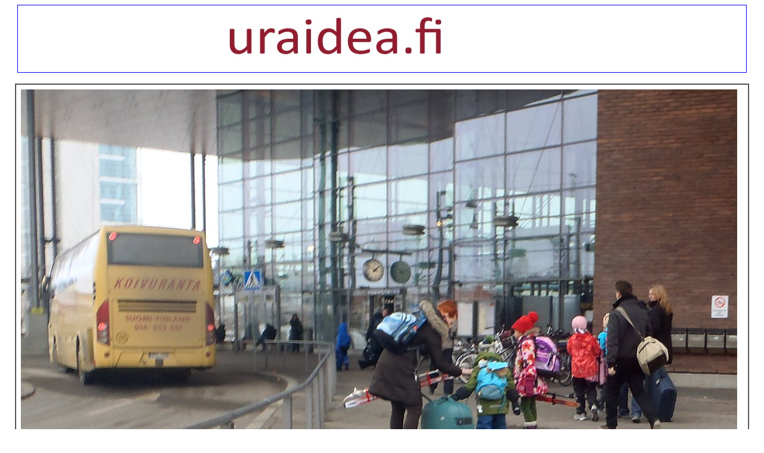

--- FILE ---
content_type: text/html
request_url: https://12tori.fi/2013/02/23/etusivu.html
body_size: 34386
content:
<!DOCTYPE HTML PUBLIC "-//W3C//DTD HTML 4.01 Transitional//EN">
<html>
<head>
<meta name="12TORI 2013/02/23 - Filosofi Pekka Himanen tutkimusaineistonsa keruumatkoilla. Kuvasarja - Kuva. Filosofi Pekka Himanen kiekuu alastomana eduskuntatalon katolla - "Filosofi kohun keskellä. Pekka Himanen: Tutkimustilauksen laillisuus selvitetään. Myös pääministerin toimista on kanneltu." - "Saarinen puolustaa oppipoikaansa." Helsingin Sanomat lauantaina 23.02.2013. - Arkisto 2008 . "Esa Saarinen soveltuvan filosofian professori". vs. soveltava filosofia - Kuva. Välitunti - Neljä kuvaa harvinaisena päivänä. - Harry Harkimon Jokerien Jarkko Ruutu teloo ... - Savon Sanomat: Jokerien Jarkko Ruutu teloi tylysti KalPan Artturi Lehkosen - Jääkiekko. Jarkko Ruudun taklaus jatkokäsittelyyn. - Jääkiekon SM-liiga. "Valot sammuvat tänään". Jarkko Ruutu uhkaili ja jahtasi Artturi Leinosta koko ajan lauantai-illan pelissä. - Kommentti. Wesa Koistinen: Ruumiitako tässä odotellaan? - "Piittaamattomuudesta annettava tuntuvat sanktiot". SM-liiga: Toimitusjohtaja Jukka-Pekka Vuorinen on valmis koviin rangaistuksiin, kun vastustajan kunnioittaminen unohtuu. - Kaukaloväkivalta. Syyttäjä hämmästelee vaikenemista. - Kaukaloväkivalta. "Kukaan ei tiedä yhtään mitään". Helsingin kihlakunnansyyttäjä Eija Velitski hämmästelee jääkiekkopiirien sisäistä vaikenemisen lakia. - "Aivotärähdyksistä kovemmat sanktiot" - Kommentti. Jouni Huttunen: Valtio valtiossa. - Jokerien yhteistyökumppani Isku ei tykännyt Ruudun niitistä. - Kuva. Maailmassa monta on ihmeellistä asiaa. Kuva. Vanhojen tanssit. Juvan lyseo - Arktisen upeeta- elokuvafestivaali Jyväskylässä. PV Lehtinen kertoo elokuvistaan . Paul-Andres Simma kertoo elokuvistaan - Suomen EU-lasku & EU-johtajat puhuvat & EU-lisämaksusta syntyi ilmiriita & Stubb puolustaa EU-maksusopua. - WINCAPITA. Kailajärvelle 5 vuotta hovissa, heti vankilaan! - YL Raportti: Paskoimme housuun bussissa Turkuun - Ylioppilaslehti - Keskisuomalainen: Lukioverkkoratkaisu: Jyväskylä aikoo myydä Lyseon. - Helmikuun 6. Saamelaisten kansallispäivä. - LYSEO LIHOIKSI! Jyväskylä. - Toiset kahdeksan kuvaa -- BISQUIT Himphamppua: "Kummola ei käyttänyt kannabista!" Ilta-Sanomat - Jarno Liskin lyhyt haastattelu, 7 sek. - Case Nettisanomat - Kuva: Houkuttelua häämessuille. - Kuva. Sihti. Firmamessut 2013 - Kuva. Kaupungin valot - Kokoelmasta RAKASTA. Aforismeja, runoja ja mietteitä vuoden jokaiselle kuukaudelle. Toimittanut Arto Manninen. Gummerus 2012. Helmikuu. - Kuva. Lumetta lumessa. - Kuva. Käden ojennus. Karuselli. - etusivu - Lauantai 23.02.2013 - Nettisanomat - Sanomanetti - Blogi: Viikkosanomat.fi - Kuvasanomat - Sanomatori - Viikkosanomat - Härkää sarvista - 12.fi -  ">














































































  
  <meta content="text/html; charset=iso-8859-1" http-equiv="Content-Type">
  <style>
A.GULOCALNAV0{ FONT-WEIGHT:normal;FONT-SIZE:13px;COLOR:#003366;FONT-FAMILY:Arial,sans-serif;TEXT-DECORATION:none}A.GULOCALNAV0:hover{ COLOR:#ff0000}A.GUHOMELINK{ FONT-WEIGHT:normal;FONT-SIZE:13px;COLOR:#ff0000;FONT-FAMILY:Arial,sans-serif;TEXT-DECORATION:none}body {
	background-color: #FFF;
}
  body table tr td {
	font-family: Arial, Helvetica, sans-serif;
}
  p {
	font-family: Verdana, Geneva, sans-serif;
}
  .GULOCALNAV0 {
	font-family: Verdana, Geneva, sans-serif;
}
  body table tr td {
	font-family: Arial, Helvetica, sans-serif;
}
  body table tr td {
	font-family: Arial, Helvetica, sans-serif;
}
  body table tr td h2 {
	font-family: Verdana, Geneva, sans-serif;
}
  body table tr td p font strong span {
	font-family: Arial, Helvetica, sans-serif;
}
.style42 {
	FONT-WEIGHT: bold; FONT-SIZE: 14px
}
  .style111 {
	FONT-WEIGHT: bold; FONT-SIZE: 12px
}
.style34 {
	FONT-SIZE: 10px
}
.style54 {
	FONT-FAMILY: Arial, Helvetica, sans-serif
}
.style57 {
	FONT-SIZE: 14px
}
  .style51 {FONT-SIZE:12px;COLOR:#ffffff;FONT-FAMILY:Arial,Helvetica,sans-serif}
  </style>
  
  


  
  


  
  


  
  


  
  


  
  


  
  


  
  
  
  


  
  


  
  


  
  


  
  


  
  


  
  


  
  


  
  


  
  
  
  


  
  

  
  
  
  <title>12TORI 2013/02/23 - Filosofi Pekka Himanen tutkimusaineistonsa keruumatkoilla. Kuvasarja - Kuva. Filosofi Pekka Himanen kiekuu alastomana eduskuntatalon katolla - &quot;Filosofi kohun keskell&auml;. Pekka Himanen: Tutkimustilauksen laillisuus selvitet&auml;&auml;n. My&ouml;s p&auml;&auml;ministerin toimista on kanneltu.&quot; - &quot;Saarinen puolustaa oppipoikaansa.&quot; Helsingin Sanomat lauantaina 23.02.2013. - Arkisto 2008 . &quot;Esa Saarinen soveltuvan filosofian professori&quot;. vs. soveltava filosofia - Kuva. V&auml;litunti - Nelj&auml; kuvaa harvinaisena p&auml;iv&auml;n&auml;. - Harry Harkimon Jokerien Jarkko Ruutu teloo ... - Savon Sanomat: Jokerien Jarkko Ruutu teloi tylysti KalPan Artturi Lehkosen - J&auml;&auml;kiekko. Jarkko Ruudun taklaus jatkok&auml;sittelyyn. - J&auml;&auml;kiekon SM-liiga. &quot;Valot sammuvat t&auml;n&auml;&auml;n&quot;. Jarkko Ruutu uhkaili ja jahtasi Artturi Leinosta koko ajan lauantai-illan peliss&auml;. - Kommentti. Wesa Koistinen: Ruumiitako t&auml;ss&auml; odotellaan? - &quot;Piittaamattomuudesta annettava tuntuvat sanktiot&quot;. SM-liiga: Toimitusjohtaja Jukka-Pekka Vuorinen on valmis koviin rangaistuksiin, kun vastustajan kunnioittaminen unohtuu. - Kaukalov&auml;kivalta. Syytt&auml;j&auml; h&auml;mm&auml;stelee vaikenemista. - Kaukalov&auml;kivalta. &quot;Kukaan ei tied&auml; yht&auml;&auml;n mit&auml;&auml;n&quot;. Helsingin kihlakunnansyytt&auml;j&auml; Eija Velitski h&auml;mm&auml;stelee j&auml;&auml;kiekkopiirien sis&auml;ist&auml; vaikenemisen lakia. - &quot;Aivot&auml;r&auml;hdyksist&auml; kovemmat sanktiot&quot; - Kommentti. Jouni Huttunen: Valtio valtiossa. - Jokerien yhteisty&ouml;kumppani Isku ei tyk&auml;nnyt Ruudun niitist&auml;. - Kuva. Maailmassa monta on ihmeellist&auml; asiaa. Kuva. Vanhojen tanssit. Juvan lyseo - Arktisen upeeta- elokuvafestivaali Jyv&auml;skyl&auml;ss&auml;. PV Lehtinen kertoo elokuvistaan . Paul-Andres Simma kertoo elokuvistaan - Suomen EU-lasku &amp; EU-johtajat puhuvat &amp; EU-lis&auml;maksusta syntyi ilmiriita &amp; Stubb puolustaa EU-maksusopua. - WINCAPITA. Kailaj&auml;rvelle 5 vuotta hovissa, heti vankilaan! - YL Raportti: Paskoimme housuun bussissa Turkuun - Ylioppilaslehti - Keskisuomalainen: Lukioverkkoratkaisu: Jyv&auml;skyl&auml; aikoo myyd&auml; Lyseon. - Helmikuun 6. Saamelaisten kansallisp&auml;iv&auml;. - LYSEO LIHOIKSI! Jyv&auml;skyl&auml;. - Toiset kahdeksan kuvaa -- BISQUIT Himphamppua: &quot;Kummola ei k&auml;ytt&auml;nyt kannabista!&quot; Ilta-Sanomat - Jarno Liskin lyhyt haastattelu, 7 sek. - Case Nettisanomat - Kuva: Houkuttelua h&auml;&auml;messuille. - Kuva. Sihti. Firmamessut 2013 - Kuva. Kaupungin valot - Kokoelmasta RAKASTA. Aforismeja, runoja ja mietteit&auml; vuoden jokaiselle kuukaudelle. Toimittanut Arto Manninen. Gummerus 2012. Helmikuu. - Kuva. Lumetta lumessa. - Kuva. K&auml;den ojennus. Karuselli. - etusivu - Lauantai 23.02.2013 - Nettisanomat - Sanomanetti - Blogi: Viikkosanomat.fi - Kuvasanomat - Sanomatori - Viikkosanomat - H&auml;rk&auml;&auml; sarvista&nbsp;- 12.fi -</title>
  <script type="text/javascript">
function MM_preloadImages() { //v3.0
  var d=document; if(d.images){ if(!d.MM_p) d.MM_p=new Array();
    var i,j=d.MM_p.length,a=MM_preloadImages.arguments; for(i=0; i<a.length; i++)
    if (a[i].indexOf("#")!=0){ d.MM_p[j]=new Image; d.MM_p[j++].src=a[i];}}
}
  </script>
</head>
<body>
<p align="center"><font size="3" 
face="Verdana, Arial, Helvetica, sans-serif"><a name="alku"></a></font><a href="http://www.nettisanomat.com/2011/bannerisivu.htm"><img src="http://www.nettisanomat.com/2011/banneriihuutotekstilue.jpg" alt="" 
width=1220 height=112 
border=1><br>
</a><br>
<table width="1230" border="1" align="center" cellpadding="8" cellspacing="0" >
  <tr>
    <td height="804" align="center" valign="top" bgcolor="#FFFFFF"><h3 align="left"><a name="lauantai20130223kuva"></a><img src="P2230025d20130223talvilomalleosa1200ccls.JPG" width="1200" height="710"><br>
      <br>
      &quot;Talvilomalle&quot;. Bussit tuovat pienet ja isommatkin jatkamaan matkojaan junalla.  Jyv&auml;skyl&auml;. Matkakeskus. Lauantai  2013-02-23 13:47. Kuva Pertti Manninen. <a href="../23/etusivu.html#lauantai20130223kuvalaaja"> Laajenna!</a> - KOIVURANTA SUOMI FINLAND 014-552551 - <a href="http://www.koivuranta.fi">www.koivuranta.fi</a><br>
    </h3></td>
  </tr>
</table>
<br>
<table width="1230" border="1" 
align=center cellpadding="6" cellspacing="0" bordercolor="#333333">
  <tbody>
    <tr bordercolor="#ffffff" bgcolor="#ffffff">
      <td width="900"colspan="2" rowspan="4" valign="top" bordercolor="#ffffff" bgcolor="#FF0000" 
     center?><p><font color="#ffffff" size="6" 
      face="Arial"><strong 
      >Filosofi Pekka Himanen kiekuu alastomana eduskuntatalon katolla ...</strong></font><font color="#ffffff" size="6" 
      face="Arial"><strong 
      > <a href="#pekkahimaneneduskuntatalo">Kuva</a> Harry Harkimon Jokerien Jarkko Ruutu teloo ... <a href="../20/etusivu.html#keskiviikko20130220">Lue!</a> Kalervo Kummola ei k&auml;ytt&auml;nyt kannabista! <a href="../02/etusivu.html#lauantai20130202">Lue!</a> V&auml;litunti <a href="http://www.nettisanomat.com/2013/02/22/etusivu.html#perjantai20130222kuva">Kuva</a> Harvinainen p&auml;iv&auml; <a href="../22/etusivu.html#perjantai20130222">Kuvat</a></strong></font></p></td>
    </tr>
  
</TABLE>
<br>
<table border="1" cellspacing="0" bordercolor="#333333" cellpadding="6" width="1230" 
align=center>
  <tbody>
    <tr bordercolor="#ffffff" bgcolor="#ffffff">
      <td width="188" height="5172"    align="left" valign="top" bordercolor="#cccccc" bgcolor="#cccccc" 
    ><h4><font color="#000000" size="3" 
      face="Verdana, Arial, Helvetica, sans-serif"><strong 
      ><span style="COLOR: rgb(0,0,0)" 
      ><a href="http://www.12TORI.fi/" 
      ><img style="BORDER-BOTTOM: 0px solid; BORDER-LEFT: 0px solid; WIDTH: 180px; HEIGHT: 90px; BORDER-TOP: 0px solid; BORDER-RIGHT: 0px solid" border="0" hspace="0" alt="" src="../../../2008/06/15/2005logopuntekvalmuspar120.jpg" ></a></span></strong></font></h4>
        <h4><strong>Lauantai 2013-02-23&nbsp;<br>
          Nettisanomat N:o 1550<a href="../22/etusivu.html"><br>
            Edellinen</a> - <a href="../24/etusivu.html">Seuraava</a></strong></h4>
        <h4><strong>Sanomisen ja julkaisemisen vapautta vuodesta 1999.</strong><strong> <br>
          </strong><strong><br>
            1999- 2013: </strong> <strong><a href="../../../aihe/etsi_arkistosta/es.htm">Etusivuille!</a> <br>
              <br>
            </strong><font color="#000000" size="3" 
      face="Arial"><strong 
      >Tammikuu: <a href="../08/etusivu.html#nettisanomatperhetammikuu2013">Tilasto</a></strong></font></h4>
        <h4><a href="../21/etusivu.html#uusisuunta22">Uusi suunta</a></h4>
        <h4><img src="../22/P2210060d20130221koulupiha400ccls.JPG" alt="" width="180" height="138"><br>
          <br>
V&auml;litunti <a href="http://www.nettisanomat.com/2013/02/22/etusivu.html#perjantai20130222kuva">Kuva</a></h4>
        <p><img src="../21/P2190005d20130219vilarullat400ccls.JPG" alt="" width="180" height="138"></p>
        <h4>Nelj&auml; kuvaa harvinaisena p&auml;iv&auml;n&auml; <a href="../22/etusivu.html#perjantai20130222">Kuvat</a>        </h4>
        <h4><img src="../20/P2200052d20139220savonsanomatmontaosaosa400ccls.JPG" alt="" width="180" height="142"><br>
          <br>
        Harry Harkimon Jokerien Jarkko Ruutu teloo ...<a href="../20/etusivu.html#keskiviikko20130220"> Lue!</a></h4>
        <h4><img src="../19/P2170008d20130217traktotipojat400ccls.JPG" alt="" width="180" height="138"><br>
          <br>
          Maailmassa monta on ihmeellist&auml; asiaa <a href="../19/etusivu.html#tiistai20130219kuva">Kuva</a><br>
          <br>
          <img src="../18/P2150033d20130215juvavanhojen400cclsmag.JPG" alt="" width="180" height="138"><br>
          <br>
          Vanhojen tanssit <a href="../18/etusivu.html#maanantai20130218">Kuva</a></h4>
        <h4><a href="https://www.youtube.com/watch?v=BvtJEMwuH2g"><img src="../17/20130214jplehtinen494.jpg" alt="" width="184" height="104"></a><br>
          <br>
          PV Lehtinen <a href="https://www.youtube.com/watch?v=BvtJEMwuH2g">Video</a></h4>
        <h4><a href="https://www.youtube.com/watch?v=ljX57rSTS8k"><img src="../17/20130217paulanderssimma494.jpg" alt="" width="184" height="104"></a><br>
          <br>
          Paul-Andres Simma <a href="https://www.youtube.com/watch?v=ljX57rSTS8k">Video</a>        </h4>
        <h4><img src="../../01/25/P1240051d20130124luisteluosaosa400ccl.JPG" alt="" width="180" height="120"><strong>Liikuntatunti </strong><a href="http://www.nettisanomat.com/2013/01/26/etusivu.html#lauantai20130126">Kuva</a> </h4>
<p><img src="../11/P2110145d20130211helsanstubbpuolustaa400ccls.JPG" alt="" width="180" height="138"></p>
        <h4>Rasmus ihmettelee ministerien laskelmia <a href="../11/etusivu.html#maanantai20130211">Lue!</a></h4>
        <h4><img src="../06/P2060023d20130206jyvsaemakatulutakko400ccls.JPG" alt="" width="180" height="138"><br>
          <br>
          Vapaudenkadulla&nbsp;<a href="../06/etusivu.html#keskiviikko20130206">Kuva</a></h4>
        <h4><img src="../05/P2050158d20120205jyvlyseo400ccls.JPG" alt="" width="180" height="138"><br>
          <br>
          LYSEO LIHOIKSI <a href="../05/etusivu.html#tiistai20130205">LUE!</a></h4>
        <h4><img src="../04/kuvat/P2020045d20130202ateljeeiina400ccls.JPG" alt="" width="180" height="138"><br>
          <br>
          Atelj&eacute; Iina <a href="../04/etusivu.html#maanantai20130204">Kuva</a></h4>
        <h4><img src="../03/P2020019d20130202kaveripyoraosa400ccls.JPG" alt="" width="180" height="138"><br>
          <br>
          Kaveri <a href="../03/etusivu.html#sunnuntai20130203">Kuva</a></h4>
        <h4><img src="../02/Kuva564882d20130131iltasanbisquithimp400ccls.jpg" alt="" width="180" height="135"><br>
          <br>
          Himphamppua <a href=""../../02/02/etusivu.html#lauantai20130202">Lue!</a></h4>
        <h4><img src="../01/P1310147d20130131helpaasallitun400ccls.JPG" alt="" width="180" height="138"><br>
          <br>
          Maan tapa <a href="../01/etusivu.html">Kuva</a></h4>
        <h4><img src="../../01/31/P1310029video20130131jarnoliski400ccls.JPG" alt="" width="180" height="100"><br>
          Jarmo Liski, 7 s <a href="../../01/31/etusivu.html#torstai20130131">video</a>        </h4>
        <h4><img src="../../01/24/P1240005d20130124hantahelcameron400ccls.JPG" alt="" width="180" height="138"><br>
          <br>
        Kissan h&auml;nt&auml; <a href="../../01/24/etusivu.html#torstai20130124">Kuva</a></h4>
        <h4><img src="../../01/23/P1220033d20130122vaajakkirjviulupojat400ccls.JPG" alt="" width="180" height="138"><br>
          <br>
          Soittotunti <a href="../../01/23/etusivu.html#keskiviikko20130123">Kuva</a></h4>
        <h4><img src="../../01/22/P1220003d20130122koivut400ccls.JPG" alt="" width="180" height="138"><br>
          <br>
          Koivut <a href="../../01/22/etusivu.html#tiistai20130122">Kuva </a></h4>
        <h4><a href="http://www.nettisanomat.com/2013/01/20/kuvasivu.html"><img src="../../01/20/P1190072d20130119karhulahi400ccls.JPG" alt="" width="180" height="138" border="0"></a><br>
          <br>
          Karhu <a href="../../01/20/etusivu.html#sunnuntai20130120">Kuva </a></h4>
        <h4><a href="http://www.nettisanomat.com/2013/01/19/kuvasivu.html"><img src="../../01/19/P1190084d20130119bandykentta400ccls.JPG" alt="" width="180" height="138" border="0"></a><br>
          <br>
          Bandy <a href="../../01/19/etusivu.html#lauantai20130119">Kuva</a></h4>
        <h4><img src="../../01/18/P1170058d20130117haamoottoripyora400ccls.JPG" alt="" width="180" height="138"><br>
          <br>
          <strong>H&auml;&auml;messut <a href="../../01/18/etusivu.html#haamessut">Kuva</a></strong>        </h4>
        <h4><img src="../../01/23/P1220033d20130122vaajakkirjviulupojat400ccls.JPG" alt="" width="180" height="138"><br>
          <br>
          Soittotunti <a href="../../01/23/etusivu.html#keskiviikko20130123">Kuva</a></h4>
        <h4><a href="http://www.nettisanomat.com/2013/01/19/kuvasivu.html"><img src="../../01/19/P1190084d20130119bandykentta400ccls.JPG" alt="" width="180" height="138" border="0"></a><br>
          <br>
        Bandy <a href="../../01/19/etusivu.html#lauantai20130119">Kuva</a></h4>
<p>&nbsp;</p></td>
      <td width="816" rowspan="4" valign="top" bordercolor="#ffff00" bgcolor="#FFFFFF" 
     center?><h2><a name="lauantai20130223"></a><strong>2013 Helmikuu.&nbsp;</strong>Filosofi Pekka Himanen tulevaisuusselontekonsa tutkimusaineiston keruumatkalla.</h2>
        <h3><strong>Pekka Himanen Jyv&auml;skyl&auml;ss&auml; kes&auml;ll&auml;</strong>. </h3>
        <h3><img src="alaston/passiyksinlaaja600alaston.jpg" alt="" width="400" height="263"> <img src="alaston/039_2 jatskialaston.JPG" alt="" width="400" height="263"></h3>
        <h3><img src="alaston/036_5 jyvkesa99alaston.JPG" alt="" width="400" height="224"> <img src="alaston/034_7 mattokamelialastonkor.JPG" alt="" width="400" height="223"></h3>
        <h3><img src="alaston/jyvaskatulahempaa330alaston.JPG" alt="" width="400" height="312"> <img src="alaston/infojklusohialaston.jpg" alt="" width="400" height="267"></h3>
        <h3><strong>Pekka Himanen</strong> Jyv&auml;skyl&auml;ss&auml; syksyll&auml;. </h3>
        <h3><img src="alaston/035_6 copykavelykatualaston.JPG" alt="" width="400" height="224"> <img src="alaston/sykskatulaajempivari330alaston.JPG" alt="" width="400" height="224"></h3>
        <h3><strong>Pekka Himanen</strong> Jyv&auml;skyl&auml;ss&auml; ravintolaan. </h3>
        <h3><img src="alaston/rakelemjamies330alaston.JPG" alt="" width="260" height="380"> <img src="alaston/jyvaslyseo200alastonkor.JPG" alt="" width="290" height="380"> <img src="alaston/karjalaolevalaston.JPG" alt="" width="212" height="380"></h3>
        <h3><strong>Pekka Himanen</strong> Jyv&auml;skyl&auml;ss&auml;, rahastus alkaa ...</h3>
        <h3><img src="alaston/sonera330alaston.JPG" alt="" width="288" height="363"> <img src="alaston/taivlada300alaston.jpg" alt="" width="495" height="363"></h3>
        <h3><strong>Pekka Himanen</strong> Jyv&auml;skyl&auml;ss&auml; Vappuna.</h3>
        <h3><img src="alaston/vappu94tyota265pan1vasalaston.jpg" alt="" width="400" height="174"> <img src="alaston/vappu94tyota265pan1oikalaston.jpg" alt="" width="400" height="174"></h3>
        <h3><img src="alaston/vappu94allas330alastomat.jpg" alt="" width="800" height="570"></h3>
        <h3><img src="alaston/vappu94ikkunassa330alastonkor.jpg" alt="" width="800" height="565"><br>
          <br>
          <strong>Pekka Himanen</strong> Jyv&auml;skyl&auml;ss&auml; muuten vain. </h3>
        <h3><img src="alaston/varasg285alastonkor.JPG" alt="" width="400" height="250"></h3>
        <h3><strong>Pekka Himanen</strong> Hannoverissa.</h3>
        <h3><img src="alaston/hannoverraitioalaston.jpg" alt="" width="400" height="152"> <img src="alaston/hankatupolizeialaston.jpg" alt="" width="400" height="158"></h3>
        <h3><img src="alaston/hanmarkkinatalaston.jpg" alt="" width="400" height="158"> <img src="alaston/hanlentotaidealaston.jpg" alt="" width="400" height="158"></h3>
        <h3><strong>Pekka Himanen</strong> Helsingin Pasilan laiturilta ...</h3>
        <h3><img src="alaston/aitiasemallaosa385alastonkor.JPG" alt="" width="400" height="277"> ... Eduskuntatalon katolle!</h3>
        <h3><img src="alaston/eduskunta2202alaston.jpg" alt="" width="800" height="312"></h3>
        <h3>Filosofi Pekka Himanen tulevaisuusselontekonsa tutkimusaineiston keruumatkalla.</h3>
        <h3>Osa kuvista julkaistu aikaisemmin sarjassa: &quot;Ministerit harjoittelemassa vastausta oikeuskanslerille. Sovittiin, ett&auml; jokainen oli UMTS-kauppoja p&auml;&auml;tett&auml;ess&auml; terassin p&ouml;yd&auml;ll&auml; alastomana. Oikeuskansleri oli h&auml;mm&auml;stynyt vastausten yhtenev&auml;isyydest&auml;. Pieniss&auml; yksityiskohdissa oli eroja, joku oli n&auml;hnyt kirjavan p&auml;ssinkin naapurip&ouml;yd&auml;ll&auml;. Kuva ja k&auml;sittely Pertti Manninen. Ainutlaatuinen kuvareportaasi.&quot;</h3>
        <h4><a href="http://www.sanomapark.fi/2002/10/10/pop12ministerit.htm">http://www.sanomapark.fi/2002/10/10/pop12ministerit.htm </a></h4>
        <h2>Kuvat isompina <a href="pekkahimanen.html">kuvasivulla!</a><br>
      </h2></td>
      <td width="182" rowspan="4" valign="top" bordercolor="#ffff00" bgcolor="#CCCCCC" 
     center?><h1><strong><a href="http://www.photoraw.org/subscribe" 
      ><img border="1" alt="" src="http://www.nettisanomat.com/2010/12/10/photorawlogo.jpg" width="180" height="90" ></a><font 
      size=2><br>
        <br>
        </font></strong><strong><font 
      size=3> Tilaa nyt ja inspiroidu! <br>
          <a href="http://www.photoraw.org/subscribe">Eyes Wide Open</a></font></strong></h1>
        <h4><font size="4" face="Arial, Helvetica, sans-serif"><strong><a href="http://www.nettiruutu.fi/"><img src="http://www.nettisanomat.com/2011/nettiruutu_logo_150_b.png" alt="" width="180" height="125" border="1"></a></strong></font></h4>
        <h4>ASIAKASP&Auml;&Auml;TE<br>
          <a href="http://www.nettiruutu.fi/">Myynti tai vuokraus</a></h4>
        <p><font size="3" 
      face="Verdana, Arial, Helvetica, sans-serif"><strong 
      ><a 
      href="http://www.phuket.fi/midnight/sun/page2fin.htm" 
      ><img border="0" alt="" src="http://www.nettisanomat.com/2010/06/06/midnightsunlogo.jpg" width="182" height="110" ></a></strong></font></p>
        <h4><font color="#ff3300" size="3" 
      face="Arial">Patong <a 
      href="http://www.phuket.fi/midnight/sun/page2fin.htm" 
      >Ravintola</a> - <a href="http://www.patong.fi/sauna.htm">Sauna ja 
          kabinetti</a> -<br>
          Flying 
          Finn <a href="http://www.patong.fi/vene.htm" 
      > Vene-Kalastus</a> - <br>
          Vuokrattava <a href="http://www.patong.fi/talo.htm" 
      >Talo- 
            Huvila</a></font><a 
      href="http://www.phuket.fi/midnight/sun/page2fin.htm" 
      ><font size="3" 
      ><strong> <br>
              phuket.fi</strong></font></a> - <strong><a href="http://www.patong.fi" 
      ><font size="+0" 
      >patong.fi</font></a></strong></h4>
        <p><font size="2" 
      face="Verdana, Arial, Helvetica, sans-serif"><strong 
      ><a 
      href="http://www.sanomapark.fi/ilmoita/ilmaiseksi.htm" 
      ><img src="http://www.nettisanomat.com/2009/12/29/logoilmoita120mat.jpg" alt="" width="180" height="90" border="0" ></a></strong></font></p>
        <p><font size="2" 
      face="arial, &#13;&#10;      &#13;&#10; &#13;&#10; &#13;&#10; &#13;&#10;     &#13;&#10; &#13;&#10;     &#13;&#10;     &#13;&#10; &#13;&#10;     &#13;&#10;     &#13;&#10;     &#13;&#10; &#13;&#10;     &#13;&#10;     &#13;&#10;     &#13;&#10;     &#13;&#10; &#13;&#10;     &#13;&#10;     &#13;&#10;     &#13;&#10;     &#13;&#10;     &#13;&#10; &#13;&#10;     &#13;&#10;     &#13;&#10;     &#13;&#10;     &#13;&#10;     &#13;&#10;     Helvetica, &#13;&#10;     &#13;&#10;     &#13;&#10;     &#13;&#10;     &#13;&#10;     &#13;&#10;     &#13;&#10;     arial"><strong><font size="3" 
      >Ilmoita ilmaiseksi </font><a 
      href="http://www.sanomapark.fi/ilmoita/ilmaiseksi.htm" 
      ><font size="3" 
      >sivu!<br>
          </font></a></strong></font><font size="3" face="arial" 
      ><strong><a 
      href="http://www.sanomapark.fi/ilmoita/ilmaiseksi.htm" 
      >101 
            ilmoitusta!</a></strong></font></p>
        <hr noshade="noshade">
        <p><font size="5" 
      >HYMY - SMILE</font><br>
elokuvasta NYKYAIKA<br>
<strong>1936</strong></p>
        <h3>AIN', hymy voimat antaa.<br 
      >
          AIN', hymy taakat kantaa,<br 
      >
          harmaatkin pilvet puistat<br>
          kun 
          muistat<br>
          hymy AIN' pois vie murheen, huolen,<br 
      >
          AIN', hymy ilon puolen<br>
          tuo 
          auringon paistelulle,<br>
          sulle. </h3>
        <h3>Kasvoillesi onni suo.<br>
          Suru 
          aina murheet tuo,<br>
          nyt ne peit&auml;,<br 
      >
          kaikk' kyyneleet heit&auml;.<br>
          Nyt se 
          on teht&auml;v&auml;, itku pois,<br>
          AIN', hymy el&auml;m&auml;n tois.<br 
      >
          Taistele, muista s&auml;&auml;nt&ouml; vain,<br 
      >
          niin, hymy AIN'.</h3>
        <h4> <strong>Suomennos 2001<br>
          Pertti Manninen </strong></h4>
        <h4><b><font 
      size=2 face="Verdana, Arial, Helvetica, sans-serif"><a href="http://www.nettisanomat.com/1999/11/25/n9917chaplininnykyaika.htm" ><img src="http://www.nettisanomat.com/2011/12/03/chajatyttist100.jpg" alt="" width="180" height="156" border="0" ></a></font></b></h4>
        <h3>SMILE, thou' your heart is aching,<br 
      >
          SMILE, even tho' it's breaking,<br 
      >
          When there are clouds in the sky,<br 
      >
          you'll get by,<br>
          If you SMILE 
          though your fear and sorrow,<br>
          SMILE and maybe 
          tomorrow,<br>
          You'll see the sun come shining thru<br 
      >
          for you. </h3>
        <h3>Light up your face with gladness,<br 
      >
          Hide ev'ry trace of sadness.<br 
      >
          Alto' a tear<br>
          may be ever so 
          near,<br>
          That's the time you must keep on trying, <br 
      >
          SMILE, what's the use of crying,<br 
      >
          You'll find that life is still worth while,<br 
      >
          If you'll just SMILE.<br>
  <font size="5" 
      ><a href="#smile"><br>
</a></font><font size="4" 
      ><a href="#smile"> SMILE</a></font></h3>
        <p><b><font 
      size=2 face="Verdana, Arial, Helvetica, sans-serif"><a href="http://www.nettisanomat.com/1999/11/25/n9917chaplininnykyaika.htm" ><img src="http://www.nettisanomat.com/2011/12/03/chajatyttist100.jpg" alt="" width="180" height="156" border="0" ></a></font></b></p>
        <hr noshade="noshade">
        <h3>"As twilight&nbsp;<br>
          came on,&nbsp;<br>
          the empty castle became alive<br>
          with&nbsp;<br>
          menacing shadows."</h3>
        <h3>Nosferatu&nbsp;<br>
          F.W. Murnau</h3>
        <h4><a href="http://www.sanomapark.fi/2012/11/01/etusivu.htm#torstai20121101">1922</a></h4>
        <hr noshade="noshade">
        <h3>New Plague Baffles Science</h3>
        <h3>A mysterious epidemic of the plague has broken out in eastern Europe and in the port cities of the Black Sea, attacking principally the young and vigorous. </h3>
        <h3>Nosferatu <br>
          F.W. Murnau </h3>
        <h3><a href="http://www.sanomapark.fi/2012/11/01/etusivu.htm#torstai20121101">1922</a></h3>
        <hr noshade="noshade">
<p>&nbsp;</p>
        <p>&nbsp;</p>
<p>&nbsp;</p></td>
    </tr>
  
</TABLE>
<br>
<table width="1230" border="1" align="center" cellpadding="8" cellspacing="0" >
  <tr>
    <td width="1302" height="545" align="center" valign="top" bgcolor="#FFFFFF"><h4 align="left"><a name="pekkahimaneneduskuntatalo"></a><font color="#000000" size="6" 
      face="Arial"><strong 
      >Filosofi Pekka Himanen kiekuu alastomana eduskuntatalon katolla</strong></font><img src="alaston/eduskunta2202alaston.jpg" alt="" width="1200" height="470"><br>
      <br>
      &quot;Filosofi Pekka Himanen kiekuu alastomana eduskuntatalon katolla&quot;. Helsinki. Mannerheimintie. Eduskuntatalo ja Kiasma.  Kuva Pertti Manninen.<br>
    </h4></td>
  </tr>
</table>
<br>
<table width="1230" border="1" align="center" cellpadding="8" cellspacing="0" >
  <tr>
    <td height="2472" align="center" valign="top" bgcolor="#FFFFFF"><h3 align="left">Muut lehdet: <br>
      &quot;Filosofi kohun keskell&auml;. Pekka Himanen: Tutkimustilauksen laillisuus selvitet&auml;&auml;n. My&ouml;s p&auml;&auml;ministerin toimista on kanneltu.&quot;<br>
      &quot;Saarinen puolustaa oppipoikaansa.&quot;
      <br>
      Helsingin Sanomat lauantaina 23.02.2013.
    </h3>
      <h3 align="left"><img src="P2230019d20130223helsanfilosofi1200ccls.JPG" alt="" width="1200" height="979"><br>
        <br>
        &quot;Filosofi kohun keskell&auml;. Pekka Himanen: Tutkimustilauksen laillisuus selvitet&auml;&auml;n. My&ouml;s p&auml;&auml;ministerin toimista on kanneltu.&quot;<br>
&quot;Saarinen puolustaa oppipoikaansa.&quot; <br>
Helsingin Sanomat lauantaina 23.02.2013.</h3>
      <h3 align="left">Kuvat: Pertti Manninen lauantaina 2013-02-23 10:38.</h3>
      <h3 align="left"><img src="P2230019d20130223helsanfilosofiosa1200ccls.JPG" alt="" width="1200" height="1145"><br>
        <br>
        &quot;Filosofi kohun keskell&auml;. Pekka Himanen: Tutkimustilauksen laillisuus selvitet&auml;&auml;n. My&ouml;s p&auml;&auml;ministerin toimista on kanneltu.&quot;<br>
&quot;Saarinen puolustaa oppipoikaansa.&quot; <br>
Helsingin Sanomat lauantaina 23.02.2013.<br>
      </h3></td>
  </tr>
</table>
<h2 align="center">Arkisto 2008</h2>
<table width="940" border=1 
align=center cellpadding="8" cellspacing="0" style="WIDTH: 940px; HEIGHT: 60px">
  <tr>
    <td width="450" valign="center" bgcolor="#ffffff"><a href="../23/etusivu.html#puput"><img src="PICT8937d20060327puputjakanat440.jpg" alt="" width="440" height="330" border="0"></a></td>
    <td width="446" valign="center" bgcolor="#ffffff"><a href="../23/etusivu.html#esa"><img src="PICT8914d20080327saarinensoveltuva440osa.jpg" alt="" width="440" height="330" border="0"></a></td>
  </tr>
  <tr>
    <td valign="top" bgcolor="#ffffff"><font face="Verdana, Arial, Helvetica, sans-serif" 
      ><font color="#000000" size=2 
      style="FONT-FAMILY: Verdana"><span 
      style="FONT-WEIGHT: normal"><span 
      style="FONT-WEIGHT: bold">2008-03-27</span></span></font></font><font size="2"><br>
      <font face="Verdana, Arial, Helvetica, sans-serif"><br>
        <strong><font size="5">Puput ja kanat tarkkailevat kahvilan p&ouml;ydiss&auml; 
          istuvia ihmisi&auml;.</font></strong> <br>
        <br>
        Laukaa. Herkkukondis t&auml;n&auml;&auml;n torstaina 2008-03-27 nelj&auml;n 
        aikoihin. Kuva: Pertti Manninen.<strong> PS. Sulokkeja myyd&auml;&auml;n 
          Laukaantien <a href="http://kadenjalki.org/">K&auml;denj&auml;lki</a>-liikkeess&auml;. <a href="http://www.nettisanomat.com/2008/03/27/etusivu.htm##puput">Isonna!</a></strong></font></font></td>
    <td valign="top" bgcolor="#ffffff"><font face="Verdana, Arial, Helvetica, sans-serif" 
      ><font color="#000000" size=2 
      style="FONT-FAMILY: Verdana"><span 
      style="FONT-WEIGHT: normal"><span 
      style="FONT-WEIGHT: bold">2008-03-27</span></span></font></font><font size="2" face="Verdana, Arial, Helvetica, sans-serif"><strong><br>
      <br>
      <font size="5">&quot;Esa Saarinen soveltuvan filosofian professori&quot;.</font><br>
      </strong> <br>
      Ilmoitus Laukaa-Konnevesi-lehdess&auml; t&auml;n&auml;&auml;n torstaina 
      2008-03-27. <strong>&quot;Iloista ja positiivista el&auml;m&auml;nhallintaa. 
        Tervetuloa Peurunkaan 4.4.2008. Esa Saarisen luentop&auml;iv&auml; 
        kaikille joita kiinnostaa innostuminen uusista asioista ...&quot;</strong> Kuva: Pertti Manninen. <strong><a href="http://www.nettisanomat.com/2008/03/27/etusivu.htm#esa">Laajenna!</a></strong></font></td>
  </tr>
</table>
<h2 align="center">Arkisto 2008</h2>
<table style="WIDTH: 920px; HEIGHT: 200px" cellspacing="1" cellpadding="8" width="920" 
align=center border=0>
  <tr>
    <td valign="top" width="920" V><p><font face="Verdana, Arial, Helvetica, sans-serif" 
      size=2><font 
      style="FONT-FAMILY: Verdana"><span 
      style="FONT-WEIGHT: normal"><span 
      style="FONT-WEIGHT: bold"><font 
      color=#000000><br 
      >
    </font><font face="Verdana, Arial, Helvetica, sans-serif" 
      ><a href="http://www.sanomapark.fi/" 
      ><img src="http://www.nettisanomat.com/2001/2006/11/01/nettisanomatlogoeicomlyh.jpg" alt="" width="404" height="51" border="0" ></a><font 
      style="FONT-FAMILY: Verdana" size=-1> &nbsp;<font size="2" 
      ><strong>N:o <font color="#000000" 
      >766.</font>&nbsp;Torstai</strong></font> <font color="#000000" size="7" 
      >2008-03-27</font></font></font></span></span></font></font></p></td>
  </tr>
  <tr>
    <td height="678" valign="top"><font 
      face="Verdana, Arial, Helvetica, sans-serif" size=2 
      ><font style="FONT-FAMILY: Verdana" color="#000000" 
      ><span style="FONT-WEIGHT: normal" 
      ><span style="FONT-WEIGHT: bold" 
      ><a name="puput"></a><br>
      <img src="PICT8937d20060327puputjakanat880.jpg" alt="" width="880" height="660"></span></span></font></font></td>
  </tr>
  <tr>
    <td valign="top"><font face="Verdana, Arial, Helvetica, sans-serif" 
      ><font color="#000000" size=2 
      style="FONT-FAMILY: Verdana"><span 
      style="FONT-WEIGHT: normal"><span 
      style="FONT-WEIGHT: bold">2008-03-27</span></span></font></font><font size="2"><br>
      <font face="Verdana, Arial, Helvetica, sans-serif"><br>
        <strong><font size="5">Puput ja kanat tarkkailevat kahvilan p&ouml;ydiss&auml; 
          istuvia ihmisi&auml;.</font></strong> <br>
        <br>
      </font><font size="2" face="Verdana, Arial, Helvetica, sans-serif">Laukaa. 
          Herkkukondis t&auml;n&auml;&auml;n torstaina 2008-03-27 nelj&auml;n 
          aikoihin. Kuva: Pertti Manninen.<strong> PS. Sulokkeja myyd&auml;&auml;n 
            Laukaantien <a href="http://kadenjalki.org/">K&auml;denj&auml;lki</a>-liikkeess&auml;.</strong></font></font></td>
  </tr>
  <tr>
    <td valign="top"><a name="esa"></a><br>
      <img src="PICT8914d20080327saarinensoveltuva880.jpg" alt="" width="880" height="660"></td>
  </tr>
  <tr>
    <td width="920" valign="top"><font face="Verdana, Arial, Helvetica, sans-serif" 
      ><font color="#000000" size=2 
      style="FONT-FAMILY: Verdana"><span 
      style="FONT-WEIGHT: normal"><span 
      style="FONT-WEIGHT: bold">2008-03-27</span></span></font></font><font size="2" face="Verdana, Arial, Helvetica, sans-serif"><strong><br>
      <br>
      <font size="5">&quot;Esa Saarinen soveltuvan filosofian professori&quot;.</font><br>
      </strong> <br>
      Ilmoitus Laukaa-Konnevesi-lehdess&auml; t&auml;n&auml;&auml;n torstaina 
      2008-03-27. <strong>&quot;Iloista ja positiivista el&auml;m&auml;nhallintaa. 
        Tervetuloa Peurunkaan 4.4.2008. Esa Saarisen luentop&auml;iv&auml; 
        kaikille joita kiinnostaa innostuminen uusista asioista ...&quot;</strong> Kuva: Pertti Manninen.</font></td>
  </tr>
</table>
<p align="center"><a href="http://www.sanomapark.fi/2008/03/27/etusivu.htm">http://www.sanomapark.fi/2008/03/27/etusivu.htm</a></p>
<p align="center"><a href="hspekkahimanen.html">Erillissivulle!</a></p>
<table border="1" cellspacing="0" bordercolor="#333333" cellpadding="8" width="1230" 
align=center>
  <tbody>
    <tr bordercolor="#ffffff" bgcolor="#ffffff">
      <td width="287"  valign="top" bordercolor="#ffffff" bgcolor="#00FF00" 
     center?><table border="3" cellspacing="0" bordercolor="#FF0066" cellpadding="4" 
            width=284 align=center >
        <tr>
          <td bgcolor="#FF0066" bordercolor="#FF0066"><div align="left">
            <h2><font color="#ffffff" size="5" 
                  face="verdana" 
                  ><strong><a name="haku" 
                  ></a><font color="#ffffff" 
                  >Etsi Nettisanomista!</font></strong></font></h2>
          </div></td>
        </tr>
        <tr>
          <td bgcolor="#FF0066" height="28" valign="top" bordercolor="#FF0066" 
                rowSpan=2 width=300><form method="get" action="http://search.atomz.com/search/" 
                  >
            <div align="left">
              <h2><font color="#000000" 
                  size=5 face="Arial, Helvetica, sans-serif" 
                  >
                <input name="sp-q" size="20" 
                  >
                <br>
                <input name="submit2" value="hae!" type="submit">
                <input name="sp-a" value="00082c19-sp00000000" type="hidden" 
                  >
                <br>
                <strong 
                  ><font color="#ffffff"><b 
                  > Vuodet 1999- 2002 <a 
                  href="http://www.vuosisanomat.fi/aihe/etsi_arkistosta/es.htm" 
                  >t&auml;&auml;lt&auml;!</a></b></font></strong></font></h2>
            </div>
          </form></td>
        </tr>
        <tr 
      ></tr>
      </table></td>
      <td width="607"  valign="top" bordercolor="#ffffff" bgcolor="#00FF00" 
     center?><h2 align="center"><strong><a href="../../../aihe/etsi_arkistosta/es.htm">Jokaiselle  etusivulle!</a></strong></h2>
        <h2 align="center"><font size="3" 
      face="Verdana, Arial, Helvetica, sans-serif"><strong 
      ><font size="5" face="Arial"><font 
      color=#ff0000>Kaiken keskell&auml; aina l&auml;sn&auml;!</font> - 
          Viikkosanomat- </font></strong><a href="http://www.viikkosanomat.fi" 
      ><strong><font size="5" face="Arial" 
      >blogi</font></strong></a></font><font size="3" 
      face="Verdana, Arial, Helvetica, sans-serif"><a 
      href="http://www.thehungersite.com/"><br>
            <br>
            <img border="0" alt="" src="http://www.nettisanomat.com/2008/06/15/Hunger000.gif" width="120" height="60" ></a>&nbsp;</font><font size="+0" 
      ><strong><font color="#000000"><br>
              <br>
              <a name="vastaava" 
      ></a><font size="4" face="verdana" 
      >Vastaava p&auml;&auml;toimittaja 
                Pertti Manninen - <br>
                </font></font><font size="4" face="verdana">Yhteys: 
                  nettisanomat @hotmail.com</font></strong></font></h2></td>
      <td width="292"  valign="top" bordercolor="#ffffff" bgcolor="#00FF00" 
     center?><font size="2" 
      face="Verdana, Arial, Helvetica, sans-serif"><strong 
      ><a 
      href="http://www.sanomapark.fi/ilmoita/ilmaiseksi.htm" 
      ><img src="http://www.nettisanomat.com/2009/12/29/logoilmoita120mat.jpg" alt="" width="284" height="142" border="0" ></a><br 
      >
        <br>
        </strong><font 
      face="verdana, &#13;&#10;      &#13;&#10; &#13;&#10; &#13;&#10; &#13;&#10;     &#13;&#10; &#13;&#10;     &#13;&#10;     &#13;&#10; &#13;&#10;     &#13;&#10;     &#13;&#10;     &#13;&#10; &#13;&#10;     &#13;&#10;     &#13;&#10;     &#13;&#10;     &#13;&#10; &#13;&#10;     &#13;&#10;     &#13;&#10;     &#13;&#10;     &#13;&#10;     &#13;&#10; &#13;&#10;     &#13;&#10;     &#13;&#10;     &#13;&#10;     &#13;&#10;     &#13;&#10;     Helvetica, &#13;&#10;     &#13;&#10;     &#13;&#10;     &#13;&#10;     &#13;&#10;     &#13;&#10;     &#13;&#10;     verdana" 
      ><strong><font size="4" 
      >Ilmoita ilmaiseksi </font><a 
      href="http://www.sanomapark.fi/ilmoita/ilmaiseksi.htm" 
      ><font size="4" 
      >sivu!<br>
          </font></a></strong></font></font><font size="4" face="verdana" 
      ><strong><a 
      href="http://www.sanomapark.fi/ilmoita/ilmaiseksi.htm" 
      >101 
            ilmoitusta!</a></strong></font></td>
    </tr>
  
</TABLE>
<br>
<table border="1" cellspacing="0" cellpadding="4" width="1230" align="center">
  <tr valign="top" bgcolor="#ffff33">
    <td width="182" height="131" valign="middle"><font size="3" 
      face="Verdana, Arial, Helvetica, sans-serif"><strong 
      ><a 
      href="http://www.phuket.fi/midnight/sun/page2fin.htm" 
      ><img border="0" alt="" src="http://www.nettisanomat.com/2010/06/06/midnightsunlogo.jpg" width="182" height="110" ></a></strong></font></td>
    <td valign="middle" width="112" v><a 
      href="http://www.thailand.fi"><strong 
      ><font size="+0" 
      >thailand.fi</font></strong></a><font size="+0" 
      > </font><strong><a 
      href="http://www.phuket.fi/midnight/sun/page2fin.htm" 
      ><br>
      <font size="+0" 
      >phuket.fi</font></a><font size="+0" 
      > </font><a href="http://www.patong.fi" 
      ><br>
        <font size="+0" 
      >patong.fi</font></a><font size="+0" 
      > </font><a href="http://www.flyingfinn.info" 
      ><br>
          <font size="+0" 
      >flyingfinn.info</font></a><br>
      <a 
      href="http://www.midnightsunrestaurant.info"><font 
      size=+0>midnightsun<br 
      >
        restaurant.info</font></a></strong></td>
    <td valign="top" width="102"><p align="center"><a 
      href="http://www.phuket.fi/midnight/sun/page2fin.htm" 
      ><font size="3"><img border="0" alt="" src="http://www.nettisanomat.com/2009/08/20/tunnuskuvat/DSC00139midnightsunkyltti120.jpg" width="80" height="80" ></font></a><br 
      >
      <b><font size="3" face="Arial" 
      >Patong <br>
        <a 
      href="http://www.phuket.fi/midnight/sun/page2fin.htm" 
      >Ravintola</a></font></b></p></td>
    <td valign="top" width="121"><p align="center"><a 
      href="http://www.patong.fi/sauna.htm"><img border="0" alt="" src="http://www.nettisanomat.com/2009/08/20/tunnuskuvat/DSCI0313sauna120xshsh.jpg" width="80" height="80" ></a><b 
      ><font size="3"><br 
      >
      <font size="3" face="Arial">Patong <a href="http://www.patong.fi/sauna.htm">Sauna ja 
        kabinetti</a></font></font></b></p></td>
    <td valign="top" width="128"><p align="center"><a 
      href="http://www.patong.fi/majatalo.htm"><img border="0" alt="" src="http://www.nettisanomat.com/2009/08/20/tunnuskuvat/DSCI0261majatalo120x.jpg" width="80" height="80" ></a><br 
      >
      <b><font size="3" face="Arial" 
      >Patong <a href="http://www.patong.fi/majatalo.htm" 
      >Majatalo-Huoneistot</a></font></b></p></td>
    <td valign="top" width="112"><p align="center"><a 
      href="http://www.patong.fi/moposkootteri.htm"><img border="0" alt="" src="http://www.nettisanomat.com/2009/08/20/tunnuskuvat/DSC00137mudnigtsunskootterix120.jpg" width="80" height="80" ></a><b 
      ><font size="3"><br 
      >
      <font size="3" face="Arial">Patong <br>
        <a href="http://www.patong.fi/moposkootteri.htm" 
      >Mopot ja auto</a></font></font></b></p></td>
    <td valign="top" width="119"><p align="center"><b 
      ><font size="3" face="Arial"><a href="http://www.patong.fi/vene.htm" 
      ><font size="2" 
      ><img border="0" alt="" src="http://www.nettisanomat.com/2009/08/20/tunnuskuvat/DSCI2175flyingfinnx120.jpg" width="80" height="80" ><br>
      </font></a>Flying 
      Finn <a href="http://www.patong.fi/vene.htm" 
      ><font size="2" 
      > </font>Vene-Kalastus</a></font></b></p></td>
    <td valign="top" width="151"><p align="center"><a 
      href="http://www.patong.fi/talo.htm"><img border="0" alt="" src="http://www.nettisanomat.com/2009/08/20/tunnuskuvat/IMG_0614talokylpija120x.jpg" width="80" height="80" ></a><b 
      ><font size="3"><br 
      >
      <font size="3" face="Arial" 
      >Vuokrattava <a href="http://www.patong.fi/talo.htm" 
      >Talo-<br>
        Huvila</a> Thalangissa</font></b></p></td>
    <td valign="top" width="111"><div align="center"><font color="#ff3300" size="3" 
      face="Verdana, Arial, Helvetica, sans-serif"><strong 
      ><font size="3" face="Arial">Midnight 
      Sun Restaurant </font><a href="https://www.facebook.com/Midnight.Sun.Restaurant"><font size="3" face="Arial" 
      >Facebookissa!</font></a><br>
      <br 
      >
      <a href="https://www.facebook.com/Midnight.Sun.Restaurant"><img border="0" alt="" src="http://www.nettisanomat.com/2011/120px-Facebook_svg.png" width="90" height="33" ></a></strong></font></div></td>
  </tr>
</table>
<br>
<table width="1230" border="2" 
align=center cellpadding="8" cellspacing="0" bordercolor="#CC6699">
  <tbody>
    <tr bordercolor="#CC6699" bgcolor="#ffffff">
      <td width="1005" rowspan="4" valign="top" bordercolor="#ffffff" bgcolor="#FFFFFF" 
     center?><h4><a name="uusisuunta22"></a><br>
        (22) Kokoelmasta RAKASTA. Aforismeja, runoja ja mietteit&auml; vuoden jokaiselle kuukaudelle. Toimittanut Arto Manninen. Gummerus 2012.&nbsp;<br>
        <br>
        Helmikuu. Uusi suunta<br>
        <br>
        El&auml;m&auml; kysyy vain niit&auml; voimavarojs, jotka ovat hallussamme. Vain yksi saavutus on mahdollinen - se ettei tarvitse juosta karkuun.<br>
        Dag Hammarskj&ouml;ld<br>
        <br>
        El&auml;m&auml; on sit&auml; mit&auml; meille tapahtuu sill&auml; aikaa kun teemme muita suunnitelmia.<br>
        Thomas la Mance<br>
        <br>
        Meill&auml; kaikilla on luontainen kyky kuolla, mutta kaikilla ei ole rohkeutta el&auml;&auml;.<br>
        Leo Buscaglia<br>
        <br>
        Usko minua, hyvin on el&auml;nyt se, joka on el&auml;nyt hyvin huomaamattomasti.<br>
        Ovidius<br>
        <br>
        &Auml;l&auml; niink&auml;&auml;n toivo el&auml;v&auml;si pitk&auml;&auml;n kuin hyvin.<br>
        Benjamin Franklin<br>
        <br>
        Joka ainoa muinainen viisaus ja uskonto sanoo samaa - &auml;l&auml; el&auml; t&auml;ysin itsellesi, el&auml; toisia varten. &Auml;l&auml; juutu omaan min&auml;&auml;si, koska siit&auml; tulee tuossa
        tuokiossa vankila.<br>
        Barbara Ward<br>
        <br>
        El&auml;m&auml; on el&auml;m&auml;&auml; ja rakkaus on rakkautta. Orvokkikimppu on orvokkikimppu, ja tarkoituksen etsiminen pilaa kaiken. El&auml; ja anna toisten
        el&auml;&auml;, rakasta ja salli toisten rakastaa, kuki ja kuihdu, antaudu luonnon viet&auml;v&auml;ksi - ilman p&auml;&auml;m&auml;&auml;r&auml;&auml;.<br>
        D. H. Lawrence</h4></td>
      <td width="185" height="541"colspan="2" rowspan="4" valign="top" bordercolor="#ffffff" bgcolor="#CC6699" 
     center?><h4><br>
        <br>
        <br>
      </h4></td>
    </tr>
  
</TABLE>
<br>
<table border="1" cellspacing="0" bordercolor="#333333" cellpadding="6" width="1230" 
align=center>
  <tbody>
    <tr bordercolor="#ffffff" bgcolor="#ffffff">
      <td width="188" height="814"    align="left" valign="top" bordercolor="#cccccc" bgcolor="#cccccc" 
    ><h4><strong>Perjantai 2013-02-22&nbsp;<br>
      </strong><strong><br>
            1999- 2013: </strong> <strong><a href="../../../aihe/etsi_arkistosta/es.htm">Etusivuille!</a> <br>
            <br>
            </strong><font color="#000000" size="3" 
      face="Arial"><strong 
      >Tammikuu: <a href="../08/etusivu.html#nettisanomatperhetammikuu2013">Tilasto</a></strong></font></h4>
<h4><a href="../21/etusivu.html#uusisuunta22">Uusi suunta</a></h4>
        <h4><img src="../20/P2200052d20139220savonsanomatmontaosaosa400ccls.JPG" alt="" width="180" height="142">Harry Harkimon Jokerien Jarkko Ruutu teloo ...<a href="../20/etusivu.html#keskiviikko20130220"> Lue!</a></h4>
        <h4><img src="../19/P2170008d20130217traktotipojat400ccls.JPG" alt="" width="180" height="138"><br>
        Maailmassa monta on ihmeellist&auml; asiaa <a href="../19/etusivu.html#tiistai20130219kuva">Kuva</a></h4></td>
      <td rowspan="4" valign="top" bordercolor="#ffff00" bgcolor="#FFFFFF" 
     center?><h2><a name="perjantai20130222"></a><strong>2013 Helmikuu.&nbsp;</strong>Nelj&auml; kuvaa harvinaisena p&auml;iv&auml;n&auml;.</h2>
        <p><img src="../21/P2190005d20130219vilarullat400ccls.JPG" width="400" height="300"> <img src="../21/P2190009d20150219jaapuikot400ccls.JPG" width="400" height="300"></p>
        <p><img src="../21/P2190022d20130219saleetpyora400ccls.JPG" width="400" height="300"> <img src="../21/P2190034d20120219talvipyora400ccls.JPG" width="400" height="300"></p>
        <h4 align="left">&quot;Nelj&auml; kuvaa harvinaisena p&auml;iv&auml;n&auml;&quot;. 
          Vino Clothes (12:10) - J&auml;&auml;puikot (12:35) - Py&ouml;r&auml; ja s&auml;leet (12:56) - Talvipy&ouml;r&auml; (16:09). 
          Harvinainen = aurinkoinen. </h4>
        <h4 align="left">Keski-Suomi. Jyv&auml;skyl&auml;. Torikeskus-Hoviraitti. Minna Canthin katu. Jyv&auml;skyl&auml;n yliopiston kirjasto. Uimahalli Wellamo. Torstai 2013-02-19. Kuvat: Pertti Manninen. <a href="../21/kuvasivu.html">Isonna!</a></h4></td>
      <td width="190" rowspan="4" valign="top" bordercolor="#ffff00" bgcolor="#CCCCCC" 
     center?><h1><strong><a href="http://www.photoraw.org/subscribe" 
      ><img border="1" alt="" src="http://www.nettisanomat.com/2010/12/10/photorawlogo.jpg" width="180" height="90" ></a><font 
      size=2><br>
        <br>
        </font></strong><strong><font 
      size=3> Tilaa nyt ja inspiroidu! <br>
          <a href="http://www.photoraw.org/subscribe">Eyes Wide Open</a></font></strong></h1>
        <h4><font size="4" face="Arial, Helvetica, sans-serif"><strong><a href="http://www.nettiruutu.fi/"><img src="http://www.nettisanomat.com/2011/nettiruutu_logo_150_b.png" alt="" width="180" height="125" border="1"></a></strong></font></h4>
        <h4>ASIAKASP&Auml;&Auml;TE<br>
          <a href="http://www.nettiruutu.fi/">Myynti tai vuokraus</a></h4>
        <p><font size="3" 
      face="Verdana, Arial, Helvetica, sans-serif"><strong 
      ><a 
      href="http://www.phuket.fi/midnight/sun/page2fin.htm" 
      ><img border="0" alt="" src="http://www.nettisanomat.com/2010/06/06/midnightsunlogo.jpg" width="182" height="110" ></a></strong></font></p>
        <h4><font color="#ff3300" size="3" 
      face="Arial">Patong <a 
      href="http://www.phuket.fi/midnight/sun/page2fin.htm" 
      >Ravintola</a> - <a href="http://www.patong.fi/sauna.htm">Sauna ja 
          kabinetti</a> -<br>
          Flying 
          Finn <a href="http://www.patong.fi/vene.htm" 
      > Vene-Kalastus</a> - <br>
          Vuokrattava <a href="http://www.patong.fi/talo.htm" 
      >Talo- 
            Huvila</a></font><a 
      href="http://www.phuket.fi/midnight/sun/page2fin.htm" 
      ><font size="3" 
      ><strong> <br>
              phuket.fi</strong></font></a> - <strong><a href="http://www.patong.fi" 
      ><font size="+0" 
      >patong.fi</font></a></strong></h4>
        <p><font size="2" 
      face="Verdana, Arial, Helvetica, sans-serif"><strong 
      ><a 
      href="http://www.sanomapark.fi/ilmoita/ilmaiseksi.htm" 
      ><img src="http://www.nettisanomat.com/2009/12/29/logoilmoita120mat.jpg" alt="" width="180" height="90" border="0" ></a></strong></font></p>
        <p><font size="2" 
      face="arial, &#13;&#10;      &#13;&#10; &#13;&#10; &#13;&#10; &#13;&#10;     &#13;&#10; &#13;&#10;     &#13;&#10;     &#13;&#10; &#13;&#10;     &#13;&#10;     &#13;&#10;     &#13;&#10; &#13;&#10;     &#13;&#10;     &#13;&#10;     &#13;&#10;     &#13;&#10; &#13;&#10;     &#13;&#10;     &#13;&#10;     &#13;&#10;     &#13;&#10;     &#13;&#10; &#13;&#10;     &#13;&#10;     &#13;&#10;     &#13;&#10;     &#13;&#10;     &#13;&#10;     Helvetica, &#13;&#10;     &#13;&#10;     &#13;&#10;     &#13;&#10;     &#13;&#10;     &#13;&#10;     &#13;&#10;     arial"><strong><font size="3" 
      >Ilmoita ilmaiseksi </font><a 
      href="http://www.sanomapark.fi/ilmoita/ilmaiseksi.htm" 
      ><font size="3" 
      >sivu!<br>
        </font></a></strong></font><font size="3" face="arial" 
      ><strong><a 
      href="http://www.sanomapark.fi/ilmoita/ilmaiseksi.htm" 
      >101 
        ilmoitusta!</a></strong></font></p></td>
    </tr>
  
</TABLE>
<br>
<table width="1230" border="1" 
align=center cellpadding="6" cellspacing="0" bordercolor="#333333">
  <tbody>
    <tr bordercolor="#ffffff" bgcolor="#ffffff">
      <td width="900"colspan="2" rowspan="4" valign="top" bordercolor="#ffffff" bgcolor="#FF0000" 
     center?><p><font color="#ffffff" size="6" 
      face="Arial"><strong 
      >Erkki Laatikainen 1946-2013 <a href="../20/etusivu.html#erkkilaatikainen2">Lue!</a> Rasmus ihmettelee ministerien laskelmia <a href="../11/etusivu.html#maanantai20130211">Kuva</a> WINCAPITA <a href="../08/etusivu.html#perjantai20130208">Lue!</a> &quot;Saamelaisten syntym&auml;p&auml;iv&auml;"&nbsp;<a href="../07/etusivu.html#nytonsaamelaisten">Kuva</a> Lyseo lihoiksi!&nbsp;<a href="../05/etusivu.html#tiistai20130205">Lue!</a></strong></font></p></td>
    </tr>
  
</TABLE>
<br>
<table border="1" cellspacing="0" bordercolor="#333333" cellpadding="6" width="1230" 
align=center>
  <tbody>
    <tr bordercolor="#ffffff" bgcolor="#ffffff">
      <td width="188" height="1020"    align="left" valign="top" bordercolor="#cccccc" bgcolor="#cccccc" 
    ><h4><strong>Keskiviikko 2013-02-20&nbsp;<br>
      </strong><strong><br>
        1999- 2013: </strong> <strong><a href="../../../aihe/etsi_arkistosta/es.htm">Etusivuille!</a> </strong></h4>
        <h4><font color="#000000" size="3" 
      face="Arial"><strong 
      >Tammikuu: <a href="../08/etusivu.html#nettisanomatperhetammikuu2013">Tilasto</a></strong></font></h4>
<h4><a href="../20/etusivu.html#uusisuunta21">Uusi suunta</a></h4>
        <h4><img src="../19/P2170008d20130217traktotipojat400ccls.JPG" width="180" height="138"><br>
          <br>
          Maailmassa monta on ihmeellist&auml; asiaa <a href="../19/etusivu.html#tiistai20130219kuva">Kuva</a><br>
          <br>
        <img src="../18/P2150033d20130215juvavanhojen400cclsmag.JPG" width="180" height="138"><br>
        <br>
        Vanhojen tanssit <a href="../18/etusivu.html#maanantai20130218">Kuva</a></h4>
<h4><a href="https://www.youtube.com/watch?v=BvtJEMwuH2g"><img src="../17/20130214jplehtinen494.jpg" alt="" width="184" height="104"></a><br>
  <br>
  PV Lehtinen  <a href="https://www.youtube.com/watch?v=BvtJEMwuH2g">Video</a> </h4>
      <h4><a href="https://www.youtube.com/watch?v=ljX57rSTS8k"><img src="../17/20130217paulanderssimma494.jpg" alt="" width="184" height="104"></a><br>
        <br>
      Paul-Andres Simma  <a href="https://www.youtube.com/watch?v=ljX57rSTS8k">Video</a></h4></td>
      <td width="384" rowspan="4" valign="top" bordercolor="#ffff00" bgcolor="#FFFFFF" 
     center?><h2><a name="keskiviikko20130220"></a><strong>2013 Helmikuu.&nbsp;</strong><br>
        Harry Harkimon Jokerien Jarkko Ruutu teloo ...<br>
        <br>
<img src="../20/P2200052d20139220savonsanomatmontaosaosa400ccls.JPG" width="400" height="316"></h2>
        <h3>Savon Sanomat sunnuntaista keskiviikkoon 17.02.2013- 20.02.2013. </h3>
        <h3>Nettisanomien kommentti: <br>
        K&auml;skyttik&ouml; Harkimo teloituksen?</h3>
<hr noshade="noshade">
<h3>2011: Tapaus Granlund:<br>
  <strong>K&auml;skyttik&ouml; Harkimo teloituksen?</strong> <a href="http://www.sanomapark.fi/2011/03/19/etusivu.htm#kaskyttikoharkimo">Lue!</a></h3>
<p><img src="../20/1903201126170d20110319helsangranlund421ash.jpg" width="400" height="300"></p>
      <p><a href="http://www.sanomapark.fi/2011/03/19/etusivu.htm#kaskyttikoharkimo">http://www.sanomapark.fi/2011/03/19/<br>
        etusivu.htm#kaskyttikoharkimo</a><br>
      </p></td>
      <td width="410" rowspan="4" valign="top" bordercolor="#ffff00" bgcolor="#FFFFFF" 
     center?><h2>Savon Sanomat:</h2>
        <h3>Sunnuntaina 
          17.02.2013:<br>
          Jokerien Jarkko Ruutu teloi tylysti KalPan Artturi Lehkosen.</h3>
        <h3>Maanantaina 18.02.2013:<br>J&auml;&auml;kiekko. Jarkko Ruudun taklaus jatkok&auml;sittelyyn.</h3>
        <h3>Tiistaina 19.02.2013:<br>
          <br>
          J&auml;&auml;kiekon SM-liiga. &quot;Valot sammuvat t&auml;n&auml;&auml;n&quot;. 
          Jarkko Ruutu uhkaili ja jahtasi
          Artturi Leinosta koko ajan lauantai-illan peliss&auml;.<br>
          <br>
          Kommentti. Wesa Koistinen: 
        Ruumiitako t&auml;ss&auml; odotellaan?</h3>
        <h3>&quot;Piittaamattomuudesta annettava tuntuvat sanktiot&quot;. 
        SM-liiga: Toimitusjohtaja Jukka-Pekka Vuorinen on valmis koviin rangaistuksiin, kun vastustajan kunnioittaminen unohtuu.</h3>
        <h3>Keskiviikkona 20.02.2013:<br>
          Kaukalov&auml;kivalta. Syytt&auml;j&auml; h&auml;mm&auml;stelee vaikenemista.</h3>
        <h3>Kaukalov&auml;kivalta. &quot;Kukaan ei tied&auml; yht&auml;&auml;n mit&auml;&auml;n&quot;.          Helsingin kihlakunnansyytt&auml;j&auml; Eija Velitski h&auml;mm&auml;stelee j&auml;&auml;kiekkopiirien sis&auml;ist&auml; vaikenemisen lakia.</h3>
        <h3>&quot;Aivot&auml;r&auml;hdyksist&auml; kovemmat sanktiot&quot;</h3>
        <h3>Kommentti. Jouni Huttunen: 
        Valtio valtiossa.</h3>
        <h3>Jokerien yhteisty&ouml;kumppani Isku ei tyk&auml;nnyt Ruudun niitist&auml;.</h3>
        <h3>Savon Sanomat sunnuntaista keskiviikkoon 17.02.2013- 20.02.2013. </h3>
      <h4><a href="../20/sportruutulehkonen.html">Isonna! Lue!</a></h4></td>
      <td width="190" rowspan="4" valign="top" bordercolor="#ffff00" bgcolor="#CCCCCC" 
     center?><p><font size="5" 
      >HYMY - SMILE</font><br>
        elokuvasta NYKYAIKA<br>
  <strong>1936</strong></p>
        <h3>AIN', hymy voimat antaa.<br 
      >
          AIN', hymy taakat kantaa,<br 
      >
          harmaatkin pilvet puistat<br>
          kun 
          muistat<br>
          hymy AIN' pois vie murheen, huolen,<br 
      >
          AIN', hymy ilon puolen<br>
          tuo 
          auringon paistelulle,<br>
          sulle. </h3>
        <h3>Kasvoillesi onni suo.<br>
          Suru 
          aina murheet tuo,<br>
          nyt ne peit&auml;,<br 
      >
          kaikk' kyyneleet heit&auml;.<br>
          Nyt se 
          on teht&auml;v&auml;, itku pois,<br>
          AIN', hymy el&auml;m&auml;n tois.<br 
      >
          Taistele, muista s&auml;&auml;nt&ouml; vain,<br 
      >
          niin, hymy AIN'.</h3>
        <h4> <strong>Suomennos 2001<br>
          Pertti Manninen </strong></h4>
        <h4><b><font 
      size=2 face="Verdana, Arial, Helvetica, sans-serif"><a href="http://www.nettisanomat.com/1999/11/25/n9917chaplininnykyaika.htm" ><img src="http://www.nettisanomat.com/2011/12/03/chajatyttist100.jpg" alt="" width="180" height="156" border="0" ></a></font></b></h4>
      <h3><font size="4" 
      ><a href="#smile"> SMILE</a></font></h3></td>
    </tr>
  
</TABLE>
<br>
<table width="1231" border="2" align="center" cellpadding="10" cellspacing="0" bordercolor="#333333">
  <tr bordercolor="#FFFFFF" bgcolor="#FFFFFF">
    <td height="2118" colspan="2" valign="top" bordercolor="#FF0000" bgcolor="#FF0000"><p><img src="http://www.nettisanomat.com/2011/03/19/1903201126171helsangranlundosaosax800.jpg" alt="" width="800" height="799"><font size="5" face="Arial, Helvetica, sans-serif"><strong><font size="4"><br>
      <br>
      <font color="#FFFFFF">HS:n kuvateksti: &quot;Jokerien Ossi V&auml;&auml;n&auml;nen 
        ty&ouml;nsi HIFK:n ykk&ouml;shy&ouml;kk&auml;&auml;j&auml;n Mikael Granlundin 
        p&auml;in maalikehikkoa. Tilanne kuumensi IFK-valmentaja Kari Jalosen.&quot; </font></font><font color="#FFFFFF" size="4" face="Arial, Helvetica, sans-serif">Alkuper&auml;inen 
          kuva: Antti Aimo-Koivisto</font><font size="4" face="Arial, Helvetica, sans-serif"><font color="#000000">.</font> <font color="#FFFFFF">Kuva HS:n urheilusivulta lauantaina 2011-03-19 klo 
            06:16 voimakkaasti rajattuna perspektiiviv&auml;&auml;ristymineen. Pertti 
            Manninen.</font><font color="#000000"> </font></font></strong></font></p>
      <p><a href="http://www.sanomapark.fi/2011/03/19/etusivu.htm">http://www.sanomapark.fi/2011/03/19/etusivu.htm</a></p>
      <hr noshade="noshade">
<p><font color="#ffffff" size="6" face="Arial, Helvetica, sans-serif"><strong>1999</strong></font></p>
      <p><font color="#ffffff"size="4" face="Arial, Helvetica, sans-serif">&#8221;Ottelun typerimm&auml;st&auml; 
        tempusta vastasi kuitenkin <strong>Pasi Holkkonen</strong>. H&auml;n 
        iski JYPin <strong>Vesa Pontoa</strong> t&ouml;rke&auml;ll&auml; kahden 
        k&auml;den viikateiskulla suoraan k&auml;sivarsille. Heti ottelun j&auml;lkeen 
        Ponto ei viel&auml; kyennyt puristamaan k&auml;tt&auml;&auml;n nyrkkiin, 
        mutta vamman todellinen laatu selvi&auml;&auml; my&ouml;hemmin.&quot;<br>
        (Ilta-sanomat 23.11.1999, Tuomas Nyholm)</font></p>
      <p><font color="#ffffff"size="4" face="Arial, Helvetica, sans-serif">&quot;Tappio k&auml;vi 
        jokeripelaajien luonnolle. Viimeisess&auml; er&auml;ss&auml; Jokerit 
        tarjoili Areenan yleis&ouml;lle mauttoman hakkaamisn&auml;yt&ouml;ksen, 
        joka tuotti tolkuttomasti j&auml;&auml;hyj&auml; ja vammoja keskisuomalaisille. 
        JYPin puolustaja <strong>Vesa Ponto</strong> joutui keskeytt&auml;m&auml;&auml;n 
        pelaamisen saatuaan <strong>Antti Hulkkosen</strong> kovan iskun k&auml;teens&auml;.        JYPin kunniaksi on sanottava, ett&auml; maltti s&auml;ilyi kiitett&auml;v&auml;sti. 
        Keskisuomalaiset eiv&auml;t menneet mukaan Jokerien mailasotaan.<br>
        <br>
        Jokerien esityst&auml; ei voi puolustella mitenk&auml;&auml;n. Ensin 
        pelataan huonosti ja sitten ruvetaan hakkaamaan.        Jokerit kokosi kaikkiaan 73 minuuttia j&auml;&auml;hyj&auml;. Parhaimmillaan 
        j&auml;&auml;hyaitiossa oli kuusi jokeripelaajaa samanaikaisesti.<br>
        <br>
        &quot;Toivottavasti Ponto ei loukkaantunut pahasti, sill&auml; meill&auml; 
        on puolustajista pula&quot;, (JYPin valmentaja <strong>Mika</strong>) <strong>Saarinen</strong> sanoi.<br>
        (Helsingin Sanomat 23.11.99, Kaarlo Sundell) .<br>
  <a href="http://www.sanomapark.fi/1999/11/25/n9917urheilu.htm"><br>
  http://www.sanomapark.fi/1999/11/25/n9917urheilu.htm</a></font></p>
      <p><font color="#ffffff" size="6" face="Arial, Helvetica, sans-serif"><strong>2003</strong></font><font color="#ffffff"size="4" face="Arial, Helvetica, sans-serif"><br>
        <br>
      Nettisanomat torstaina 16. tammikuuta 2003. <br>
        <strong>Polveen potkimista Hartwall-areenalla.<br>
        Liigan puheenjohtaja Jokeri-pomo Harry Harkimo: &quot;Se on t&auml;n 
        p&auml;iv&auml;n j&auml;&auml;kiekkoa&quot;. </strong><br>
        MTV3 16.01.2003 klo 17.15 L&ouml;&ouml;pin takana-ohjelmassa.</font></p>
      <p><font color="#ffffff"size="4" face="Arial, Helvetica, sans-serif"><strong>Sotakirveet 
        esiin.</strong><br>
        Ilta-Sanomat 16.01.2003.Ilkka Ala-Kivim&auml;ki Tuomas Nyholm<br>
  &quot;T&auml;st&auml; tilanteesta puhutaan viel&auml; pitk&auml;&auml;n. 
        HIFK:n paras hy&ouml;kk&auml;&auml;j&auml; <strong>Tuomo Ruutu</strong> j&auml;&auml;n pinnassa loukattuaan polvensa <strong>Toni Sihvosen</strong> taklauksesta. Ruutu ei palaa kaukaloon en&auml;&auml; t&auml;ll&auml; 
        kaudella.&quot;<br>
        <br>
      </font><img src="../20/sotakirveet128.jpg" width="400" height="294"><br>
      <br>
      (Kuva samennettu SanomaWSOY:n vaatimuksesta 2004-02-17).</p>
      <p><font color="#ffffff"size="4" face="Arial, Helvetica, sans-serif">Linkki: <br>
    <a href="http://www.sanomapark.fi/2003/01/16/polveenpotkiminen.htm">http://www.sanomapark.fi/2003/01/16/polveenpotkiminen.htm</a></font></p></td>
    <td width="397" valign="top" bordercolor="#FF0000" bgcolor="#CCCCCC"><p><font color="#000000" size="6" 
      face="Arial"><strong 
      >Arkisto 2011</strong></font></p>
    <p><font size="5" face="Arial, Helvetica, sans-serif"><strong>K&auml;skyttik&ouml; Harkimo teloituksen?</strong></font></p>
    <p><font size="4" face="Arial, Helvetica, sans-serif">J&auml;&auml;kiekko 
      on vauhdikas peli niin kiekkokaukalossa kuin sen ulkopuolellakin. Se 
      on viihdett&auml; ja bisnest&auml; urheilun nimell&auml;. </font></p>
    <p><font size="4" face="Arial, Helvetica, sans-serif">Siin&auml; on s&auml;&auml;nt&ouml;ns&auml; 
      pelaajille, joita tuomarit sitten vahtivat ja m&auml;&auml;r&auml;&auml;v&auml;t 
      rangaistuksia rikkeist&auml;. S&auml;&auml;nn&ouml;t on tietenkin tehty 
      pelin ja pelaajien suojelemiseksi. Lajin harrastajat pit&auml;v&auml;t 
      siihen kuuluvana erilaiset nyrkkitappelut ja k&auml;rh&auml;m&auml;t. 
      Ne ovat siis sallittuja, toisin kuin esim. jalkapallossa, nyrkin iskusta 
      ja l&auml;pp&auml;isyst&auml;kin joutuu armotta suihkuun!</font></p>
    <p><font size="4" face="Arial, Helvetica, sans-serif">T&auml;llaiseen 
      touhuun sitten l&auml;htev&auml;t my&ouml;s rahanhimoiset bisnesmiehet, 
      jotka eiv&auml;t vertakaan kavahda.<br>
      T&auml;llainen on parhaimmillaan ja tietysti my&ouml;s pahimmillaan <strong>Harry Harkimo,</strong> joka kabineteissa pit&auml;&auml; huolen 
      lajista ja my&ouml;s viestitt&auml;&auml; tuomareille valtansa. H&auml;n 
      ajaa my&ouml;s hyvin bisnesmiesten puolta pit&auml;en liigan tosiasiallisesti 
      suljettuna. Joinain vuosina aivan pokkana ihan p&auml;&auml;t&ouml;ksill&auml; 
      suljettuna.</font></p>
    <p><font size="4" face="Arial, Helvetica, sans-serif">Harry Harkimon taustaan 
      hyvin sopii tupakkamannekiinina toimiminen aikoinaan, ja olutmannekiinina 
      toimiminen nyky&auml;&auml;n. Ahneus oli viime syksyn&auml; jopa niin 
      suuri, ett&auml; lauantain iltap&auml;iv&auml;ll&auml; aikaisemmin olleet 
      ottelut siirrettiin &#8221;my&ouml;h&auml;isiltaan&#8221; perheiden 
      ulottumattomiin, jotta olutta saataisiin myyty&auml; enemm&auml;n. Oikeastaan 
      t&auml;m&auml; olikin hyv&auml;ksi, koska ei kai siin&auml; kovin ylev&auml;&auml; 
      ole, ett&auml; lapsia vied&auml;&auml;n tappeluita katsomaan. Hintakin 
      on aivan kauhea koko (k&ouml;yh&auml;lle) perheelle.</font></p>
    <p><font size="4" face="Arial, Helvetica, sans-serif"><strong>Mikael Granlundin 
      teloitus.</strong></font></p>
    <p><font size="4" face="Arial, Helvetica, sans-serif">Luotan asiantuntijaan, 
      joka tietenkin asetti itsens&auml; likoon aika rohkeasti. UrhoTV:n kommentaattorina 
      toiminut <strong>Juhani Tamminen</strong> piti Jokerien kapteenin <strong>Ossi 
        V&auml;&auml;n&auml;sen</strong> tekem&auml;&auml; taklausta t&ouml;rke&auml;n&auml; <strong>Mikael Granlundin </strong>p&auml;&auml;h&auml;n kohdistuneena 
      iskuna, josta olisi h&auml;nen mielest&auml;&auml;n pit&auml;nyt l&auml;hett&auml;&auml; 
      V&auml;&auml;n&auml;nen suihkuun.</font></p>
    <p><font size="4" face="Arial, Helvetica, sans-serif">Ohjelman lopussa 
      V&auml;&auml;n&auml;nen puolustautui ja piti luonnollisena, ett&auml; 
      h&auml;nen piti menn&auml; kovaa tilanteeseen. Granlundin loukkaantumista 
      h&auml;n ei omien sanojensa mukaan huomannut. </font></p>
    <p><font size="4" face="Arial, Helvetica, sans-serif">Aina kova ty&ouml;nt&ouml; 
      maalin edess&auml; voi johtaa maalirautoihin t&ouml;rm&auml;&auml;miseen. 
      T&auml;ss&auml; sattui nyt niin, ett&auml; Granlund sai siis kaksoisiskun, 
      ensin V&auml;&auml;n&auml;sen ja sitten kaatuessaan maalin yl&auml;putken.</font></p>
    <p><font size="4" face="Arial, Helvetica, sans-serif">Granlund oli pitk&auml;&auml;n 
      poissa kuvioista aikaisemman aivot&auml;r&auml;hdyksens&auml; takia 
      ja voi olla, ett&auml; t&auml;ss&auml; tuli nyt pelaajauran loppu. Seuraava 
      isku voi olla jo kohtalokas jo hengenkin s&auml;ilymisen kannalta.</font></p>
    <p><font size="4" face="Arial, Helvetica, sans-serif"><strong>K&auml;skytys?</strong></font></p>
    <p><font size="4" face="Arial, Helvetica, sans-serif">T&auml;m&auml; on 
      tietenkin kysymysmerkill&auml;, mutta j&auml;&auml;kiekkoa paremmin 
      tuntevat voinevat aistia, ett&auml; V&auml;&auml;n&auml;nen teki sen 
      mit&auml; h&auml;nelt&auml; odotettiin: Granlundin eliminoimisen. Ellei 
      sitten sanallisena, niin alitajullisena k&auml;skytt&auml;j&auml;n&auml; 
      toimi Jokerien valmentaja <strong>Erkka Westerlund,</strong> jonka k&auml;skytt&auml;j&auml;n&auml;, 
      jollei sanallisena niin ainakin alitajuisena Jokerien omistajana esiintyv&auml; <strong>Harry Harkimo.</strong></font></p>
    <p><font size="4" face="Arial, Helvetica, sans-serif">Harry &#8221;Hjallis&#8221; 
      Harkimon toiminnasta, asennoitumisesta peliin ja pelaajiin voivat taas 
      paremmin asiaa tuntevat kertoa enemm&auml;n, mutta on Nettisanomatkin 
      jotain vuosien varrella seurannut. Marraskuussa 1999 Nettisanomat kirjoitti:<br>
      <br>
  &#8221;Vastustajan hakkaaminen on sallittu vain yhdess&auml; urheilulajissa: 
      nyrkkeilyss&auml;. Tahallinen vahingoittaminen ei yhdess&auml;k&auml;&auml;n, 
      kun formula lasketaan pois urheilulajien joukosta. On masentavaa lukea <strong>Harry Harkimon</strong> ja <strong>Kalervo Kummolan</strong> hallitseman hockey-urheilun jatkuvasta sekoilusta. T&auml;ss&auml; n&auml;yte 
      ottelusta Jokerit-JYP.&#8221; <a href="http://www.sanomapark.fi/1999/11/25/n9917urheilu.htm">http://www.sanomapark.fi/1999/11/25/<br>
      n9917urheilu.htm</a></font></p>
    <p><font size="4" face="Arial, Helvetica, sans-serif">Nettisanomat. Pertti 
    Manninen. <br>
    Lauantai 2011-03-19 klo 13:11.</font><br>
    <br>
    <a href="http://www.sanomapark.fi/2011/03/19/etusivu.htm#kaskyttikoharkimo">http://www.sanomapark.fi/2011/03/19/<br>
    etusivu.htm#kaskyttikoharkimo</a><br>
    <br>
    </p></td>
  </tr>
</table>
<br>
<table border="1" cellspacing="0" bordercolor="#333333" cellpadding="6" width="1230" 
align=center>
  <tbody>
    <tr bordercolor="#ffffff" bgcolor="#ffffff">
      <td width="180" height="883"    align="left" valign="top" bordercolor="#cccccc" bgcolor="#cccccc" 
    ><h4><strong>Lauantai 2013-02-02<br>
        </strong><strong><br>
        </strong><strong>Jokaiselle</strong> <strong><a href="../../../aihe/etsi_arkistosta/es.htm">etusivulle!</a></strong></h4>
        <h4><a href="../02/etusivu.html#muutos16">Muutos</a></h4>
        <h4><img src="../01/P1310147d20130131helpaasallitun400ccls.JPG" alt="" width="180" height="138"><br>
          Maan tapa <a href="../01/etusivu.html">Kuva</a></h4>
        <h4><img src="../../01/31/P1310029video20130131jarnoliski400ccls.JPG" alt="" width="180" height="100"><br>
          Jarmo Liski, 7 s <a href="../../01/31/etusivu.html#torstai20130131">video</a></h4>
        <h4><img src="../../01/25/P1240051d20130124luisteluosaosa400ccl.JPG" alt="" width="180" height="120"><strong>Liikuntatunti </strong><a href="http://www.nettisanomat.com/2013/01/26/etusivu.html#lauantai20130126">Kuva</a></h4></td>
      <td width="405" rowspan="4" valign="top" bordercolor="#ffff00" bgcolor="#FFFFFF" 
     center?><h2><a name="lauantai20130202"></a><strong>2013 Helmikuu.</strong><strong><br>
      </strong><img src="../02/Kuva564882d20130131iltasanbisquithimp400ccls.jpg" alt="" width="400" height="300"></h2>
        <p> Kuva:  Pertti Manninen 15:27 ravintolassa.</p>
        <hr noshade="noshade">
        <p><img src="../../01/24/P1240011d20130124keskannabis400ccls.JPG" alt="" width="400" height="300"></p>
        <h2><strong>&quot;Sen verran m&auml;kin tied&auml;n&quot; &amp; H&auml;mment&auml;v&auml; kannabismyrsky. </strong></h2>
        <h4>Keskisuomalainen. <a href="http://www.nettisanomat.com/2013/01/24/kuvasivu.html#senverranmakin"><strong>Lue!</strong></a> - 
          Kuva: Pertti Manninen torstaina 2012-01-24 09:45. <strong><a href="http://www.nettisanomat.com/2013/01/24/kuvasivu.html#senverranmakin">Isonna!</a></strong></h4></td>
      <td width="404" rowspan="4" valign="top" bordercolor="#ffff00" bgcolor="#FFFFFF" 
     center?><h2><strong> BISQUIT Himphamppua</strong>:</h2>
        <h2>&quot;Kummola ei k&auml;ytt&auml;nyt kannabista!</h2>
        <h3>Selvyyden vuoksi, mit&auml;&auml;n edes likimainkaan tuon suuntaista ei tiett&auml;v&auml;sti kukaan ole julkisuudessa v&auml;itt&auml;nyt.</h3>
        <h3>Paha kyll&auml;, mediapuolella tilanne on nyt vaan on yksinkertaisesti semmoinen, ettei mik&auml;&auml;n juttu vaikuta oikein uskottavalta ennen kuin se on tarpeeksi monta kertaa kielletty. ...&quot;</h3>
        <h3>BISQUIT Seppo Ahti torstaina 2013-01-31 Ilta-Sanomissa.</h3>
        <hr noshade="noshade">
        <h2>Kalervo Kummola: En ole k&auml;ytt&auml;nyt kannabista ennen, enk&auml; j&auml;lkeen kisoja.</h2>
        <h3>tammikuu 24, 2013 </h3>
        <h3>Kalervo Kummolan lausunnosta ei kuitenkaan k&auml;ynyt ilmi, mist&auml; kisoista h&auml;n puhui, eik&auml; my&ouml;sk&auml;&auml;n sek&auml;&auml;n, mit&auml; tapahtui kisojen aikaan. T&auml;h&auml;nh&auml;n me olemme jo tottuneet!</h3>
        <h3> Viikkosanomat. Pertti Manninen. <br>
          Torstai 2013-01-24 13:10.</h3>
        <p>T&auml;m&auml; Kummolan haastattelu julkaistiin Nettisanomissa   siis viikkoa aikaisemmin torstaina 2013-01-24  ...</p>
        <p><a href="http://www.sanomapark.fi/2013/01/24/etusivu.html">http://www.sanomapark.fi/<br>
          2013/01/24/etusivu.html</a></p></td>
      <td width="183" rowspan="4" valign="top" bordercolor="#ffff00" bgcolor="#FFFFFF" 
     center?><h1><strong><a href="http://www.photoraw.org/subscribe" 
      ><img border="1" alt="" src="http://www.nettisanomat.com/2010/12/10/photorawlogo.jpg" width="180" height="90" ></a><font 
      size=2><br>
        <br>
        </font></strong><strong><font 
      size=3> Tilaa nyt ja inspiroidu! <br>
          <a href="http://www.photoraw.org/subscribe">Eyes Wide Open</a></font></strong></h1>
        <hr noshade="noshade">
        <h4><font size="4" face="Arial, Helvetica, sans-serif"><strong><a href="http://www.nettiruutu.fi/"><img src="http://www.nettisanomat.com/2011/nettiruutu_logo_150_b.png" alt="" width="180" height="125" border="1"></a></strong></font></h4>
        <h4>ASIAKASP&Auml;&Auml;TE<br>
          <a href="http://www.nettiruutu.fi/">Myynti tai vuokraus</a></h4>
        <hr noshade="noshade">
        <p><font size="3" 
      face="Verdana, Arial, Helvetica, sans-serif"><strong 
      ><a 
      href="http://www.phuket.fi/midnight/sun/page2fin.htm" 
      ><img border="0" alt="" src="http://www.nettisanomat.com/2010/06/06/midnightsunlogo.jpg" width="182" height="110" ></a></strong></font></p>
        <h4><font color="#ff3300" size="3" 
      face="Arial">Patong <a 
      href="http://www.phuket.fi/midnight/sun/page2fin.htm" 
      >Ravintola</a> - <a href="http://www.patong.fi/sauna.htm">Sauna ja 
          kabinetti</a> -<br>
          Flying 
          Finn <a href="http://www.patong.fi/vene.htm" 
      > Vene-Kalastus</a> - <br>
          Vuokrattava <a href="http://www.patong.fi/talo.htm" 
      >Talo- 
            Huvila</a></font><a 
      href="http://www.phuket.fi/midnight/sun/page2fin.htm" 
      ><font size="3" 
      ><strong> phuket.fi</strong></font></a> - <strong><a href="http://www.patong.fi" 
      ><font size="+0" 
      >patong.fi</font></a></strong></h4>
        <hr noshade="noshade">
        <p><font size="2" 
      face="Verdana, Arial, Helvetica, sans-serif"><strong 
      ><a 
      href="http://www.sanomapark.fi/ilmoita/ilmaiseksi.htm" 
      ><img src="http://www.nettisanomat.com/2009/12/29/logoilmoita120mat.jpg" alt="" width="180" height="90" border="0" ></a></strong></font></p>
        <p><font size="2" 
      face="arial, &#13;&#10;      &#13;&#10; &#13;&#10; &#13;&#10; &#13;&#10;     &#13;&#10; &#13;&#10;     &#13;&#10;     &#13;&#10; &#13;&#10;     &#13;&#10;     &#13;&#10;     &#13;&#10; &#13;&#10;     &#13;&#10;     &#13;&#10;     &#13;&#10;     &#13;&#10; &#13;&#10;     &#13;&#10;     &#13;&#10;     &#13;&#10;     &#13;&#10;     &#13;&#10; &#13;&#10;     &#13;&#10;     &#13;&#10;     &#13;&#10;     &#13;&#10;     &#13;&#10;     Helvetica, &#13;&#10;     &#13;&#10;     &#13;&#10;     &#13;&#10;     &#13;&#10;     &#13;&#10;     &#13;&#10;     arial"><strong><font size="3" 
      >Ilmoita ilmaiseksi </font><a 
      href="http://www.sanomapark.fi/ilmoita/ilmaiseksi.htm" 
      ><font size="3" 
      >sivu!<br>
          </font></a></strong></font><font size="3" face="arial" 
      ><strong><a 
      href="http://www.sanomapark.fi/ilmoita/ilmaiseksi.htm" 
      >101 
            ilmoitusta!</a></strong></font></p></td>
    </tr>
  
</TABLE>
<br>
<table width="1230" border="1" align="center" cellpadding="8" cellspacing="0" >
  <tr>
    <td height="828" align="center" valign="top" bgcolor="#FFFFFF"><h4 align="left"><a name="perjantai20130222kuva"></a><img src="../22/P2210060d20130221koulupihaosa1200ccls.JPG" alt="" width="1200" height="734"><br>
      <br>
      &quot;V&auml;litunti&quot;. Keski-Suomessa koululaiset nauttivat t&auml;ll&auml; viikolla talvip&auml;ivist&auml;&auml;n viel&auml; koulua k&auml;yden. Jyv&auml;skyl&auml;. Vaajakoskentie. Jysk&auml;n koulu. Torstai 2013-02-21 12:12. Kuva Pertti Manninen. <a href="../22/etusivu.html#perjantai20130222kuvalaaja"> Laajenna!</a><br>
    </h4></td>
  </tr>
</table>
<br>
<table width="1230" border="1" align="center" cellpadding="8" cellspacing="0" >
  <tr>
    <td height="620" align="center" valign="top" bgcolor="#FFFFFF"><h2 align="left"><strong><a name="tiistai20130219kuva"></a></strong><img src="../19/P2170008d20130217traktotipojatosa1200ccls.JPG" alt="" width="1200" height="544"></h2>
      <h4 align="left">&quot;Maailmassa monta on ihmeellist&auml; asiaa&quot;. Sunnuntaina 2013-02-17         14:41. KeskiSuomi. Laukaa. Lepp&auml;vesi. Tiituspohjantie. Kuva: Pertti Manninen. <a href="../19/etusivu.html#tiistai20130219kuvalaaja">Laajenna!</a> </h4></td>
  </tr>
</table>
<br>
<table border="1" cellspacing="0" bordercolor="#333333" cellpadding="6" width="1230" 
align=center>
  <tbody>
    <tr bordercolor="#ffffff" bgcolor="#ffffff">
      <td width="180" height="1015"    align="left" valign="top" bordercolor="#cccccc" bgcolor="#cccccc" 
    ><h4><strong>Tiistai 2013-02-19&nbsp;<br>
      </strong><strong><br>
        </strong><strong>Jokaiselle</strong> <strong><a href="../../../aihe/etsi_arkistosta/es.htm">etusivulle!</a></strong></h4>
<h2><font color="#ff0000" size="3" 
      face="Arial"><strong 
      >Tammikuu: <a href="../08/etusivu.html#nettisanomatperhetammikuu2013">Tilasto</a></strong></font></h2>
        <h4><a href="../19/etusivu.html#muutos20">Muutos</a></h4>
        <h4><strong><a href="https://www.youtube.com/watch?v=kJSrLvtrRxg"><img src="../17/20130213ambulanssikiitaalaukaa494.jpg" alt="" width="184" height="104" border="0"></a></strong>Ambulanssi kiit&auml;&auml; <a href="https://www.youtube.com/watch?v=kJSrLvtrRxg">Video</a></h4>
        <h4><a href="https://www.youtube.com/watch?v=p_V6-Ckj9xI"><img src="../17/20130214penkkariajelutjyvaskylavapaudenkatu492.jpg" alt="" width="184" height="104"></a>Penkkariajelut <a href="https://www.youtube.com/watch?v=p_V6-Ckj9xI">Video</a></h4>
        <h4><a href="https://www.youtube.com/watch?v=BvtJEMwuH2g"><img src="../17/20130214jplehtinen494.jpg" alt="" width="184" height="104"></a>PV Lehtinen kertoo <a href="https://www.youtube.com/watch?v=BvtJEMwuH2g">Video</a></h4>
      <h4><a href="https://www.youtube.com/watch?v=ljX57rSTS8k"><img src="../17/20130217paulanderssimma494.jpg" alt="" width="184" height="104"></a>Paul-Andres Simma kertoo <a href="https://www.youtube.com/watch?v=ljX57rSTS8k">Video</a></h4></td>
      <td width="808" rowspan="4" valign="top" bordercolor="#ffff00" bgcolor="#FFFFFF" 
     center?><h2><a name="tiistai20130219"></a><strong>2013 Helmikuu.&nbsp;</strong>Vanhojen tanssit.</h2>
        <p><img src="../18/P2150033d20130215juvavanhojen800cclsmag.JPG" width="800" height="600"></p>
        <p>Vanhojen tanssit Juvan lukiossa perjantaina 15.02.2013 klo 12. Kuva ja v&auml;ritys Pertti Manninen.</p>
      <p><img src="../18/20130215juvavanhojen1mqdefault160.jpg" width="160" height="90"> <img src="../18/20130215juvavanhojen2mqdefault160.jpg" width="160" height="90"> <img src="../18/20130215juvavanhojen3mqdefault160.jpg" width="160" height="90"> <img src="../18/20130215juvavanhojen4mqdefault160.jpg" width="160" height="90"> <img src="../18/20130215juvavanhojen5mqdefault160.jpg" width="160" height="90"> <img src="../18/20130215juvavanhojen6mqdefault160.jpg" width="160" height="90"> <img src="../18/20130215juvavanhojen7mqdefault160.jpg" width="160" height="90"> <img src="../18/20130215juvavanhojen8mqdefault160.jpg" width="160" height="90"> <img src="../18/20130215juvavanhojen9mqdefault160.jpg" width="160" height="90"> <br>
        Nettisanomien videoarkistossa on yhdeks&auml;n p&auml;tk&auml;&auml; kestoltaan <br>
      14:05, 2:21, 2:53, 1:22, 2:01, 2:53, 1:06, 0:40 ja 0:18.</p></td>
      <td width="198" rowspan="4" valign="top" bordercolor="#ffff00" bgcolor="#FFFFFF" 
     center?><h1><strong><a href="http://www.photoraw.org/subscribe" 
      ><img border="1" alt="" src="http://www.nettisanomat.com/2010/12/10/photorawlogo.jpg" width="180" height="90" ></a><font 
      size=2><br>
        <br>
        </font></strong><strong><font 
      size=3> Tilaa nyt ja inspiroidu! <br>
          <a href="http://www.photoraw.org/subscribe">Eyes Wide Open</a></font></strong></h1>
        <h4><font size="4" face="Arial, Helvetica, sans-serif"><strong><a href="http://www.nettiruutu.fi/"><img src="http://www.nettisanomat.com/2011/nettiruutu_logo_150_b.png" alt="" width="180" height="125" border="1"></a></strong></font></h4>
        <h4>ASIAKASP&Auml;&Auml;TE<br>
          <a href="http://www.nettiruutu.fi/">Myynti tai vuokraus</a></h4>
        <p><font size="3" 
      face="Verdana, Arial, Helvetica, sans-serif"><strong 
      ><a 
      href="http://www.phuket.fi/midnight/sun/page2fin.htm" 
      ><img border="0" alt="" src="http://www.nettisanomat.com/2010/06/06/midnightsunlogo.jpg" width="182" height="110" ></a></strong></font></p>
        <h4><font color="#ff3300" size="3" 
      face="Arial">Patong <a 
      href="http://www.phuket.fi/midnight/sun/page2fin.htm" 
      >Ravintola</a> - <a href="http://www.patong.fi/sauna.htm">Sauna ja 
          kabinetti</a> -<br>
          Flying 
          Finn <a href="http://www.patong.fi/vene.htm" 
      > Vene-Kalastus</a> - <br>
          Vuokrattava <a href="http://www.patong.fi/talo.htm" 
      >Talo- 
            Huvila</a></font><a 
      href="http://www.phuket.fi/midnight/sun/page2fin.htm" 
      ><font size="3" 
      ><strong> <br>
              <br>
              phuket.fi</strong></font></a> - <strong><a href="http://www.patong.fi" 
      ><font size="+0" 
      >patong.fi</font></a></strong></h4>
        <p><font size="2" 
      face="Verdana, Arial, Helvetica, sans-serif"><strong 
      ><a 
      href="http://www.sanomapark.fi/ilmoita/ilmaiseksi.htm" 
      ><img src="http://www.nettisanomat.com/2009/12/29/logoilmoita120mat.jpg" alt="" width="180" height="90" border="0" ></a></strong></font></p>
        <hr noshade="noshade">
        <p><b><font 
      size=2 face="Verdana, Arial, Helvetica, sans-serif"><a href="http://www.nettisanomat.com/1999/11/25/n9917chaplininnykyaika.htm" ><img src="http://www.nettisanomat.com/2011/12/03/chajatyttist100.jpg" alt="" width="180" height="156" border="0" ></a></font></b></p>
<h3><font size="4" 
      ><a href="#smile"> SMILE</a></font></h3></td>
    </tr>
  
</TABLE>
<br>
<table border="1" cellspacing="0" bordercolor="#333333" cellpadding="6" width="1230" 
align=center>
  <tbody>
    <tr bordercolor="#ffffff" bgcolor="#ffffff">
      <td width="180" height="1851"    align="left" valign="top" bordercolor="#cccccc" bgcolor="#cccccc" 
    ><h4><strong>Sunnuntai 2013-02-17&nbsp;<br>
      </strong><strong><br>
        </strong><strong>Jokaiselle</strong> <strong><a href="../../../aihe/etsi_arkistosta/es.htm">etusivulle!</a></strong></h4>
<h2><font color="#ff0000" size="3" 
      face="Arial"><strong 
      >Tammikuu:  <a href="../08/etusivu.html#nettisanomatperhetammikuu2013">Tilasto</a></strong></font></h2>
        <h4><a href="../07/etusivu.html#muutos19">Muutos</a></h4>
        <p><img src="../11/P2110145d20130211helsanstubbpuolustaa400ccls.JPG" alt="" width="180" height="138"></p>
        <h4>Rasmus ihmettelee ministerien laskelmia  <a href="../11/etusivu.html#maanantai20130211">Lue!</a></h4>
        <h4><img src="../06/P2060023d20130206jyvsaemakatulutakko400ccls.JPG" alt="" width="180" height="138"><br>
          Vapaudenkadulla&nbsp;<a href="../06/etusivu.html#keskiviikko20130206">Kuva</a></h4>
        <h4><img src="../05/P2050158d20120205jyvlyseo400ccls.JPG" alt="" width="180" height="138"><br>
          LYSEO LIHOIKSI <a href="../05/etusivu.html#tiistai20130205">LUE!</a></h4>
        <h4><img src="../04/kuvat/P2020045d20130202ateljeeiina400ccls.JPG" alt="" width="180" height="138"><br>
          Atelj&eacute; Iina <a href="../04/etusivu.html#maanantai20130204">Kuva</a></h4>
        <h4><img src="../03/P2020019d20130202kaveripyoraosa400ccls.JPG" alt="" width="180" height="138"><br>
          Kaveri <a href="../03/etusivu.html#sunnuntai20130203">Kuva</a></h4>
        <h4><img src="../02/Kuva564882d20130131iltasanbisquithimp400ccls.jpg" alt="" width="180" height="135"><br>
          Himphamppua <a href=""../../02/02/etusivu.html#lauantai20130202">Lue!</a></h4>
        <h4><img src="../01/P1310147d20130131helpaasallitun400ccls.JPG" alt="" width="180" height="138"><br>
          Maan tapa <a href="../01/etusivu.html">Kuva</a></h4>
        <h4><img src="../../01/31/P1310029video20130131jarnoliski400ccls.JPG" alt="" width="180" height="100"><br>
        Jarmo Liski, 7 s <a href="../../01/31/etusivu.html#torstai20130131">video</a></h4></td>
      <td width="808" rowspan="4" valign="top" bordercolor="#ffff00" bgcolor="#FFFFFF" 
     center?><h2><a name="sunnuntai20130217"></a><strong>2013 Helmikuu.&nbsp;</strong>Kuusi videop&auml;tk&auml;&auml;.</h2>
        <p><strong><a href="https://www.youtube.com/watch?v=kJSrLvtrRxg"><img src="../17/20130213ambulanssikiitaalaukaa494.jpg" alt="" width="394" height="222" border="0"></a> <a href="https://www.youtube.com/watch?v=K_FPVgY9G7o"><img src="../17/20130213ambulanssitakaisinlaukaa492.jpg" width="394" height="222"></a></strong></p>
        <h2>Ambulanssi kiit&auml;&auml; Laukaan maneesin sortumapaikalle (22 sek) ja palaa takaisin kohti Keski-Suomen keskussairaalaa (23 sek). Tiistai 12.02.2013 17.22 ja 17:48. </h2>
        <p><a href="https://www.youtube.com/watch?v=p_V6-Ckj9xI"><img src="../17/20130214penkkariajelutjyvaskylavapaudenkatu492.jpg" width="394" height="222"></a> <a href="https://www.youtube.com/watch?v=K4MCtPSxCf0"><img src="../17/20130214penkkariajelutjyvaskylaterminaali494.jpg" width="394" height="222"></a></p>
        <h2>Penkkariajelut Jyv&auml;skyl&auml;n Vapaudenkadulla (1 min 33 sek ja 44 sek). Torstai 14.02.2013 12:12 ja 12:14.</h2>
        <p><a href="https://www.youtube.com/watch?v=BvtJEMwuH2g"><img src="../17/20130214jplehtinen494.jpg" width="394" height="222"></a> <a href="https://www.youtube.com/watch?v=ljX57rSTS8k"><img src="../17/20130217paulanderssimma494.jpg" width="394" height="222"></a></p>
        <h2>Arktisen upeeta- elokuvafestivaali Jyv&auml;skyl&auml;ss&auml;. PV Lehtinen kertoo elokuvistaan Kampus-Kinossa (47 sek). Paul-Andres Simma kertoo elokuvistaan Keski-Suomen museon auditoriossa haastattelijanaan Petteri Kalliom&auml;ki ja Koiranel&auml;m&auml;&auml;-elokuvan alkua (17 min 26 sek). <br>
          Nettisanomat. Pertti Manninen.</h2>
        <p>Nettisanomat 2013-02-13 Laukaa Ambulanssi kiit&auml;&auml; sortumapaikalle klo 17:22 P2130023.MP4 <br>
          Laukaa Ambulanssi kiit&auml;&auml;  maneesin sortumapaikalle keskustan liikenneympyr&auml;n ohittaen kirjaston kohdalla.<br>
          Nettisanomat. Pertti Manninen.<br>
          <a href="https://www.youtube.com/watch?v=kJSrLvtrRxg">http://www.youtube.com/watch?v=kJSrLvtrRxg</a><br>
          <br>
          Nettisanomat 2013-02-13 Laukaa Ambulanssi palaa sortumapaikalta klo 17:48 P2130024<br>
          Laukaa Ambulanssi palaa  maneesin sortumapaikalta matkallaan Keski-Suomen keskussairaalaan Jyv&auml;skyl&auml;&auml;n.<br>
          Nettisanomat. Pertti Manninen.<br>
        <a href="https://www.youtube.com/watch?v=K_FPVgY9G7o">http://www.youtube.com/watch?v=K_FPVgY9G7o</a></p>
        <p>Nettisanomat 2013-02-14 Penkkariajelut Jyv&auml;skyl&auml;ss&auml; Osa 1 P2140038.MP4 <br>
          V&auml;l&auml;hdys (1,5 min) Jyv&auml;skyl&auml;n penkkariajeluista 2013 Vapaudenkadulla Forumin kulmalla. <br>
          2013-02-14 12:12<br>
          Nettisanomat. Pertti Manninen.<br>
        <a href="https://www.youtube.com/watch?v=p_V6-Ckj9xI">http://www.youtube.com/watch?v=p_V6-Ckj9xI</a></p>
        <p>Nettisanomat 2013-02-14 Penkkariajelut Jyv&auml;skyl&auml;ss&auml; Osa 2 P2140039 <br>
          V&auml;l&auml;hdys (45 sek) Jyv&auml;skyl&auml;n penkkariajeluista 2013 Vapaudenkadun paikallisterminaalin takaa.. <br>
          2013-02-14 12:14<br>
          Nettisanomat. Pertti Manninen. <br>
          <a href="https://www.youtube.com/watch?v=K4MCtPSxCf0">http://www.youtube.com/watch?v=K4MCtPSxCf0</a><br>
          <br>
        Nettisanomat 2013-02-14 PV Lehtinen kertoo itsest&auml;&auml;n P2140047.MP4 <br>
          Elokuvaohjaaja PV Lehtinen kertoo itsest&auml;&auml;n ja elokuvistaan. V&auml;l&auml;hdys (47 sek) n&auml;yt&ouml;ksen alussa Arktisen upeeta elokuvafestivaaleilta Kampus-Kinon salissa.<br>
        Nettisanomat. Pertti Manninen.<br>
        <a href="https://www.youtube.com/watch?v=BvtJEMwuH2g">http://www.youtube.com/watch?v=BvtJEMwuH2g</a></p>
        <p>Nettisanomat 2013-02-17 Paul-Anders Simma esittelee elokuvaansa P2170038.MP4 <br>
          Paul Anders Simma esittelee elokuvansa Koiranel&auml;m&auml;&auml; (1996)  ja Y&ouml;n ja p&auml;iv&auml;n takana (1988) Arktisen upeeta elokuvafestivaalilla sunnuntaina 17.02.2013 Keski-Suomen museon auditoriossa. Haastattelijana festivaalin toiminnanjohtaja Petteri Kalliom&auml;ki. Muutama minuutti elokuvasta Koiranel&auml;m&auml;&auml;.<br>
          Nettisanomat. Pertti Manninen. <br>
          <a href="https://www.youtube.com/watch?v=ljX57rSTS8k">http://www.youtube.com/watch?v=ljX57rSTS8k</a></p></td>
      <td width="198" rowspan="4" valign="top" bordercolor="#ffff00" bgcolor="#FFFFFF" 
     center?><h1><strong><a href="http://www.photoraw.org/subscribe" 
      ><img border="1" alt="" src="http://www.nettisanomat.com/2010/12/10/photorawlogo.jpg" width="180" height="90" ></a><font 
      size=2><br>
        <br>
        </font></strong><strong><font 
      size=3> Tilaa nyt ja inspiroidu! <br>
          <a href="http://www.photoraw.org/subscribe">Eyes Wide Open</a></font></strong></h1>
        <hr noshade="noshade">
        <h4><font size="4" face="Arial, Helvetica, sans-serif"><strong><a href="http://www.nettiruutu.fi/"><img src="http://www.nettisanomat.com/2011/nettiruutu_logo_150_b.png" alt="" width="180" height="125" border="1"></a></strong></font></h4>
        <h4>ASIAKASP&Auml;&Auml;TE<br>
          <a href="http://www.nettiruutu.fi/">Myynti tai vuokraus</a></h4>
        <hr noshade="noshade">
        <p><font size="3" 
      face="Verdana, Arial, Helvetica, sans-serif"><strong 
      ><a 
      href="http://www.phuket.fi/midnight/sun/page2fin.htm" 
      ><img border="0" alt="" src="http://www.nettisanomat.com/2010/06/06/midnightsunlogo.jpg" width="182" height="110" ></a></strong></font></p>
        <h4><font color="#ff3300" size="3" 
      face="Arial">Patong <a 
      href="http://www.phuket.fi/midnight/sun/page2fin.htm" 
      >Ravintola</a> - <a href="http://www.patong.fi/sauna.htm">Sauna ja 
          kabinetti</a> -<br>
          Flying 
          Finn <a href="http://www.patong.fi/vene.htm" 
      > Vene-Kalastus</a> - <br>
          Vuokrattava <a href="http://www.patong.fi/talo.htm" 
      >Talo- 
            Huvila</a></font><a 
      href="http://www.phuket.fi/midnight/sun/page2fin.htm" 
      ><font size="3" 
      ><strong> <br>
              <br>
              phuket.fi</strong></font></a> - <strong><a href="http://www.patong.fi" 
      ><font size="+0" 
      >patong.fi</font></a></strong></h4>
        <hr noshade="noshade">
        <p><font size="2" 
      face="Verdana, Arial, Helvetica, sans-serif"><strong 
      ><a 
      href="http://www.sanomapark.fi/ilmoita/ilmaiseksi.htm" 
      ><img src="http://www.nettisanomat.com/2009/12/29/logoilmoita120mat.jpg" alt="" width="180" height="90" border="0" ></a></strong></font></p>
        <p><font size="2" 
      face="arial, &#13;&#10;      &#13;&#10; &#13;&#10; &#13;&#10; &#13;&#10;     &#13;&#10; &#13;&#10;     &#13;&#10;     &#13;&#10; &#13;&#10;     &#13;&#10;     &#13;&#10;     &#13;&#10; &#13;&#10;     &#13;&#10;     &#13;&#10;     &#13;&#10;     &#13;&#10; &#13;&#10;     &#13;&#10;     &#13;&#10;     &#13;&#10;     &#13;&#10;     &#13;&#10; &#13;&#10;     &#13;&#10;     &#13;&#10;     &#13;&#10;     &#13;&#10;     &#13;&#10;     Helvetica, &#13;&#10;     &#13;&#10;     &#13;&#10;     &#13;&#10;     &#13;&#10;     &#13;&#10;     &#13;&#10;     arial"><strong><font size="3" 
      >Ilmoita ilmaiseksi </font><a 
      href="http://www.sanomapark.fi/ilmoita/ilmaiseksi.htm" 
      ><font size="3" 
      >sivu!<br>
          </font></a></strong></font><font size="3" face="arial" 
      ><strong><a 
      href="http://www.sanomapark.fi/ilmoita/ilmaiseksi.htm" 
      >101 
            ilmoitusta!</a></strong></font></p>
        <hr noshade="noshade">
        <p><font size="5" 
      >HYMY - SMILE</font><br>
          elokuvasta NYKYAIKA<br>
          <strong>1936</strong></p>
        <h3>AIN', hymy voimat antaa.<br 
      >
          AIN', hymy taakat kantaa,<br 
      >
          harmaatkin pilvet puistat<br>
          kun 
          muistat<br>
          hymy AIN' pois vie murheen, huolen,<br 
      >
          AIN', hymy ilon puolen<br>
          tuo 
          auringon paistelulle,<br>
          sulle. </h3>
        <h3>Kasvoillesi onni suo.<br>
          Suru 
          aina murheet tuo,<br>
          nyt ne peit&auml;,<br 
      >
          kaikk' kyyneleet heit&auml;.<br>
          Nyt se 
          on teht&auml;v&auml;, itku pois,<br>
          AIN', hymy el&auml;m&auml;n tois.<br 
      >
          Taistele, muista s&auml;&auml;nt&ouml; vain,<br 
      >
          niin, hymy AIN'.</h3>
        <h4> <strong>Suomennos 2001<br>
          Pertti Manninen </strong></h4>
        <h4><b><font 
      size=2 face="Verdana, Arial, Helvetica, sans-serif"><a href="http://www.nettisanomat.com/1999/11/25/n9917chaplininnykyaika.htm" ><img src="http://www.nettisanomat.com/2011/12/03/chajatyttist100.jpg" alt="" width="180" height="156" border="0" ></a></font></b></h4>
      <h3><font size="4" 
      ><a href="#smile"> SMILE</a></font></h3></td>
    </tr>
  
</TABLE>
<br>
<table border="1" cellspacing="0" bordercolor="#333333" cellpadding="6" width="1230" 
align=center>
  <tbody>
    <tr bordercolor="#ffffff" bgcolor="#ffffff">
      <td width="180" height="2768"    align="left" valign="top" bordercolor="#cccccc" bgcolor="#cccccc" 
    ><h4><strong>Maanantai 2013-02-11&nbsp;<br>
      </strong><strong><br>
        </strong><strong>Jokaiselle</strong> <strong><a href="../../../aihe/etsi_arkistosta/es.htm">etusivulle!</a></strong></h4>
<h4><font color="#ff0000" size="5" 
      face="Arial"><strong 
      >Tammikuun k&auml;vij&auml;t <a href="../08/etusivu.html#nettisanomatperhetammikuu2013">Tilasto</a></strong></font></h4>
        <h4><a href="../11/etusivu.html#muutos19">Muutos</a></h4>
        <h4><img src="../06/P2060023d20130206jyvsaemakatulutakko400ccls.JPG" alt="" width="180" height="138"><br>
          Vapaudenkadulla&nbsp;<a href="../06/etusivu.html#keskiviikko20130206">Kuva</a></h4>
        <h4><img src="../05/P2050158d20120205jyvlyseo400ccls.JPG" alt="" width="180" height="138"><br>
          LYSEO LIHOIKSI <a href="../05/etusivu.html#tiistai20130205">LUE!</a></h4>
        <h4><img src="../04/kuvat/P2020045d20130202ateljeeiina400ccls.JPG" alt="" width="180" height="138">Atelj&eacute; Iina <a href="../04/etusivu.html#maanantai20130204">Kuva</a></h4>
        <h4><img src="../03/P2020019d20130202kaveripyoraosa400ccls.JPG" alt="" width="180" height="138"><br>
          Kaveri <a href="../03/etusivu.html#sunnuntai20130203">Kuva</a></h4>
        <h4><img src="../02/Kuva564882d20130131iltasanbisquithimp400ccls.jpg" alt="" width="180" height="135"><br>
          Himphamppua <a href=""../../02/02/etusivu.html#lauantai20130202">Lue!</a></h4>
        <h4><img src="../01/P1310147d20130131helpaasallitun400ccls.JPG" alt="" width="180" height="138"><br>
          Maan tapa <a href="../01/etusivu.html">Kuva</a></h4>
        <h4><img src="../../01/31/P1310029video20130131jarnoliski400ccls.JPG" alt="" width="180" height="100"><br>
          Jarmo Liski, 7 s <a href="../../01/31/etusivu.html#torstai20130131">video</a></h4>
<h4><img src="../../01/25/P1240051d20130124luisteluosaosa400ccl.JPG" alt="" width="180" height="120"><strong><br>
          Liikuntatunti </strong><a href="http://www.nettisanomat.com/2013/01/26/etusivu.html#lauantai20130126">Kuva</a></h4>
        <h4><img src="../../01/24/P1240005d20130124hantahelcameron400ccls.JPG" alt="" width="180" height="138"><br>
          <br>
          Kissan h&auml;nt&auml; <a href="../../01/24/etusivu.html#torstai20130124">Kuva</a></h4>
        <h4><img src="../../01/23/P1220033d20130122vaajakkirjviulupojat400ccls.JPG" alt="" width="180" height="138"><br>
          <br>
          Soittotunti <a href="../../01/23/etusivu.html#keskiviikko20130123">Kuva</a></h4>
        <h4><img src="../../01/22/P1220003d20130122koivut400ccls.JPG" alt="" width="180" height="138"><br>
          <br>
          Koivut <a href="../../01/22/etusivu.html#tiistai20130122">Kuva </a></h4>
        <h4><a href="http://www.nettisanomat.com/2013/01/20/kuvasivu.html"><img src="../../01/20/P1190072d20130119karhulahi400ccls.JPG" alt="" width="180" height="138" border="0"></a><br>
          <br>
          Karhu <a href="../../01/20/etusivu.html#sunnuntai20130120">Kuva </a></h4>
        <h4><a href="http://www.nettisanomat.com/2013/01/19/kuvasivu.html"><img src="../../01/19/P1190084d20130119bandykentta400ccls.JPG" alt="" width="180" height="138" border="0"></a><br>
          <br>
          Bandy <a href="../../01/19/etusivu.html#lauantai20130119">Kuva</a></h4>
        <h4><img src="../../01/18/P1170058d20130117haamoottoripyora400ccls.JPG" alt="" width="180" height="138"><br>
          <br>
        <strong>H&auml;&auml;messut <a href="../../01/18/etusivu.html#haamessut">Kuva</a></strong></h4></td>
      <td width="808" rowspan="4" valign="top" bordercolor="#ffff00" bgcolor="#FFFFFF" 
     center?><h2><a name="maanantai20130211"></a><strong>2013 Helmikuu.&nbsp;</strong></h2>
        <h2> YL Raportti: Paskoimme housuun bussissa Turkuun. <a href="../07/etusivu.html#torstai20130207">Lue!</a></h2>
<hr noshade="noshade">
        <h2>Rasmus ihmettelee ministerien laskelmia, kun n&auml;m&auml; puolustavat v&auml;itteit&auml;&auml;n sellaisilla luvuilla, joita ei olemassa! </h2>
        <p><img src="../11/P2100075d20130210helsansuomeneu400ccls.JPG" width="400" height="300"> <img src="../11/P2100077d20130210helsaneujohtajat400ccls.JPG" width="400" height="300"></p>
        <h2>Helsingin Sanomat  10.02.2013 ja  11.02.2013.<br>
          Suomen EU-laskuun tulee miljoonakorotus &amp; EU-johtajat 
        puhuvat taas mustaa valkoiseksi &amp; EU-lis&auml;maksusta syntyi ilmiriita &amp; Stubb puolustaa EU-maksusopua.</h2>
        <p><img src="../11/P2110142d20130211helsaneulisamaksusta400ccls.JPG" width="400" height="300"> <img src="../11/P2110145d20130211helsanstubbpuolustaa400ccls.JPG" width="400" height="300"></p>
        <h2>Alexander Stubb: Helsingin Sanomat yritt&auml;&auml; puhua valkoista mustaksi &amp; HS vastaa Stubbille sunnuntaina 11.02.2013.</h2>
        <p><img src="../11/P2110165d20130211helsanhelsinginsanomatosa800ccls.JPG" width="800" height="1072"></p>
        <h2>Kommentti: Rasmus ihmettelee ministerien laskelmia, kun n&auml;m&auml; puolustavat v&auml;itteit&auml;&auml;n sellaisilla luvuilla, joita ei olemassa!</h2>
        <h2>Aamulla radiossa haastateltiin kokoomuslaista valiokuntapuheenjohtajaa, joka selitti asiaa aika sanatarkasti n&auml;in. &quot;Maksumme nousevat bruttokansantuotteemme 0,25 prosentista  vain v&auml;h&auml;n 0.3 prosenttiin.&quot; </h2>
        <h2>Oikea luku on k&auml;sitt&auml;&auml;kseni 0.31, ja hiukan tai v&auml;h&auml;n on aika suhteellista, onhan se kuitenkin yli 20 prosenttia!        </h2>
        <h2>Aamulehdess&auml; kerrottiin sunnuntaina 10.02.2013 karusti siit&auml;, miksei maksuosuuden pienent&auml;mist&auml; vaadittu: &quot;Katainen sanoi olevansa &quot;mielett&ouml;m&auml;n iloinen&quot; lopputuloksesta. </h2>
        <h2>- Meid&auml;n tapamme neuvotella n&auml;ytti tuovan tulosta. Siin&auml; oli kaksi vaihtoehtoa. Joko Suomi pist&auml;&auml; nyrkki&auml; p&ouml;yt&auml;&auml;n ja l&auml;htee hakemaan maksupalautusta tai sitten se, ett&auml; toteamme, ett&auml; emme pid&auml; maksupalautusj&auml;rjestelm&auml;st&auml; ylip&auml;&auml;ns&auml;. Sen takia emme halua olla h&auml;irikk&ouml;, ja sen takia haluamme saada maksupalautuksen budjetin kautta. T&auml;m&auml; onnistui, Katainen selvitti Helsingiss&auml;.&quot;</h2>
        <h2>T&auml;t&auml; naputellessa y&ouml;radion toimittaja kertoo ett&auml; seuraavan Leila-valssin esitt&auml;&auml;<font 
      color=#ff0000> Tsoots</font></strong> Malmst&eacute;n.</h2>
        <h3>Kommentti ja kuvat: Pertti Manninen. Nettisanomat. Tiistaina 2013-02-12 02:56.</h3></td>
      <td width="198" rowspan="4" valign="top" bordercolor="#ffff00" bgcolor="#FFFFFF" 
     center?><h1><strong><a href="http://www.photoraw.org/subscribe" 
      ><img border="1" alt="" src="http://www.nettisanomat.com/2010/12/10/photorawlogo.jpg" width="180" height="90" ></a><font 
      size=2><br>
        <br>
        </font></strong><strong><font 
      size=3> Tilaa nyt ja inspiroidu! <br>
          <a href="http://www.photoraw.org/subscribe">Eyes Wide Open</a></font></strong></h1>
        <hr noshade="noshade">
        <h4><font size="4" face="Arial, Helvetica, sans-serif"><strong><a href="http://www.nettiruutu.fi/"><img src="http://www.nettisanomat.com/2011/nettiruutu_logo_150_b.png" alt="" width="180" height="125" border="1"></a></strong></font></h4>
        <h4>ASIAKASP&Auml;&Auml;TE<br>
          <a href="http://www.nettiruutu.fi/">Myynti tai vuokraus</a></h4>
        <hr noshade="noshade">
        <p><font size="3" 
      face="Verdana, Arial, Helvetica, sans-serif"><strong 
      ><a 
      href="http://www.phuket.fi/midnight/sun/page2fin.htm" 
      ><img border="0" alt="" src="http://www.nettisanomat.com/2010/06/06/midnightsunlogo.jpg" width="182" height="110" ></a></strong></font></p>
        <h4><font color="#ff3300" size="3" 
      face="Arial">Patong <a 
      href="http://www.phuket.fi/midnight/sun/page2fin.htm" 
      >Ravintola</a> - <a href="http://www.patong.fi/sauna.htm">Sauna ja 
          kabinetti</a> -<br>
          Flying 
          Finn <a href="http://www.patong.fi/vene.htm" 
      > Vene-Kalastus</a> - <br>
          Vuokrattava <a href="http://www.patong.fi/talo.htm" 
      >Talo- 
            Huvila</a></font><a 
      href="http://www.phuket.fi/midnight/sun/page2fin.htm" 
      ><font size="3" 
      ><strong> <br>
              <br>
              phuket.fi</strong></font></a> - <strong><a href="http://www.patong.fi" 
      ><font size="+0" 
      >patong.fi</font></a></strong></h4>
        <hr noshade="noshade">
        <p><font size="2" 
      face="Verdana, Arial, Helvetica, sans-serif"><strong 
      ><a 
      href="http://www.sanomapark.fi/ilmoita/ilmaiseksi.htm" 
      ><img src="http://www.nettisanomat.com/2009/12/29/logoilmoita120mat.jpg" alt="" width="180" height="90" border="0" ></a></strong></font></p>
        <p><font size="2" 
      face="arial, &#13;&#10;      &#13;&#10; &#13;&#10; &#13;&#10; &#13;&#10;     &#13;&#10; &#13;&#10;     &#13;&#10;     &#13;&#10; &#13;&#10;     &#13;&#10;     &#13;&#10;     &#13;&#10; &#13;&#10;     &#13;&#10;     &#13;&#10;     &#13;&#10;     &#13;&#10; &#13;&#10;     &#13;&#10;     &#13;&#10;     &#13;&#10;     &#13;&#10;     &#13;&#10; &#13;&#10;     &#13;&#10;     &#13;&#10;     &#13;&#10;     &#13;&#10;     &#13;&#10;     Helvetica, &#13;&#10;     &#13;&#10;     &#13;&#10;     &#13;&#10;     &#13;&#10;     &#13;&#10;     &#13;&#10;     arial"><strong><font size="3" 
      >Ilmoita ilmaiseksi </font><a 
      href="http://www.sanomapark.fi/ilmoita/ilmaiseksi.htm" 
      ><font size="3" 
      >sivu!<br>
          </font></a></strong></font><font size="3" face="arial" 
      ><strong><a 
      href="http://www.sanomapark.fi/ilmoita/ilmaiseksi.htm" 
      >101 
            ilmoitusta!</a></strong></font></p>
        <hr noshade="noshade">
        <p><font size="5" 
      >HYMY - SMILE</font><br>
elokuvasta NYKYAIKA<br>
<strong>1936</strong></p>
        <h3>AIN', hymy voimat antaa.<br 
      >
          AIN', hymy taakat kantaa,<br 
      >
          harmaatkin pilvet puistat<br>
          kun 
          muistat<br>
          hymy AIN' pois vie murheen, huolen,<br 
      >
          AIN', hymy ilon puolen<br>
          tuo 
          auringon paistelulle,<br>
          sulle. </h3>
        <h3>Kasvoillesi onni suo.<br>
          Suru 
          aina murheet tuo,<br>
          nyt ne peit&auml;,<br 
      >
          kaikk' kyyneleet heit&auml;.<br>
          Nyt se 
          on teht&auml;v&auml;, itku pois,<br>
          AIN', hymy el&auml;m&auml;n tois.<br 
      >
          Taistele, muista s&auml;&auml;nt&ouml; vain,<br 
      >
          niin, hymy AIN'.</h3>
        <h4> <strong>Suomennos 2001<br>
        Pertti Manninen </strong></h4>
        <h4><b><font 
      size=2 face="Verdana, Arial, Helvetica, sans-serif"><a href="http://www.nettisanomat.com/1999/11/25/n9917chaplininnykyaika.htm" ><img src="http://www.nettisanomat.com/2011/12/03/chajatyttist100.jpg" alt="" width="180" height="156" border="0" ></a></font></b></h4>
        <h3>SMILE, thou' your heart is aching,<br 
      >
          SMILE, even tho' it's breaking,<br 
      >
          When there are clouds in the sky,<br 
      >
          you'll get by,<br>
          If you SMILE 
          though your fear and sorrow,<br>
          SMILE and maybe 
          tomorrow,<br>
          You'll see the sun come shining thru<br 
      >
          for you. </h3>
        <h3>Light up your face with gladness,<br 
      >
          Hide ev'ry trace of sadness.<br 
      >
          Alto' a tear<br>
          may be ever so 
          near,<br>
          That's the time you must keep on trying, <br 
      >
          SMILE, what's the use of crying,<br 
      >
          You'll find that life is still worth while,<br 
      >
          If you'll just SMILE.<br>
  <font size="5" 
      ><a href="#smile"><br>
</a></font><font size="4" 
      ><a href="#smile"> SMILE</a></font>        </h3>
        <p><b><font 
      size=2 face="Verdana, Arial, Helvetica, sans-serif"><a href="http://www.nettisanomat.com/1999/11/25/n9917chaplininnykyaika.htm" ><img src="http://www.nettisanomat.com/2011/12/03/chajatyttist100.jpg" alt="" width="180" height="156" border="0" ></a></font></b></p></td>
    </tr>
  
</TABLE>
<br>
<table border="1" cellspacing="0" bordercolor="#333333" cellpadding="6" width="1230" 
align=center>
  <tbody>
    <tr bordercolor="#ffffff" bgcolor="#ffffff">
      <td width="180" height="1645"    align="left" valign="top" bordercolor="#cccccc" bgcolor="#cccccc" 
    ><h4><strong>Perjantai 2013-02-08&nbsp;<br>
      </strong><strong><br>
        </strong><strong>Jokaiselle</strong> <strong><a href="../../../aihe/etsi_arkistosta/es.htm">etusivulle!</a></strong></h4>
<h4><a href="../07/etusivu.html#muutos19">Muutos</a></h4>
        <h4><img src="../06/P2060023d20130206jyvsaemakatulutakko400ccls.JPG" alt="" width="180" height="138"><br>
          Vapaudenkadulla&nbsp;<a href="../06/etusivu.html#keskiviikko20130206">Kuva</a></h4>
        <h4><img src="../05/P2050158d20120205jyvlyseo400ccls.JPG" alt="" width="180" height="138"><br>
          LYSEO LIHOIKSI <a href="../05/etusivu.html#tiistai20130205">LUE!</a></h4>
        <h4><img src="../04/kuvat/P2020045d20130202ateljeeiina400ccls.JPG" alt="" width="180" height="138">Atelj&eacute; Iina <a href="../04/etusivu.html#maanantai20130204">Kuva</a></h4>
        <h4><img src="../03/P2020019d20130202kaveripyoraosa400ccls.JPG" alt="" width="180" height="138"><br>
          Kaveri <a href="../03/etusivu.html#sunnuntai20130203">Kuva</a></h4>
        <h4><img src="../02/Kuva564882d20130131iltasanbisquithimp400ccls.jpg" alt="" width="180" height="135"><br>
          Himphamppua <a href=""../../02/02/etusivu.html#lauantai20130202">Lue!</a></h4>
        <h4><img src="../01/P1310147d20130131helpaasallitun400ccls.JPG" alt="" width="180" height="138"><br>
          Maan tapa <a href="../01/etusivu.html">Kuva</a></h4>
        <h4><img src="../../01/31/P1310029video20130131jarnoliski400ccls.JPG" alt="" width="180" height="100"><br>
          Jarmo Liski, 7 s <a href="../../01/31/etusivu.html#torstai20130131">video</a></h4>
        <h4>Tammikuun <br>
        TOP 22 &amp; k&auml;vij&auml;t <a href="../08/etusivu.html#nettisanomatperhetammikuu2013">Tilasto</a></h4></td>
      <td width="806" rowspan="4" valign="top" bordercolor="#ffff00" bgcolor="#FFFFFF" 
     center?><h2><a name="perjantai20130208"></a><strong>2013 Helmikuu.&nbsp;</strong></h2>
        <h2><a href="http://ylioppilaslehti.fi/"><img src="../07/malinen-yl-banneri-1.gif" alt="" width="728" height="90"></a></h2>
        <h2>          YL Raportti: Paskoimme housuun bussissa Turkuun. <a href="../07/etusivu.html#torstai20130207">Lue!</a></h2>
        <hr noshade="noshade">
        <h2><a name="perjantai20130208"></a>WINCAPITA. Kailaj&auml;rvelle 5 vuotta hovissa, heti vankilaan!</h2>
        <p><img src="../08/Kuva568730d20130207iltasankailajarvi1200cls.jpg" width="800" height="1167"></p>
        <h2>Iltasanomat torstaina 2013-02-07 16:30.</h2>
        <p>Poliisilla on keinonsa - Kailaj&auml;rvi l&ouml;ytyi - heti vankilaan - 16:00 Poliisi l&ouml;ysi Kailaj&auml;rven - AL: &Auml;iti h&auml;keltyi poliisille - miksi Kailaj&auml;rve&auml; ei haeta &quot;kotoa&quot;? - Asianajaja: Kailaj&auml;rvi  ilmoittautuu poliisille huomenna - Wincapitan Kailaj&auml;rvest&auml; etsint&auml;kuulutus: &quot;Ei Kailaj&auml;rvi-lis&auml;&auml;&quot;. <br>
Kuva torstaina 2013-02-07 16:33 Jyv&auml;skyl&auml;n Matkakeskuksessa  ennen bussin l&auml;ht&ouml;&auml; 7 tuuman kiinalainen Diel <strong>taulupuhelin</strong> polvella. Pertti Manninen.</p></td>
      <td width="200" rowspan="4" valign="top" bordercolor="#ffff00" bgcolor="#FFFFFF" 
     center?><h1><strong><a href="http://www.photoraw.org/subscribe" 
      ><img border="1" alt="" src="http://www.nettisanomat.com/2010/12/10/photorawlogo.jpg" width="180" height="90" ></a><font 
      size=2><br>
        <br>
        </font></strong><strong><font 
      size=3> Tilaa nyt ja inspiroidu! <br>
          <a href="http://www.photoraw.org/subscribe">Eyes Wide Open</a></font></strong></h1>
        <hr noshade="noshade">
        <h4><font size="4" face="Arial, Helvetica, sans-serif"><strong><a href="http://www.nettiruutu.fi/"><img src="http://www.nettisanomat.com/2011/nettiruutu_logo_150_b.png" alt="" width="180" height="125" border="1"></a></strong></font></h4>
        <h4>ASIAKASP&Auml;&Auml;TE<br>
          <a href="http://www.nettiruutu.fi/">Myynti tai vuokraus</a></h4>
        <hr noshade="noshade">
        <p><font size="3" 
      face="Verdana, Arial, Helvetica, sans-serif"><strong 
      ><a 
      href="http://www.phuket.fi/midnight/sun/page2fin.htm" 
      ><img border="0" alt="" src="http://www.nettisanomat.com/2010/06/06/midnightsunlogo.jpg" width="182" height="110" ></a></strong></font></p>
        <h4><font color="#ff3300" size="3" 
      face="Arial">Patong <a 
      href="http://www.phuket.fi/midnight/sun/page2fin.htm" 
      >Ravintola</a> - <a href="http://www.patong.fi/sauna.htm">Sauna ja 
          kabinetti</a> -<br>
          Flying 
          Finn <a href="http://www.patong.fi/vene.htm" 
      > Vene-Kalastus</a> - <br>
          Vuokrattava <a href="http://www.patong.fi/talo.htm" 
      >Talo- 
            Huvila</a></font><a 
      href="http://www.phuket.fi/midnight/sun/page2fin.htm" 
      ><font size="3" 
      ><strong> <br>
            <br>
            phuket.fi</strong></font></a> - <strong><a href="http://www.patong.fi" 
      ><font size="+0" 
      >patong.fi</font></a></strong></h4>
        <hr noshade="noshade">
        <p><font size="2" 
      face="Verdana, Arial, Helvetica, sans-serif"><strong 
      ><a 
      href="http://www.sanomapark.fi/ilmoita/ilmaiseksi.htm" 
      ><img src="http://www.nettisanomat.com/2009/12/29/logoilmoita120mat.jpg" alt="" width="180" height="90" border="0" ></a></strong></font></p>
        <p><font size="2" 
      face="arial, &#13;&#10;      &#13;&#10; &#13;&#10; &#13;&#10; &#13;&#10;     &#13;&#10; &#13;&#10;     &#13;&#10;     &#13;&#10; &#13;&#10;     &#13;&#10;     &#13;&#10;     &#13;&#10; &#13;&#10;     &#13;&#10;     &#13;&#10;     &#13;&#10;     &#13;&#10; &#13;&#10;     &#13;&#10;     &#13;&#10;     &#13;&#10;     &#13;&#10;     &#13;&#10; &#13;&#10;     &#13;&#10;     &#13;&#10;     &#13;&#10;     &#13;&#10;     &#13;&#10;     Helvetica, &#13;&#10;     &#13;&#10;     &#13;&#10;     &#13;&#10;     &#13;&#10;     &#13;&#10;     &#13;&#10;     arial"><strong><font size="3" 
      >Ilmoita ilmaiseksi </font><a 
      href="http://www.sanomapark.fi/ilmoita/ilmaiseksi.htm" 
      ><font size="3" 
      >sivu!<br>
          </font></a></strong></font><font size="3" face="arial" 
      ><strong><a 
      href="http://www.sanomapark.fi/ilmoita/ilmaiseksi.htm" 
      >101 
            ilmoitusta!</a></strong></font></p>
        <hr noshade="noshade">
        <h3>"As twilight&nbsp;<br>
          came on,&nbsp;<br>
          the empty castle became alive<br>
          with&nbsp;<br>
        menacing shadows."</h3>
        <h3>Nosferatu&nbsp;<br>
        F.W. Murnau</h3>
        <h4><a href="http://www.sanomapark.fi/2012/11/01/etusivu.htm#torstai20121101">1922</a></h4>
        <hr noshade="noshade">
        <h3>New Plague Baffles Science</h3>
        <h3>A mysterious epidemic of the plague has broken out in eastern Europe and in the port cities of the Black Sea, attacking principally the young and vigorous. </h3>
        <h3>Nosferatu <br>
          F.W. Murnau </h3>
        <h3><a href="http://www.sanomapark.fi/2012/11/01/etusivu.htm#torstai20121101">1922</a></h3></td>
    </tr>
  
</TABLE>
<br>
<table border="1" cellspacing="0" bordercolor="#333333" cellpadding="6" width="1230" 
align=center>
  <tbody>
    <tr bordercolor="#ffffff" bgcolor="#ffffff">
      <td width="180" height="1368"    align="left" valign="top" bordercolor="#cccccc" bgcolor="#cccccc" 
    ><h4><strong>Torstai 2013-02-07&nbsp;<br>
      </strong><strong><br>
        </strong><strong>Jokaiselle</strong> <strong><a href="../../../aihe/etsi_arkistosta/es.htm">etusivulle!</a></strong></h4>
<h4><a href="../07/etusivu.html#muutos19">Muutos</a></h4>
        <h4><img src="../06/P2060023d20130206jyvsaemakatulutakko400ccls.JPG" alt="" width="180" height="138"><br>
          <br>
          Vapaudenkadulla&nbsp;<a href="../06/etusivu.html#keskiviikko20130206">Kuva</a></h4>
        <p><img src="../05/P2050158d20120205jyvlyseo400ccls.JPG" alt="" width="180" height="138"><br>
          <br>
        LYSEO LIHOIKSI <a href="../05/etusivu.html#tiistai20130205">LUE!</a></p>
<h4><img src="../04/kuvat/P2020045d20130202ateljeeiina400ccls.JPG" alt="" width="180" height="138">Atelj&eacute; Iina <a href="../04/etusivu.html#maanantai20130204">Kuva</a></h4>
        <h4><img src="../03/P2020019d20130202kaveripyoraosa400ccls.JPG" alt="" width="180" height="138"><br>
          Kaveri <a href="../03/etusivu.html#sunnuntai20130203">Kuva</a></h4>
        <h4><img src="../02/Kuva564882d20130131iltasanbisquithimp400ccls.jpg" alt="" width="180" height="135"><br>
          <br>
          Himphamppua <a href=""../../02/02/etusivu.html#lauantai20130202">Lue!</a></h4>
        <h4><img src="../01/P1310147d20130131helpaasallitun400ccls.JPG" alt="" width="180" height="138"><br>
          <br>
          Maan tapa <a href="../01/etusivu.html">Kuva</a></h4>
<h4><img src="../../01/31/P1310029video20130131jarnoliski400ccls.JPG" alt="" width="180" height="100"><br>
          <br>
          Jarmo Liski, 7 s <a href="../../01/31/etusivu.html#torstai20130131">video</a></h4>
        <h4><img src="../../01/25/P1240051d20130124luisteluosaosa400ccl.JPG" alt="" width="180" height="120"><strong><br>
          Liikuntatunti </strong><a href="http://www.nettisanomat.com/2013/01/26/etusivu.html#lauantai20130126">Kuva</a></h4>
        <h4><img src="../../01/24/P1240005d20130124hantahelcameron400ccls.JPG" alt="" width="180" height="138"><br>
          <br>
          Kissan h&auml;nt&auml; <a href="../../01/24/etusivu.html#torstai20130124">Kuva</a></h4>
        <h4><img src="../../01/23/P1220033d20130122vaajakkirjviulupojat400ccls.JPG" alt="" width="180" height="138"><br>
          <br>
          Soittotunti <a href="../../01/23/etusivu.html#keskiviikko20130123">Kuva</a></h4>
        <h4><img src="../../01/22/P1220003d20130122koivut400ccls.JPG" alt="" width="180" height="138"><br>
          <br>
          Koivut <a href="../../01/22/etusivu.html#tiistai20130122">Kuva </a></h4>
        <h4><a href="http://www.nettisanomat.com/2013/01/20/kuvasivu.html"><img src="../../01/20/P1190072d20130119karhulahi400ccls.JPG" alt="" width="180" height="138" border="0"></a><br>
          <br>
          Karhu <a href="../../01/20/etusivu.html#sunnuntai20130120">Kuva </a></h4>
<h4><a href="http://www.nettisanomat.com/2013/01/19/kuvasivu.html"><img src="../../01/19/P1190084d20130119bandykentta400ccls.JPG" alt="" width="180" height="138" border="0"></a><br>
          <br>
          Bandy <a href="../../01/19/etusivu.html#lauantai20130119">Kuva</a></h4>
        <h4><img src="../../01/18/P1170058d20130117haamoottoripyora400ccls.JPG" alt="" width="180" height="138"><br>
          <br>
          <strong>H&auml;&auml;messut <a href="../../01/18/etusivu.html#haamessut">Kuva</a></strong></h4>
        <h4><img src="../../01/17/P1150020d20130115rasmushelkesktelakka400ccls.JPG" alt="" width="180" height="138"><br>
          <br>
          Telakkauutisiin v&auml;s&auml;ht&auml;nyt <a href="../../01/17/etusivu.html#torstai20130117">Kuva</a></h4>
        <h4><img src="../../01/16/WP_000250d20130116firmamessutsihti400ccls.jpg" alt="" width="180" height="138"></h4>
        <h4> Sihti <a href="http://www.nettisanomat.com/2013/01/16/etusivu.html#keskiviikko20130116">Kuva</a></h4>
        <h4>          Joulukuun <br>
          TOP 22 &amp; k&auml;vij&auml;t <br>
      <a href="../../01/10/etusivu.html#nettisanomatperhejoulukuu2012"><strong>85069</strong></a></h4></td>
      <td width="1" rowspan="4" valign="top" bordercolor="#ffff00" bgcolor="#FFFFFF" 
     center?>&nbsp;</td>
      <td width="732" rowspan="4" valign="top" bordercolor="#ffff00" bgcolor="#FFFFFF" 
     center?><h2><a name="torstai20130207"></a><strong>2013 Helmikuu.&nbsp;</strong>Muut lehdet.</h2>
        <h2><a href="http://ylioppilaslehti.fi/"><img src="../07/malinen-yl-banneri-1.gif" width="728" height="90"></a></h2>
        <h2><img src="../07/yolehti_logo.gif" width="282" height="60"> <br>
        YL Raportti: Paskoimme housuun bussissa Turkuun        </h2>
        <table cellspacing="0" cellpadding="0">
          <tr>
            <td width="99%">1. helmikuuta 2013 &nbsp;&nbsp;|&nbsp;&nbsp; Artikkelit	 &nbsp;&nbsp;|&nbsp;&nbsp; kommentit (559)</td>
          </tr>
        </table>
        <p><br>
        <img src="../07/Suomikakkaa-520x342.png" width="520" height="342"></p>
        <p>Kun Vainion liikenteen valkoinen Volvo kaartaa ulos Kampin kauppakeskuksen kellarista, valo humahtaa ikkunoista l&auml;pi. Tammikuun keskip&auml;iv&auml; n&auml;ytt&auml;&auml; kev&auml;&auml;lt&auml;. Bussissa se tuntuu erityisen kirkkaalta, bussissa ollaan paljon korkeammalla kuin muut.</p>
<p>Pitk&auml;nmatkan linjuri Turkuun on puoliksi t&auml;ynn&auml; maakuntamatkailijoita, joiden kantamukset kuski on latonut tavaratilaan. Meill&auml; ei ole laukkuja, meill&auml; on housut, joissa on l&ouml;ys&auml;t vy&ouml;t&auml;r&ouml;nauhat. Ettei puristaisi.</p>
        <p>Istuimet n&auml;ytt&auml;v&auml;t silt&auml; kuin ne olisi verhoiltu kuvaamataidonopettajien vaatteilla. Keskisiniseen kankaaseen on roiskittu eriv&auml;risi&auml;, pirtsakoita neli&ouml;it&auml;. Toinen meist&auml; asettuu bussin keskiosaan k&auml;yt&auml;v&auml;paikalle, toinen takapenkille ikkunan viereen.</p>
        <p>&rdquo;Tervetuloa pikavuorolle Turkuun. Matkan aikana k&auml;yt&ouml;ss&auml;nne bussin takaosassa on wc. Siell&auml; on my&ouml;s lehti&auml; luettavaksi matkan aikana&rdquo;, lipunmyyj&auml;nainen kuuluttaa keskusradion kautta Espoon Ikean kohdalla.</p>
        <p>Tieto aiheuttaa j&auml;nnityst&auml;. Jos kaikki ajankulu on pakattu linjurin per&auml;p&auml;&auml;h&auml;n, kanssamatkustajat rynniv&auml;t edestakaisin k&auml;yt&auml;v&auml;&auml; koko kaksi ja puolituntisen. No ehk&auml; he luulevat, ett&auml; se on vessa, mik&auml; haisee. Kummankaan vieress&auml; ei sent&auml;&auml;n istu ket&auml;&auml;n.</p>
        <p>Vaikka katsotaan nyt, tuleeko t&auml;st&auml; edes mit&auml;&auml;n. Ei ole yht&auml;&auml;n kakkah&auml;t&auml;, mutta jotain t&auml;ss&auml; nyt pit&auml;isi housuun v&auml;&auml;nt&auml;&auml;. Kasaamme molemmat lehti&auml; etutarjottimelle. Yleens&auml; auttaa, jos ajattelee jotain muuta eik&auml; keskity itse suoritukseen.</p>
        <p>Lukeminen ei oikein onnistu. Bussi keinuttaa huomaamattomasti ja hiljaa, mutta sen verran, ett&auml; teksti&auml; tihrustaessa tulee paha olo.</p>
        <p>Tekstiviesti keskipenkille:<br>
          AR: Onks ees l&auml;hell&auml;?<br>
          Vastaus:<br>
          VK: Ker&auml;&auml;n itte&auml;ni, hannatuttaa. Kyl kohta onnistuu.</p>
        <p><strong>SAUKKOLAN</strong>&nbsp;j&auml;lkeen lipunmyyj&auml; pys&auml;htyy jutustelemaan juuri kyytiin nousseen matkustajan kanssa. Naisella on lila, hapsuista tehty kaulaliina. He puhuvat joulusta. Kiireest&auml;. Keskipenkin takana oleva nainen imeskelee &auml;&auml;nekk&auml;&auml;sti pastillia.</p>
        <p>Samalla toinen meist&auml; pinnist&auml;&auml; p&ouml;k&auml;lett&auml; farkkulegginseihin.</p>
        <p>VK: M&auml; ponnistan ja pid&auml;t&auml;n samalla. En tiennyt, ett&auml; se on mahdollista.<br>
          AR: Ajattele, ett&auml; oot p&ouml;nt&ouml;ll&auml;. M&auml;kin koitan hirveesti pumppailla, mut koko ajan on vaan kusih&auml;t&auml;. Miten pystyy kakkaamaan silleen, ettei tuu samaan aikaan tosi paljon pissaa?<br>
          VK: Ei helvetti, nyt saatana kakkaan.</p>
        <p>Menee tunti, mutta mit&auml;&auml;n ei tapahdu. T&auml;m&auml; on yll&auml;tt&auml;v&auml;n vaikeaa. Tuntuu jotenkin oudolta, kun on housut jalassa.</p>
        <p>T&auml;ytyy yritt&auml;&auml; voimalla. Penkin ja takapuolen v&auml;liss&auml; on sen verran v&auml;h&auml;n tilaa, ett&auml; on siirrett&auml;v&auml; paino pelk&auml;st&auml;&auml;n toiselle pakaralle. Asento on huono.</p>
        <p>Edess&auml; olevan penkin selk&auml;noja puristuu nyrkkien v&auml;liin, veri pakkautuu p&auml;&auml;h&auml;n. Kun bussi pys&auml;htyy 110-tien varressa Suomusj&auml;rven kohdalla, tuntuu jo ett&auml; ohimo repe&auml;&auml;. Toisella puolella tiet&auml; tytt&ouml; istuu pys&auml;kill&auml; ja tuijottaa.</p>
        <p>Terve vaan.</p>
        <p>Naama v&auml;&auml;nn&ouml;ksiss&auml; ei paljon huvita seurata muiden matkustajien ilmeit&auml;, mutta todenn&auml;k&ouml;isesti etupenkilt&auml; vessaan Kings-pipo p&auml;&auml;ss&auml; toikkaroiva poika ajattelee, ett&auml; v&auml;&auml;nn&auml;mme hysteerist&auml; itkua.</p>
        <p>Ja sitten vihdoin.</p>
        <p>AR: AHAHAHAHAHAHAHAHAHH EI VITTU, KAKKASIN HOUSUUN! T&Auml;&Auml; OLI PARAS IDEA MAAILMASSA AHAHAHAHAHAHH!</p>
        <p>Kymmenen minuutin p&auml;&auml;st&auml;:<br>
          VK: EI HELVETTI, NIIN M&Auml;KIN! AHAHAHAHAHAHAHHAHHHAH! Ahahahaah ei haise, l&auml;mp&ouml;st&auml;! Toi viereinen poika tsiigaa, kun m&auml; nauran niin paljon.<br>
          AR: Miten s&auml; onnistuit?<br>
          VK: No kakkasin vaan.</p>
        <p><strong>AJATUS</strong>&nbsp;omassa paskassaan istumisesta on paljon pahempi kuin varsinainen istuminen. Sulanut ruoka ei kirvele, ei polta eik&auml; ole erityisen m&auml;rk&auml;&auml;. Pissaakaan ei tullut juuri ollenkaan.</p>
        <p>VK: Tai ehk&auml; v&auml;h&auml;sen, vaikee sanoo.</p>
        <p>Bussin etuosassa joku lukee iltap&auml;iv&auml;lehte&auml; ja joku toinen raapii korvaansa. Pastillinainen katselee ulos ikkunasta. Kukaan ei ep&auml;ile mit&auml;&auml;n.</p>
        <p>Kenenk&auml;&auml;n matkaa ei haittaa ollenkaan, ett&auml; kakkasimme juuri housuun. Kaikilla menee mukavasti, Turkuun menossa, viikonloppu vasta alussa. Tekisi mieli kertoa. Kings-pipoinen poika, arvaa mit&auml;!</p>
        <p>On sellainen olo, ett&auml; pystyy tekem&auml;&auml;n mit&auml; tahansa. Selvi&auml;&auml; mist&auml; tahansa. Emme edes huomaa, ett&auml; aurinko on mennyt pilveen jo Saukkolassa.</p>
        <p><strong>BUSSI</strong>&nbsp;ajaa Halikon l&auml;pi ja kakkaamme yhteistuumin v&auml;h&auml;n lis&auml;&auml;. Pikkuhiljaa s&ouml;hj&ouml; liiskautuu kiinni ihoon. Tuntuu kuin olisi jotain geelin tapaista persvaossa. Kun nousee penkist&auml;, kakka ei irtoa pakaroista. Bussien heilunta kiinnitt&auml;&auml; sen niihin entist&auml; tiukemmin.</p>
        <p>AR: Siis hyi helvetti. M&auml; istun sen p&auml;&auml;ll&auml;.<br>
          VK: Joo. T&auml;s on viel&auml; yli tunti matkaa.</p>
        <p>Saakohan t&auml;st&auml; jonkun tulehduksen?</p>
        <p>Taas pys&auml;hdyt&auml;&auml;n. Nyt tien varressa n&auml;kyy huoltoasemakompleksi. Lipunmyyj&auml; on sanonut alkuspiikiss&auml;, ett&auml; pys&auml;hdyksi&auml; tehd&auml;&auml;n tarpeiden ja toiveiden mukaan. Iskee pieni paniikki.</p>
        <p>AR: Kiva menn&auml; py&ouml;rim&auml;&auml;n jonnekin tehtaanmyym&auml;l&auml;&auml;n paskat housussa.<br>
          VK: Kuvittele, ett&auml; oot vauva. Tai vanhus. &Auml;kki&auml; ihmisten nen&auml;t t&auml;h&auml;n turtuu. Tuleeko l&auml;pi?</p>
        <p>Ei tule. V&auml;lill&auml; haistaa jotain, mutta suurimman osan ajasta ei. On kyll&auml; todenn&auml;k&ouml;ist&auml;, ett&auml; oma nen&auml; turtuu paljon ennen muiden neni&auml;. Tehtaanmyym&auml;l&auml; ohitetaan pys&auml;htym&auml;tt&auml;.</p>
        <p>Jatkamme istumista.</p>
        <p>Kaarinassa alkaa sataa lunta. Kun nousee hetkeksi yl&ouml;s ja istuu takaisin alas, &auml;ll&ouml;tt&auml;&auml; v&auml;h&auml;n. Kakkalevy levi&auml;&auml; joka kilometrill&auml; laajemmaksi.</p>
        <p>Tunturi Center, Biltema, Tarjoustalo, harmaata, harmaata, harmaata. Oltaisiinko jo pikkuhiljaa perill&auml;? Alkaa jo v&auml;h&auml;n tuskastuttaa.</p>
        <p>&rdquo;Saavumme Turkuun&rdquo;, kuljettaja huokaa mikrofoniin. Minneh&auml;n se lippunainen on mennyt kesken kaiken? Ihan sama. Kuikuilemme k&auml;rkk&auml;&auml;sti esikaupunkimaisemaa.</p>
        <p>&rdquo;Pys&auml;hdymme tarvittaessa kaikilla pikavuoropys&auml;keill&auml; ennen linja-autoasemaa.&rdquo;</p>
        <p>Ei saatana.</p>
        <p>Kakka ei tunnu en&auml;&auml; geelilt&auml; vaan kylm&auml;lt&auml; limalta. Hajun haistaa koko ajan paremmin. Jos nyt kerran pystyy mihin tahansa, oliko pakko valita juuri t&auml;m&auml;?</p>
        <p>Housujen takapuolelle muodostuu m&auml;rk&auml; l&auml;ikk&auml;.</p>
        <p>VK: Me joudutaan varmaan ostamaan t&auml;&auml; koko bussi.</p>
        <p>Hesej&auml; alkaa n&auml;ky&auml; yh&auml; useammin. Suojeltu funkkistyylinen linjaautoasema ilmestyy n&auml;k&ouml;piiriin tasan aikataulussa.</p>
        <p>Kuski toivottaa tervetulleeksi uudelleen ja pys&auml;k&ouml;i Volvon sadan metrin p&auml;&auml;h&auml;n asemasta. Ryys&auml;&auml;mme ulos kuminauhat tiukkoina, samalla kun muille ojennellaan matkatavaroita leve&auml;ll&auml; murteella.</p>
        <p>Tuntuu v&auml;h&auml;n absurdilta, mutta kun p&auml;&auml;see ulos, ei olekaan kauhea kiire.</p>
        <p>K&auml;velemme ihan mielell&auml;mme. Ei ole mit&auml;&auml;n pid&auml;telt&auml;v&auml;&auml;.</p>
        <p>Teksti: Vappu Kaarenoja ja Aurora R&auml;m&ouml;<br>
          Kuva: Antti Grundst&eacute;n</p>
        <p><a rel="nofollow" target="_blank" title="Suosittele t&auml;t&auml; post : YL Raportti: Paskoimme housuun bussissa Turkuun " href="https://www.facebook.com/sharer.php?u=http%3A%2F%2Fylioppilaslehti.fi%2F2013%2F02%2Fyl-raportti-paskoimme-housuun-bussissa-turkuun%2F&t=YL+Raportti%3A+Paskoimme+housuun+bussissa+Turkuun">Suosittele Facebookissa</a></p>
        <p><a rel="nofollow" target="_blank" title="Twiittaa : YL Raportti: Paskoimme housuun bussissa Turkuun on Twitter" href="https://twitter.com/share?url=http%3A%2F%2Fylioppilaslehti.fi%2F2013%2F02%2Fyl-raportti-paskoimme-housuun-bussissa-turkuun%2F&text=">Tweettaa</a></p>
        <p><a rel="_self" href="http://ylioppilaslehti.fi/2013/02/yl-raportti-paskoimme-housuun-bussissa-turkuun/" title="Seuraa t&auml;m&auml;n jutun kommentteja">Seuraa kommentteja</a></p>
        <p><a rel="nofollow" target="_self" title="Printtaa : YL Raportti: Paskoimme housuun bussissa Turkuun for reading later" href="javascript:window.print();">Printtaa</a></p>
        <p><strong>Muuta kiinnostavaa:</strong><br>
          <br>
        <a href="http://ylioppilaslehti.fi/2013/02/kolme-kuvaa-suomesta/" title="Kolme kuvaa Suomesta">Kolme kuvaa Suomesta<br>
        </a><a href="http://ylioppilaslehti.fi/2013/02/kutsumattomat-vieraat/" title="Kutsumattomat vieraat">Kutsumattomat vieraat</a></p>
        <hr noshade="noshade">
        <h4><a href="http://ylioppilaslehti.fi/2013/02/yl-raportti-paskoimme-housuun-bussissa-turkuun/">http://ylioppilaslehti.fi/2013/02/yl-raportti-paskoimme-housuun-bussissa-turkuun/</a></h4></td>
      <td width="62" rowspan="4" valign="top" bordercolor="#ffff00" bgcolor="#CC6600" 
     center?>&nbsp;</td>
      <td width="183" rowspan="4" valign="top" bordercolor="#ffff00" bgcolor="#FFFFFF" 
     center?><h1><strong><a href="http://www.photoraw.org/subscribe" 
      ><img border="1" alt="" src="http://www.nettisanomat.com/2010/12/10/photorawlogo.jpg" width="180" height="90" ></a><font 
      size=2><br>
        <br>
        </font></strong><strong><font 
      size=3> Tilaa nyt ja inspiroidu! <br>
          <a href="http://www.photoraw.org/subscribe">Eyes Wide Open</a></font></strong></h1>
        <hr noshade="noshade">
<h4><font size="4" face="Arial, Helvetica, sans-serif"><strong><a href="http://www.nettiruutu.fi/"><img src="http://www.nettisanomat.com/2011/nettiruutu_logo_150_b.png" alt="" width="180" height="125" border="1"></a></strong></font></h4>
        <h4>ASIAKASP&Auml;&Auml;TE<br>
          <a href="http://www.nettiruutu.fi/">Myynti tai vuokraus</a></h4>
        <hr noshade="noshade">
<p><font size="3" 
      face="Verdana, Arial, Helvetica, sans-serif"><strong 
      ><a 
      href="http://www.phuket.fi/midnight/sun/page2fin.htm" 
      ><img border="0" alt="" src="http://www.nettisanomat.com/2010/06/06/midnightsunlogo.jpg" width="182" height="110" ></a></strong></font></p>
        <h4><font color="#ff3300" size="3" 
      face="Arial">Patong <a 
      href="http://www.phuket.fi/midnight/sun/page2fin.htm" 
      >Ravintola</a> - <a href="http://www.patong.fi/sauna.htm">Sauna ja 
          kabinetti</a> -<br>
          Flying 
          Finn <a href="http://www.patong.fi/vene.htm" 
      > Vene-Kalastus</a> - <br>
          Vuokrattava <a href="http://www.patong.fi/talo.htm" 
      >Talo- 
            Huvila</a></font><a 
      href="http://www.phuket.fi/midnight/sun/page2fin.htm" 
      ><font size="3" 
      ><strong> phuket.fi</strong></font></a> - <strong><a href="http://www.patong.fi" 
      ><font size="+0" 
      >patong.fi</font></a></strong></h4>
        <hr noshade="noshade">
        <p><font size="2" 
      face="Verdana, Arial, Helvetica, sans-serif"><strong 
      ><a 
      href="http://www.sanomapark.fi/ilmoita/ilmaiseksi.htm" 
      ><img src="http://www.nettisanomat.com/2009/12/29/logoilmoita120mat.jpg" alt="" width="180" height="90" border="0" ></a></strong></font></p>
        <p><font size="2" 
      face="arial, &#13;&#10;      &#13;&#10; &#13;&#10; &#13;&#10; &#13;&#10;     &#13;&#10; &#13;&#10;     &#13;&#10;     &#13;&#10; &#13;&#10;     &#13;&#10;     &#13;&#10;     &#13;&#10; &#13;&#10;     &#13;&#10;     &#13;&#10;     &#13;&#10;     &#13;&#10; &#13;&#10;     &#13;&#10;     &#13;&#10;     &#13;&#10;     &#13;&#10;     &#13;&#10; &#13;&#10;     &#13;&#10;     &#13;&#10;     &#13;&#10;     &#13;&#10;     &#13;&#10;     Helvetica, &#13;&#10;     &#13;&#10;     &#13;&#10;     &#13;&#10;     &#13;&#10;     &#13;&#10;     &#13;&#10;     arial"><strong><font size="3" 
      >Ilmoita ilmaiseksi </font><a 
      href="http://www.sanomapark.fi/ilmoita/ilmaiseksi.htm" 
      ><font size="3" 
      >sivu!<br>
          </font></a></strong></font><font size="3" face="arial" 
      ><strong><a 
      href="http://www.sanomapark.fi/ilmoita/ilmaiseksi.htm" 
      >101 
            ilmoitusta!</a></strong></font></p>
<hr noshade="noshade">
        <p><font size="5" 
      >HYMY - SMILE</font><br>
          elokuvasta NYKYAIKA<br>
          <strong>1936</strong></p>
        <h3>AIN', hymy voimat antaa.<br 
      >
          AIN', hymy taakat kantaa,<br 
      >
          harmaatkin pilvet puistat<br>
          kun 
          muistat<br>
          hymy AIN' pois vie murheen, huolen,<br 
      >
          AIN', hymy ilon puolen<br>
          tuo 
          auringon paistelulle,<br>
          sulle. </h3>
        <h3>Kasvoillesi onni suo.<br>
          Suru 
          aina murheet tuo,<br>
          nyt ne peit&auml;,<br 
      >
          kaikk' kyyneleet heit&auml;.<br>
          Nyt se 
          on teht&auml;v&auml;, itku pois,<br>
          AIN', hymy el&auml;m&auml;n tois.<br 
      >
          Taistele, muista s&auml;&auml;nt&ouml; vain,<br 
      >
          niin, hymy AIN'.</h3>
        <h4> <strong>Suomennos 2001<br>
          Pertti Manninen </strong></h4>
        <h4><b><font 
      size=2 face="Verdana, Arial, Helvetica, sans-serif"><a href="http://www.nettisanomat.com/1999/11/25/n9917chaplininnykyaika.htm" ><img src="http://www.nettisanomat.com/2011/12/03/chajatyttist100.jpg" alt="" width="180" height="156" border="0" ></a></font></b></h4>
        <h3>SMILE, thou' your heart is aching,<br 
      >
          SMILE, even tho' it's breaking,<br 
      >
          When there are clouds in the sky,<br 
      >
          you'll get by,<br>
          If you SMILE 
          though your fear and sorrow,<br>
          SMILE and maybe 
          tomorrow,<br>
          You'll see the sun come shining thru<br 
      >
        for you. </h3>
        <h3>Light up your face with gladness,<br 
      >
          Hide ev'ry trace of sadness.<br 
      >
          Alto' a tear<br>
          may be ever so 
          near,<br>
          That's the time you must keep on trying, <br 
      >
          SMILE, what's the use of crying,<br 
      >
          You'll find that life is still worth while,<br 
      >
          If you'll just SMILE.<br>
  <font size="5" 
      ><a href="#smile"><br>
  </a></font><font size="4" 
      ><a href="#smile">
        SMILE</a></font></h3>
        <hr noshade="noshade">
        <h3>"As twilight&nbsp;<br>
          came on,&nbsp;<br>
          the empty castle became alive<br>
          with&nbsp;<br>
          menacing shadows."</h3>
        <h3>Nosferatu&nbsp;<br>
          F.W. Murnau</h3>
        <h4><a href="http://www.sanomapark.fi/2012/11/01/etusivu.htm#torstai20121101">1922</a></h4>
        <hr noshade="noshade">
<h3>New Plague Baffles Science</h3>
        <h3>A mysterious epidemic of the plague has broken out in eastern Europe and in the port cities of the Black Sea, attacking principally the young and vigorous. </h3>
        <h3>Nosferatu <br>
          F.W. Murnau </h3>
        <h3><a href="http://www.sanomapark.fi/2012/11/01/etusivu.htm#torstai20121101">1922</a></h3>
<p>&nbsp;</p></td>
    </tr>
  
</TABLE>
<br>
<table width="1230" border="1" align="center" cellpadding="8" cellspacing="0">
  <tbody>
    <tr>
      <td width="1200" height="1125" valign="top"><h2>Keskisuomalainen keskiviikkona 2012-02-06: <br>
        Lukioverkkoratkaisu: Jyv&auml;skyl&auml; aikoo myyd&auml; Lyseon.<br>
        <br>
        <img src="../06/P2060003d20130206keskisjyvakylaaikoo1200ccls.JPG" width="1200" height="900"></h2>
        <h2>Keskisuomalainen keskiviikkona 2012-02-06: <br>
Lukioverkkoratkaisu: Jyv&auml;skyl&auml; aikoo myyd&auml; Lyseon.</h2>
        <p> Keskiviikko 2013-02-06 09:15.  
          Kuva: Pertti Manninen.</p></td>
    </tr>
  
</TABLE>
<br>
<table border="1" cellspacing="0" bordercolor="#333333" cellpadding="6" width="1230" 
align=center>
  <tbody>
    <tr bordercolor="#ffffff" bgcolor="#ffffff">
      <td width="180" height="2190"    align="left" valign="top" bordercolor="#cccccc" bgcolor="#cccccc" 
    ><h2><strong>Tiistai <br>
        2013-02-05</strong></h2>
        <h4><strong>Jokaiselle</strong> <strong><a href="../../../aihe/etsi_arkistosta/es.htm">etusivulle!</a></strong></h4>
<h4><a href="../04/etusivu.html#muutos17">Muutos</a></h4>
        <h4><img src="../03/P2020019d20130202kaveripyoraosa400ccls.JPG" alt="" width="180" height="138"><br>
          <br>
          Kaveri <a href="../03/etusivu.html#sunnuntai20130203">Kuva</a></h4>
        <h4><img src="../02/Kuva564882d20130131iltasanbisquithimp400ccls.jpg" alt="" width="180" height="135"><br>
          <br>
          Himphamppua <a href=""../../02/02/etusivu.html#lauantai20130202">Lue!</a></h4>
        <h4><img src="../01/P1310147d20130131helpaasallitun400ccls.JPG" alt="" width="180" height="138"><br>
          <br>
          Maan tapa <a href="../01/etusivu.html">Kuva</a></h4>
        <h4><img src="../../01/31/P1310029video20130131jarnoliski400ccls.JPG" alt="" width="180" height="100"><br>
          <br>
          Jarmo Liski, 7 s <a href="../../01/31/etusivu.html#torstai20130131">video</a></h4>
        <h4><img src="../../01/25/P1240051d20130124luisteluosaosa400ccl.JPG" alt="" width="180" height="120"><strong><br>
          Liikuntatunti </strong><a href="http://www.nettisanomat.com/2013/01/26/etusivu.html#lauantai20130126">Kuva</a></h4>
        <h4><img src="../../01/24/P1240005d20130124hantahelcameron400ccls.JPG" alt="" width="180" height="138"><br>
          <br>
          Kissan h&auml;nt&auml; <a href="../../01/24/etusivu.html#torstai20130124">Kuva</a></h4>
        <h4><img src="../../01/23/P1220033d20130122vaajakkirjviulupojat400ccls.JPG" alt="" width="180" height="138"><br>
          <br>
          Soittotunti <a href="../../01/23/etusivu.html#keskiviikko20130123">Kuva</a></h4>
        <h4><img src="../../01/22/P1220003d20130122koivut400ccls.JPG" alt="" width="180" height="138"><br>
          <br>
          Koivut <a href="../../01/22/etusivu.html#tiistai20130122">Kuva </a></h4>
        <h4><a href="http://www.nettisanomat.com/2013/01/20/kuvasivu.html"><img src="../../01/20/P1190072d20130119karhulahi400ccls.JPG" alt="" width="180" height="138" border="0"></a><br>
          <br>
          Karhu <a href="../../01/20/etusivu.html#sunnuntai20130120">Kuva </a></h4>
        <h4><br>
          Joulukuun <br>
          TOP 22 &amp; k&auml;vij&auml;t <br>
          <a href="../../01/10/etusivu.html#nettisanomatperhejoulukuu2012"><strong>85069</strong></a></h4></td>
      <td rowspan="4" valign="top" bordercolor="#ffff00" bgcolor="#FFFFFF" 
     center?><h1><a name="tiistai20130205"></a><strong>2013 Helmikuu.</strong> LYSEO LIHOIKSI!</h1>
        <h2><img src="../05/P2050158d20120205jyvlyseo800ccls.JPG" width="800" height="600"></h2>
        <h2><strong>Jyv&auml;skyl&auml;n kaupunginhallitus p&auml;&auml;tti eilen maanantaina 2013-02-04 &auml;&auml;nestyksen j&auml;lkeen, 7-6, lopettaa Suomen vanhimman suomenkielisen oppikoulun lyseorakennuksessa ja siirt&auml;&auml; toiminnan parinsadan metrin p&auml;&auml;h&auml;n Harjun kouluun, johon muodostetaan 1200 oppilaan mammuttikoulu.</strong></h2>
        <h2><strong>P&auml;&auml;t&ouml;st&auml; on nyt jahkailtu vuosikausia ja p&auml;&auml;t&ouml;st&auml; on l&auml;htenyt ajat sitten karkuun mm. kansanedustaja Sinuhe Wallinheimo (kok), joka tarmokkaasti aikanaan kannatti koulutoiminnan lakkauttamista t&auml;ss&auml; rakennuksessa. Nyt h&auml;nen ei sit&auml; siis tarvinnut tehd&auml;, kun asiaa ei tarvitse tuoda en&auml;&auml; valtuuston k&auml;sitelt&auml;v&auml;ksi ja p&auml;&auml;tett&auml;v&auml;ksi. P&auml;&auml;t&ouml;svalta on siirretty kuntien koulutusyhtym&auml;lle tai jollekin sellaiselle.</strong></h2>
        <h2><strong>Kaupunginjohtaja Markku Andersonin vilpit&ouml;n ehdotus oli se, ett&auml; kaupunki kunnostaa rakennuksen ja vuokraa sen sitten kouluk&auml;ytt&ouml;&ouml;n t&auml;lle kuntayhtym&auml;lle.</strong></h2>
        <h2><strong>Hylk&auml;&auml;misen taakse l&ouml;ytyi sitten t&auml;m&auml; niukka enemmist&ouml;, joka oli sit&auml; mielt&auml;, ett&auml; kaupungin pahassa, todella pahassa, taloustilanteessa ei voida ruveta rakennusta kunnostamaan. Kustannusarvioksi oli saatu 20 miljoonaa euroa. Nyt kaupunki lunastaa rakennuksen itselleen tasearvolla , 1 miljoonalla eurolla.</strong></h2>
        <h2><strong>Tulevaisuus sitten n&auml;ytt&auml;&auml; lahjoittaako kaupunki rakennuksen ja tontin ilmaiseksi, 1 eurolla, jollekin rakennusliikkeelle. T&auml;llaisesta on kokemusta Valtiontalon ja vanhan funkishuoltoaseman, ns. Reimarin tontin lahjoittamisesta SRV-yhti&ouml;lle. Asia on KHO:ssa ratkaistavana.</strong></h2>
        <h2><strong>Nyt tehty ratkaisu on sill&auml; tavalla perusteltu, ett&auml; s&auml;&auml;stet&auml;&auml;n 20 miljoonaan euroa, tosin rakennus menetet&auml;&auml;n ja mahdollinen imago, mutta sit&auml;h&auml;n ei voida mitata rahassa silloin kun ei haluta mitata. </strong></h2>
        <h2><strong>Bisnesmiehet nauravat partaansa sill&auml; hyv&auml;ntekij&ouml;it&auml; hek&auml;&auml;n eiv&auml;t ole. Ehk&auml; parinsadan asunnon, lukum&auml;&auml;r&auml; arvioitu, tuotoilla jo jotain kunnostaakin, Onhan sill&auml; tontilla 100 metri&auml; Harjulle avautuvaa pihaa ja ehk&auml; 50 metri&auml; toiselle kadulle Kauppahallin yli torille avautuvaa  rakentamismahdollisuutta lukion lis&auml;rakennuksen tultua puretuksi. Eik&ouml;h&auml;n siell&auml; kulmassa oleva temppelikin l&auml;hde alta pois, kun tilalle saadaan kaava 6-9 -kerroksiselle asuinrakennukselle.</strong></h2>
        <h2><strong>Eik&auml; t&auml;m&auml; ole ensimm&auml;inen kerta kun kouluja puretaan keskustasta asuinrakennusten tielt&auml; ja uusiakin suunnitelmia on vaikka kuinka paljon varastossa!</strong></h2>
        <h2><strong>Nettisanomat. P&auml;&auml;kirjoitus. Pertti Manninen. Tiistaina 2013-02-05 23:40. </strong></h2>
        <p> Kuva: Lyseo Asemakadun yl&auml;p&auml;&auml;ss&auml; Yliopiston kadulla kuvattuna vauhdissa Vapaudenkadulla kulkevan bussin ikkunasta t&auml;t&auml; kirjoitusta varten t&auml;n&auml;&auml;n tiistaina 2013-02-05 16:15. Pertti Manninen.</p></td>
      <td width="183" rowspan="4" valign="top" bordercolor="#ffff00" bgcolor="#FFFFFF" 
     center?><h1><strong><a href="http://www.photoraw.org/subscribe" 
      ><img border="1" alt="" src="http://www.nettisanomat.com/2010/12/10/photorawlogo.jpg" width="180" height="90" ></a><font 
      size=2><br>
        <br>
        </font></strong><strong><font 
      size=3> Tilaa nyt ja inspiroidu! <br>
          <a href="http://www.photoraw.org/subscribe">Eyes Wide Open</a></font></strong></h1>
        <h4><font size="4" face="Arial, Helvetica, sans-serif"><strong><a href="http://www.nettiruutu.fi/"><img src="http://www.nettisanomat.com/2011/nettiruutu_logo_150_b.png" alt="" width="180" height="125" border="1"></a></strong></font></h4>
        <h4>ASIAKASP&Auml;&Auml;TE<br>
          <a href="http://www.nettiruutu.fi/">Myynti tai vuokraus</a></h4>
        <p><font size="3" 
      face="Verdana, Arial, Helvetica, sans-serif"><strong 
      ><a 
      href="http://www.phuket.fi/midnight/sun/page2fin.htm" 
      ><img border="0" alt="" src="http://www.nettisanomat.com/2010/06/06/midnightsunlogo.jpg" width="182" height="110" ></a></strong></font></p>
        <h4><font color="#ff3300" size="3" 
      face="Arial">Patong <a 
      href="http://www.phuket.fi/midnight/sun/page2fin.htm" 
      >Ravintola</a> - <a href="http://www.patong.fi/sauna.htm">Sauna ja 
          kabinetti</a> -<br>
          Flying 
          Finn <a href="http://www.patong.fi/vene.htm" 
      > Vene-Kalastus</a> - <br>
          Vuokrattava <a href="http://www.patong.fi/talo.htm" 
      >Talo- 
            Huvila</a></font><a 
      href="http://www.phuket.fi/midnight/sun/page2fin.htm" 
      ><font size="3" 
      ><strong> phuket.fi</strong></font></a> - <strong><a href="http://www.patong.fi" 
      ><font size="+0" 
      >patong.fi</font></a></strong></h4>
        <hr noshade="noshade">
        <p><font size="2" 
      face="Verdana, Arial, Helvetica, sans-serif"><strong 
      ><a 
      href="http://www.sanomapark.fi/ilmoita/ilmaiseksi.htm" 
      ><img src="http://www.nettisanomat.com/2009/12/29/logoilmoita120mat.jpg" alt="" width="180" height="90" border="0" ></a></strong></font></p>
        <p><font size="2" 
      face="arial, &#13;&#10;      &#13;&#10; &#13;&#10; &#13;&#10; &#13;&#10;     &#13;&#10; &#13;&#10;     &#13;&#10;     &#13;&#10; &#13;&#10;     &#13;&#10;     &#13;&#10;     &#13;&#10; &#13;&#10;     &#13;&#10;     &#13;&#10;     &#13;&#10;     &#13;&#10; &#13;&#10;     &#13;&#10;     &#13;&#10;     &#13;&#10;     &#13;&#10;     &#13;&#10; &#13;&#10;     &#13;&#10;     &#13;&#10;     &#13;&#10;     &#13;&#10;     &#13;&#10;     Helvetica, &#13;&#10;     &#13;&#10;     &#13;&#10;     &#13;&#10;     &#13;&#10;     &#13;&#10;     &#13;&#10;     arial"><strong><font size="3" 
      >Ilmoita ilmaiseksi </font><a 
      href="http://www.sanomapark.fi/ilmoita/ilmaiseksi.htm" 
      ><font size="3" 
      >sivu!<br>
          </font></a></strong></font><font size="3" face="arial" 
      ><strong><a 
      href="http://www.sanomapark.fi/ilmoita/ilmaiseksi.htm" 
      >101 
            ilmoitusta!</a></strong></font></p>
        <hr noshade="noshade">
        <p><font size="5" 
      >HYMY - SMILE</font><br>
          elokuvasta NYKYAIKA<br>
          <strong>1936</strong></p>
        <p>AIN', hymy voimat antaa.<br 
      >
          AIN', hymy taakat kantaa,<br 
      >
          harmaatkin pilvet puistat<br>
          kun 
          muistat<br>
          hymy AIN' pois vie murheen, huolen,<br 
      >
          AIN', hymy ilon puolen<br>
          tuo 
          auringon paistelulle,<br>
          sulle. </p>
        <p>Kasvoillesi onni suo.<br>
          Suru 
          aina murheet tuo,<br>
          nyt ne peit&auml;,<br 
      >
          kaikk' kyyneleet heit&auml;.<br>
          Nyt se 
          on teht&auml;v&auml;, itku pois,<br>
          AIN', hymy el&auml;m&auml;n tois.<br 
      >
          Taistele, muista s&auml;&auml;nt&ouml; vain,<br 
      >
          niin, hymy AIN'.</p>
        <h4><strong> Suomennos 2001<br>
          Pertti Manninen </strong></h4>
        <p><b><font 
      size=2 face="Verdana, Arial, Helvetica, sans-serif"><a href="http://www.nettisanomat.com/1999/11/25/n9917chaplininnykyaika.htm" ><img src="http://www.nettisanomat.com/2011/12/03/chajatyttist100.jpg" alt="" width="100" height="80" border="0" ></a></font></b></p>
        <p>SMILE, thou' your heart is aching,<br 
      >
          SMILE, even tho' it's breaking,<br 
      >
          When there are clouds in the sky,<br 
      >
          you'll get by,<br>
          If you SMILE 
          though your fear and sorrow,<br>
          SMILE and maybe 
          tomorrow,<br>
          You'll see the sun come shining thru<br 
      >
          for you. </p>
        <p>Light up your face with gladness,<br 
      >
          Hide ev'ry trace of sadness.<br 
      >
          Alto' a tear<br>
          may be ever so 
          near,<br>
          That's the time you must keep on trying, <br 
      >
          SMILE, what's the use of crying,<br 
      >
          You'll find that life is still worth while,<br 
      >
          If you'll just SMILE.<br>
          <font size="5" 
      ><a href="#smile">SMILE</a></font></p></td>
    </tr>
  
</TABLE>
<h3 align="center">  Arkisto 2012<br>
  <a href="http://www.sanomapark.fi/2012/04/09/etusivu.htm">http://www.sanomapark.fi/2012/04/09/etusivu.htm</a></h3>
<table width="1230" border="1" align="center" cellpadding="8" cellspacing="0">
  <tbody>
    <tr>
      <td width="1200" height="744" valign="top"><h2><img src="http://www.sanomapark.fi/2012/04/09/P4053335d20120405pyoratautolyseoosa1200ccls.JPG" alt="" width="1200" height="781"><br>
        &quot;Sateen j&auml;lkeen.&quot;</h2>
        <p>Keski-Suomi. Jyv&auml;skyl&auml;. Asemakatu. 
          Torstai 2012-04-05 17:10.  
          Kuva: Pertti Manninen. <a href="http://www.sanomapark.fi/2012/04/09/etusivu.htm#sateenjalkeen">Laajenna!</a></p></td>
    </tr>
    <tr>
      <td height="375" valign="top"><h2>Jyv&auml;skyl&auml;n lyseo tulee s&auml;ilytt&auml;&auml;</h2>
        <p><STRONG>VETOOMUS JYV&Auml;SKYL&Auml;N P&Auml;&Auml;TT&Auml;JILLE JYV&Auml;SKYL&Auml;N LYSEON LUKION S&Auml;ILYTT&Auml;MISEKSI</STRONG></p>
        <p> Jyv&auml;skyl&auml;n koulutuskuntayhtym&auml; kaavailee Jyv&auml;skyl&auml;n Lyseon lukion lakkauttamista joko kokonaan tai toiminnan siirt&auml;mist&auml; toiseen kiinteist&ouml;&ouml;n. S&auml;&auml;st&ouml;j&auml; haetaan keskitt&auml;m&auml;ll&auml; opetusta valtaviin yksik&ouml;ihin pohtimatta lainkaan sit&auml;, mit&auml; vaikutuksia t&auml;ll&auml; on opetusty&ouml;h&ouml;n, oppimistuloksiin tai opiskelijoiden ja opetushenkil&ouml;st&ouml;n hyvinvointiin.</p>
        <p> Jyv&auml;skyl&auml;n Lyseo on maailman vanhin suomenkielinen oppikoulu ja merkitt&auml;v&auml; osa Suomen sivistys- ja kulttuurihistoriaa.  Lyseo on kasvattanut runsaan 150-vuotisen historiansa aikana lukuisia suomalaisen yhteiskunnan vaikuttajia. Lyseo on ollut aina tunnettu poikkeuksellisen voimakkaasta yhteishengest&auml;, kannustavasta, innostavasta ja yksil&ouml;&auml; kunnioittavasta ilmapiirist&auml;&auml;n. T&auml;t&auml; menneiden sukupolvien luomaa arvokasta perint&ouml;&auml; ei saa heitt&auml;&auml; hukkaan.  Lyseossa on tehty laadukasta ty&ouml;t&auml;: ylioppilaskirjoitusten tuloksissa Jyv&auml;skyl&auml;n Lyseo on ollut jatkuvasti maan lukioiden k&auml;rjess&auml;.</p>
        <p> Lyseon henki el&auml;&auml; vanhassa Lyseo-talossa. Vanha koulurakennus on olennainen osa suomalaista kulttuuriperint&ouml;&auml; ja muodostaa opiskelijoiden kanssa erottamattoman kokonaisuuden. Vanha koulurakennus tulee peruskorjata ja sen tulee s&auml;ily&auml; opetusk&auml;yt&ouml;ss&auml; my&ouml;s remontin j&auml;lkeen.<BR>
          <BR>
          Me allekirjoittaneet vetoamme p&auml;&auml;tt&auml;jiin Jyv&auml;skyl&auml;n Lyseon lukion s&auml;ilytt&auml;miseksi ja opetuksen jatkamiseksi nykyisell&auml; paikalla.<br>
          <a href="http://www.adressit.com/jyvaskylan_lyseo_tulee_sailyttaa"><br>
            http://www.adressit.com/jyvaskylan_lyseo_tulee_sailyttaa</a> - 2012-04-09: Allekirjoitukset (2 964) - 
          Kommentit (172).<br>
          <br>
        </p></td>
    </tr>
  
</TABLE>
<p align="center">Arkisto 2012<br>
<a href="http://www.sanomapark.fi/2012/04/09/etusivu.htm">http://www.sanomapark.fi/2012/04/09/etusivu.htm</a></p>
<table border="1" cellspacing="0" bordercolor="#333333" cellpadding="6" width="1230" 
align=center>
  <tbody>
    <tr bordercolor="#ffffff" bgcolor="#ffffff">
      <td width="180" height="730"    align="left" valign="top" bordercolor="#cccccc" bgcolor="#cccccc" 
    ><h4><strong>Maanantai 2013-02-04<br>
      </strong><strong><br>
        </strong><strong>Jokaiselle</strong> <strong><a href="../../../aihe/etsi_arkistosta/es.htm">etusivulle!</a></strong></h4>
<h4><a href="../02/etusivu.html#muutos16">Muutos</a></h4>
        <h4><img src="../03/P2020019d20130202kaveripyoraosa400ccls.JPG" alt="" width="180" height="138"><br>
          <br>
          Kaveri <a href="../03/etusivu.html#sunnuntai20130203">Kuva</a></h4>
        <h4><img src="../02/Kuva564882d20130131iltasanbisquithimp400ccls.jpg" alt="" width="180" height="135"><br>
          <br>
      Himphamppua <a href=""../../02/02/etusivu.html#lauantai20130202">Lue!</a></h4>
        <h4><a href="http://www.nettisanomat.com/2013/01/19/kuvasivu.html"><img src="../../01/19/P1190084d20130119bandykentta400ccls.JPG" alt="" width="180" height="138" border="0"></a><br>
          <br>
      Bandy <a href="../../01/19/etusivu.html#lauantai20130119">Kuva</a></h4></td>
      <td rowspan="4" valign="top" bordercolor="#ffff00" bgcolor="#FFFFFF" 
     center?><h2><a name="torstai20130131"></a><strong>2013 Helmikuu.</strong><strong> Bandy. &quot;Kuulutus 0-1&quot;,  26 sek.
      </strong><img src="../04/P2020027videod20130202bandy1minuutti800ccls.JPG" width="800" height="450"></h2>
        <p><strong>&quot;Bandy. Kuulutus 0-1.&quot; - </strong><a href="https://www.youtube.com/watch?v=OI-j8PiSyOo">http://www.youtube.com/watch?v=OI-j8PiSyOo</a></p>
        <p>Bandy JPS HIFK Jyv&auml;skyl&auml; Viitaniemi. Lauantai 2013-02-02. Kuulutus: Vierasjoukkue teki maalin 1. minuutilla. HIFK voitti ottelun maalein 3-5<br>
        Nettisanomat. Pertti Manninen. Lauantai 2013-02-02 14:58.<br>
        <br>
        Tuomarikolmikko: <strong>Tuhkanen - Laukkanen - Niiranen</strong>. </p>
        <p>Kuulutus: &quot;Heti ensimm&auml;isell&auml; minuutilla vierasjoukkueen ensimm&auml;inen maali. Maalintekij&auml;n&auml; numero 16 <strong>Tomi Tasten</strong>, sy&ouml;tt&auml;j&auml;n&auml; numero 19 <strong>Eetu Karhunen</strong>.&quot;<br>
        Keskustelija 1: &quot;S&auml; ostit jo makkaran.&quot;<br>
        Keskustelija 2: (Ruokaa suussa). &quot;Joo kun mulla oli 
semmonen tilanne, ett&auml; m&auml; s&ouml;in vanhaa pullaa siell&auml; ja  oli niin kauhee maku suussa ett&auml; oli pakko sy&ouml;d&auml; jotain muuta. Menn&auml;&auml;n kattoon vaan.&quot;<br>
Keskustelija 1: &quot;Joo.&quot;<br>
<a href="https://www.youtube.com/watch?v=OI-j8PiSyOo">http://www.youtube.com/watch?v=OI-j8PiSyOo</a></p></td>
      <td width="183" rowspan="4" valign="top" bordercolor="#ffff00" bgcolor="#FFFFFF" 
     center?><h1><strong><a href="http://www.photoraw.org/subscribe" 
      ><img border="1" alt="" src="http://www.nettisanomat.com/2010/12/10/photorawlogo.jpg" width="180" height="90" ></a><font 
      size=2><br>
        <br>
        </font></strong><strong><font 
      size=3> Tilaa nyt ja inspiroidu! <br>
          <a href="http://www.photoraw.org/subscribe">Eyes Wide Open</a></font></strong></h1>
        <h4><font size="4" face="Arial, Helvetica, sans-serif"><strong><a href="http://www.nettiruutu.fi/"><img src="http://www.nettisanomat.com/2011/nettiruutu_logo_150_b.png" alt="" width="180" height="125" border="1"></a></strong></font></h4>
        <h4>ASIAKASP&Auml;&Auml;TE<br>
          <a href="http://www.nettiruutu.fi/">Myynti tai vuokraus</a></h4>
        <p><font size="3" 
      face="Verdana, Arial, Helvetica, sans-serif"><strong 
      ><a 
      href="http://www.phuket.fi/midnight/sun/page2fin.htm" 
      ><img border="0" alt="" src="http://www.nettisanomat.com/2010/06/06/midnightsunlogo.jpg" width="182" height="110" ></a></strong></font></p>
        <h3><font color="#ff3300" size="3" 
      face="Arial">Patong <a 
      href="http://www.phuket.fi/midnight/sun/page2fin.htm" 
      >Ravintola</a> - <a href="http://www.patong.fi/sauna.htm">Sauna ja 
          kabinetti</a> -<br>
          Flying 
          Finn <a href="http://www.patong.fi/vene.htm" 
      > Vene-Kalastus</a> - <br>
          Vuokrattava <a href="http://www.patong.fi/talo.htm" 
      >Talo- 
            Huvila</a><br>
        </font><a 
      href="http://www.phuket.fi/midnight/sun/page2fin.htm" 
      ><font size="3" 
      ><strong> phuket.fi</strong></font></a> - <strong><a href="http://www.patong.fi" 
      ><font size="+0" 
      >patong.fi</font></a></strong></h3></td>
    </tr>
  
</TABLE>
<br>
<table border="1" cellspacing="0" bordercolor="#333333" cellpadding="6" width="1230" 
align=center>
  <tbody>
    <tr bordercolor="#ffffff" bgcolor="#ffffff">
      <td width="180" height="677"    align="left" valign="top" bordercolor="#cccccc" bgcolor="#cccccc" 
    ><h4><strong>Torstai 2013-01-31<br>
      </strong><strong><br>
        </strong><strong>Jokaiselle</strong> <strong><a href="../../../aihe/etsi_arkistosta/es.htm">etusivulle!</a></strong></h4>
<h4><a href="../../01/25/etusivu.html#muutoksentarve14">Muutoksen tarve</a></h4>
        <h4><img src="../../01/23/P1220033d20130122vaajakkirjviulupojat400ccls.JPG" alt="" width="180" height="138"><br>
          <br>
          Soittotunti <a href="../../01/23/etusivu.html#keskiviikko20130123">Kuva</a></h4>
        <h4>Joulukuun <br>
          TOP 22 &amp; k&auml;vij&auml;t <br>
          <a href="../../01/10/etusivu.html#nettisanomatperhejoulukuu2012"><strong>85069</strong></a></h4></td>
      <td rowspan="4" valign="top" bordercolor="#ffff00" bgcolor="#FFFFFF" 
     center?><h2><a name="torstai20130131"></a><strong>2013 Tammikuu.</strong><strong> Jarno Liskin lyhyt haastattelu, 7 sek.<br>
        <br>
      </strong><a href="https://youtu.be/OCtZYwHU_6w"><img src="../../01/31/P1310029video20130131jarnoliski800ccls.JPG" width="800" height="437"></a></h2>
      <p><strong>&quot;Jarno Liskin lyhyt haastattelu&quot;.</strong> <a href="https://youtu.be/OCtZYwHU_6w">http://youtu.be/OCtZYwHU_6w</a></p>
      <p>Jyv&auml;skyl&auml;n ylioppilaslehte&auml; 2 vuotta p&auml;&auml;toimittanut <strong>Jarno Liski </strong>antaa haastattelun kaudestaan. Sai juuri sanotuksi, ett&auml; HUOMENNA ... T&auml;ss&auml; vaiheessa tekniikka petti ja niinp&auml; syntyi melko varmasti &quot;Liskin lyhyin haastattelu&quot;, 7 sek. Se huomenna tarkoitti sit&auml;, ett&auml; h&auml;n aloittaa ty&ouml;ns&auml; Yless&auml;. Taustalla journalistiikan opiskelijoita ravintola Yl&auml;-Ruthissa Yliopiston kirjaston kupeessa Yl&auml;kaupungissa.<br>
      Nettisanomat. Pertti Manninen. Torstai 2013-01-31 15:52. <a href="https://youtu.be/OCtZYwHU_6w">http://youtu.be/OCtZYwHU_6w</a></p></td>
      <td width="183" rowspan="4" valign="top" bordercolor="#ffff00" bgcolor="#FFFFFF" 
     center?><h1><strong><a href="http://www.photoraw.org/subscribe" 
      ><img border="1" alt="" src="http://www.nettisanomat.com/2010/12/10/photorawlogo.jpg" width="180" height="90" ></a><font 
      size=2><br>
        <br>
        </font></strong><strong><font 
      size=3> Tilaa nyt ja inspiroidu! <br>
          <a href="http://www.photoraw.org/subscribe">Eyes Wide Open</a></font></strong></h1>
        <h4><font size="4" face="Arial, Helvetica, sans-serif"><strong><a href="http://www.nettiruutu.fi/"><img src="http://www.nettisanomat.com/2011/nettiruutu_logo_150_b.png" alt="" width="180" height="125" border="1"></a></strong></font></h4>
        <h4>ASIAKASP&Auml;&Auml;TE<br>
          <a href="http://www.nettiruutu.fi/">Myynti tai vuokraus</a></h4>
        <p><font size="3" 
      face="Verdana, Arial, Helvetica, sans-serif"><strong 
      ><a 
      href="http://www.phuket.fi/midnight/sun/page2fin.htm" 
      ><img border="0" alt="" src="http://www.nettisanomat.com/2010/06/06/midnightsunlogo.jpg" width="182" height="110" ></a></strong></font></p>
        <h3><font color="#ff3300" size="3" 
      face="Arial">Patong <a 
      href="http://www.phuket.fi/midnight/sun/page2fin.htm" 
      >Ravintola</a> - <a href="http://www.patong.fi/sauna.htm">Sauna ja 
          kabinetti</a> -<br>
          Flying 
          Finn <a href="http://www.patong.fi/vene.htm" 
      > Vene-Kalastus</a> - <br>
          Vuokrattava <a href="http://www.patong.fi/talo.htm" 
      >Talo- 
            Huvila</a><br>
        </font><a 
      href="http://www.phuket.fi/midnight/sun/page2fin.htm" 
      ><font size="3" 
      ><strong> phuket.fi</strong></font></a> - <strong><a href="http://www.patong.fi" 
      ><font size="+0" 
      >patong.fi</font></a></strong></h3></td>
    </tr>
  
</TABLE>
<br>
<table width="1230" border="2" 
align=center cellpadding="8" cellspacing="0" bordercolor="#CC6699">
  <tbody>
    <tr bordercolor="#CC6699" bgcolor="#ffffff">
      <td width="177" rowspan="4" valign="top" bordercolor="#ffffff" bgcolor="#FF0000" 
     center?><h4><br>
        </h4></td>
      <td width="816" rowspan="4" valign="top" bordercolor="#ffffff" bgcolor="#FFFFFF" 
     center?><!DOCTYPE HTML PUBLIC "-//W3C//DTD HTML 4.0 Transitional//EN">

        <h2><a name="casenettisanomat"></a>Case  Nettisanomat</h2>
        <p><strong>1.  Johdanto</strong><BR>
          <BR>
        Korkein  oikeus  (KO) on ottanut k&auml;sitelt&auml;v&auml;kseen kunnianloukkausasian,  jossa Nettisanomien p&auml;&auml;toimittaja tuomittiin Jyv&auml;skyl&auml;n  k&auml;r&auml;j&auml;oikeudessa rangaistukseen ja seuraamuksiin ja johon asiaan  Vaasan hovioikeus ei my&ouml;nt&auml;nyt valituslupaa. KO my&ouml;nsi  valitusluvan tekstien poistamista koskevaan osaan ja itse  kunnianloukkausasiaan KO ottaa kantaa t&auml;m&auml;n osan k&auml;sittelyn  yhteydess&auml;. Mik&auml;li KO hylk&auml;isi syytteet kunnianloukkauksesta juttu  kuivuisi kokoon. T&auml;ss&auml; kirjoituksessa ei k&auml;sitell&auml; nyt  kunnianloukkausasiaa, vaan oikeudessa m&auml;&auml;r&auml;ttyj&auml; seuraamuksia  tekstien poistamisen suhteen ja hiukan my&ouml;s sit&auml; ongelmatiikkaa,  jonka hakukone saa aikaan, kun se tuloksia suoltaa. Lopuksi puututaan  hiukan laskutukseen niin asianajotoimistossa tehdyn ty&ouml;m&auml;&auml;r&auml;n  kuin asianomistajan itsens&auml; tekem&auml;n ty&ouml;m&auml;&auml;r&auml;n suhteen. T&auml;lt&auml;  osin vastaajalla on viel&auml; ihan konkreettista lausumavaltaa, koska  vastaajalla on mahdollisuus kertoa k&auml;sityksens&auml; siit&auml; uudesta  laskutuksesta, jonka asianomistajat ovat KO:lle l&auml;hett&auml;neet jutun  sinne nyt menty&auml;.</p>
<p>Jutussa  on vastaajana <strong>Pertti Manninen,</strong> vastaava p&auml;&auml;toimittaja,  ja  asianomistajina asianajaja <strong>Pekka Mononen</strong>, Asianajotoimisto Pekka  Mononen Ky, ja myyntip&auml;&auml;llikk&ouml; <strong>Lauri Kara</strong>, Nordea Pankki Oy. </p>
        <p><strong>2.  Sivujen / tunnistetietojen poistaminen</strong></p>
        <p>Asianomistajat Kara ja Mononen  esittiv&auml;t esitutkinta-aineistossa molemmat kaksi loukkaaviksi  katsomaansa kirjoitusta. Vastaaja Manninen poisti ko. kirjoituksista  asianosaisten tunnistetiedot ennen oikeudenk&auml;ynti&auml; asianomaisine  poistoilmoituksineen p&auml;iv&auml;m&auml;&auml;r&auml;ll&auml; vahvistettuna.        </p>
        <p>K&auml;r&auml;j&auml;oikeus antoi sitten tuomionsa,  jossa m&auml;&auml;r&auml;ttiin poistettaviksi KAIKKI sellaiset kirjoitukset,  joissa mainitaan Monosen kohdalla ammatti, ty&ouml;paikka tai muuten  viitataan h&auml;nt&auml; koskevaan asiaan. Karan kohdalla poistamism&auml;&auml;r&auml;ys  ei koskenut ty&ouml;paikkaa.        </p>
        <p>Asianomistaja Mononen vaati sitten  tuomion t&auml;yt&auml;nt&ouml;&ouml;npanoa Keski-Suomen ulosottoviraston  kihlakunnanvoudilta ja niinp&auml; sivujen totaalisen sulkemisen pelossa  vastaaja Manninen poisti kaikki asianomistaja Monosta ja my&ouml;s  asianomistaja Karaa koskevat tunnistetiedot rikoksentekoajalta, 4 vuoden ja 9 kuukauden ajalta. Asianomistaja Mononen on ilmoittanut  kihlakunnanvoudille, ett&auml; h&auml;n on nyt tyytyv&auml;inen tehtyihin  poistoihin.        </p>
        <p>Vastaaja Mannisen mielest&auml;  k&auml;r&auml;j&auml;oikeuden tuomiossa sananvapautta on rajoitettu liikaa ja  tarpeettomasti vastoin sananvapauslain nimenomaista m&auml;&auml;r&auml;yst&auml;  siit&auml;, ett&auml; kansanvaltaisessa oikeusvaltiossa sananvapautta ei saa  tarpeettomasti rajoittaa.        </p>
        <p>Valituksessaan vastaaja Manninen toi  t&auml;m&auml;n nimenomaan esille ja t&auml;h&auml;n h&auml;n my&ouml;s perusti  muutoslupavaatimuksensa. Kaikkia poistettaviksi m&auml;&auml;r&auml;ttyj&auml;  tekstej&auml;, oikeudenk&auml;yntip&ouml;yt&auml;kirjoja tai asianomistaja Monosen  itsens&auml; l&auml;hett&auml;mi&auml; ilmoitustekstej&auml; ei k&auml;sitelty oikeudessa  mitenk&auml;&auml;n, joten ei niist&auml; voi tuomita rangaistusta tai m&auml;&auml;r&auml;t&auml;  niit&auml; poistettaviksi.        </p>
        <p>T&auml;m&auml; edell&auml;oleva on nyt se  varsinainen Case Nettisanomat, jonka siis KO k&auml;sittelee ja antaa  siit&auml; sitten aikanaan tuomionsa, on se sitten ennakkotapaus tai  oikeudenk&auml;ynniss&auml; tehty virhe tai joku muu virhe.        </p>
        <p><strong>3. Hakutulokset todistusaineistona </strong></p>
        <p>Asianomistaja Mononen k&auml;ytti  hakutuloksia ilmeisen s&auml;&auml;llisesti. H&auml;n oli l&ouml;yt&auml;nyt kaksi  kirjoitusta, joiden v&auml;itti loukkaavan kunniaansa n&auml;ist&auml;  tuloksista. Hakutuloksia oli kolmelta eri ajanjaksolta, jotka sitten  osoittivat, ett&auml; siell&auml; ne kirjoitukset olivat paikallaan. Toinen  loukkaavista kirjoitus oli julkaistu jo vuonna 2004.        </p>
        <p>Asianomistaja Kara k&auml;ytti hakukoneen  (googlen) tuloksia taitavasti: asianomistajan nimi ja sitten joku  kirjoituksessa esiintyv&auml; sana tuotti halutun tuloksen. Kun n&auml;in  tehtiin kymmeni&auml; kertoja niin, kertyip&auml; siin&auml; aineistoa.  Todellisuudessa linkit veiv&auml;t aina n&auml;ihin kahteen kirjoitukseen,  mutta oikeudenk&auml;ynniss&auml; t&auml;m&auml;n kertomista ei oikein noteerattu,  vaan siin&auml; oli saatu aikaan tunnelma, ett&auml; loukkausta on sadoilla  sivuilla.        </p>
        <p>Vastaaja Mannisen vastusti my&ouml;s sit&auml;,  ett&auml; jonkun hakutuloksen v&auml;itet&auml;&auml;n olevan loukkaava. Eih&auml;n  ylip&auml;&auml;t&auml;&auml;n mik&auml;&auml;n hakutulos voi olla loukkaava, koska  amerikkalainen yhti&ouml;h&auml;n tuloksesta on vastuussa. N&auml;it&auml;  hakutuloksia oli l&auml;j&auml;p&auml;in kirjallisina todisteina nimenomaan  luokkaavuudesta, eik&auml; siis siit&auml;, ett&auml; ne ovat vasta linkkej&auml;,  jotka viev&auml;t sivulle, jossa asianomistajasta on jotain kirjoitettu.        </p>
        <p>Jos KO tutkisi t&auml;m&auml;nkin osan, ts.  arvioisi n&auml;yt&ouml;n asianmukaisesti, mets&auml;n puilta n&auml;hden, niin  t&auml;st&auml;h&auml;n voisi sanoa syntyneen pikkukeisin.        </p>
        <p><strong>4. Oikeudenk&auml;yntikuluista</strong></p>
        <p>          Koska asianomistaja Mononen on  nostanut syytteen yksityishenkil&ouml;n&auml; eik&auml; h&auml;n ole k&auml;ytt&auml;nyt  avustajaa, ei h&auml;nelle ole voinut synty&auml; mit&auml;&auml;n kulujakaan. T&auml;st&auml;  huolimatta k&auml;r&auml;joikeus tuomitsi vastaaja Mannisen maksamaan   asianomistaja Monoselle valmistautumisesta  800 euroa ja  ansionmenetyksest&auml; 1500 euroa. T&auml;ll&auml; kertaa Mononen pyysi  pyyhkim&auml;&auml;n pois arvonlis&auml;veron oikeudelle esitt&auml;m&auml;st&auml;&auml;n  laskusta.  KO on pyyt&auml;nyt vastausta asianomistaja Monoselta t&auml;ss&auml;  asiassa.   T&auml;ll&auml; kertaa laskuttajaksi on merkitty Asianajotoimisto  Pekka Mononen Ky ja se on suuruudeltaan 560 euroa + alv 134,40 euroa  yhteens&auml; 694,40 euroa.        </p>
        <p>Asianomistaja Kara vaati  oikeudenk&auml;yntikuluja 9959,74 euroa. Valmistautumiseen oli k&auml;ytetty  aikaa 28,5 tuntia. K&auml;r&auml;j&auml;oikeus kiinnitti huomiota siihen, ett&auml;  oikeusk&auml;yt&auml;nn&ouml;n ja oikeuskirjallisuuden tutkimiseen oli k&auml;ytetty  aikaa ainakin nelj&auml; tuntia. Oikeuden mielest&auml; asia ei ole ollut  laadultaan  erityisen vaikea ja laaja, joten k&auml;r&auml;j&auml;oikeus hylk&auml;si  vaatimuksen 1000 euron osalta. Lis&auml;ksi k&auml;r&auml;j&auml;oikeus hylk&auml;si  toimiston yleiskuluihin kuuluvat kopiointikulut. Vastaaja Mannisen  maksettavaksi j&auml;i sitten 7048,75 euroa ja arvonlis&auml;veroa 1621,21  euroa eli yhteens&auml; 8669,96 euroa.  KO on pyyt&auml;nyt vastausta  asianomistaja Karalta t&auml;ss&auml; asiassa. Asianomistaja Karan lasku.  jonka on l&auml;hett&auml;nyt asianomistaja Karalle Asianajotoimisto B&uuml;tzow  Oy, laskutusyhteyshenkil&ouml;n&auml; <strong>Jari Salminen</strong>, joka on toiminut  asianomistaja Karan asianajajana koko jutun ajan. Laskun loppusumma  on 2030,00 euroa ja arvonlis&auml;veroa lis&auml;ksi 487,20 euroa, yhteens&auml;  siis 2517,20 euroa:<BR>
          Toimenpiteet<BR>
          <strong>3.9.2012 </strong><br>
        email Vaasan hovioikeus, tarkistettu  p&auml;&auml;t&ouml;ksen lainvoimaisuutta, email Lauri Kara ja <strong>Eero Hurme </strong>Tunnit  0,25 Alv 24 % Netto 70,00<br>
        <strong>14.12.2012 </strong><BR>
          Puhelinneuvottelut JS /  Lauri Kara ja JS / AA Pekka Mononen<BR>
        Tunnit 1,00 Alv 24 % Netto  280,00<br>
        <strong>17.12.2012</strong><BR>
        Puhelinneuvottelu AA  Pekka Monosen kanssa <br>
        Tunnit 0,50 Alv 24 % Netto 140,00<br>
        <strong>18.12.2012</strong><br>
        Puhelinneuvottelut JS / VT Eero Hurme,  laadittu  vastausta Korkeimmalle oikeudelle<BR>
          Tunnit 2,00 Alv 24 %  Netto 560,00<BR>
          <strong>19.12.2012</strong><BR>
        Laadittu  vastausta Korkeimmalle  oikeudelle<br>
        Tunnit 1,00 Alv 24 % Netto 280,00<br>
        <strong>21.12.2012</strong><BR>
          Puhelinneuvottelu  kihlakunnansyytt&auml;j&auml; <strong>M&auml;ntyl&auml;n</strong> kanssa<BR>
        Tunnit 0,50 Alv 24 % Netto  140,00<br>
        <strong>3.1.2013</strong><BR>
          Puhelinneuvottelu Eero  Hurmeen ja Lauri Karan kanssa, asian selvitt&auml;mist&auml; ja vastauksen  muokkaamista<BR>
          Tunnit 1,00 Alv 24 % Netto  280,00<BR>
          <strong>4.1.2013</strong><BR>
          Puhelinneuvottelu viestint&auml;oikeuden dosentti  OTT <strong>P&auml;ivi Tiilikan</strong> kanssa, emailit p&auml;&auml;miehelle<BR>
          Tunnit 1,00 Alv  24 % Netto 280,00<BR>
          <strong>Yhteens&auml; </strong><BR>
        Tunnit 7,25  Netto 2030,00<br>
        Palkkiot ja kulut<BR>
        Netto 2030,00 Alv  487,20 Yhteens&auml; 2517,20 </p>
        <p><strong>5.The End</strong></p>
        <p>Asianomistaja Mononen v&auml;itti  pyyt&auml;neens&auml; h&auml;nen mielest&auml;&auml;n loukkaavien tekstien poistamista  edellisess&auml; kunnianloukkausjutussa, jossa k&auml;siteltiin h&auml;nen  laskutustaan. Koska n&auml;in ei voinut tapahtua, kun ilmoitusten  poistamista pyyt&auml;nyt s&auml;hk&ouml;posti oli l&auml;hetetty puolta vuotta  aikaisemmin kuin loukkaavaksi todetut tekstit. Nettisanomat kirjoitti  t&auml;st&auml; ristiriidasta. Nyt siis t&auml;m&auml; kirjoitus oli toinen nyt  k&auml;sitelt&auml;v&auml;n&auml; olevista kirjoituksista. <BR>
          <BR>
        Asianomistaja Kara  sensijaan, itse kertoi, ett&auml; h&auml;n ei ole pyyt&auml;nyt mit&auml;&auml;n tekstej&auml;  poistettaviksi. N&auml;in ollen h&auml;n on sitten jostain syyst&auml; halunnut  t&auml;m&auml;n oikeudenk&auml;ynnin. Samoin kuin my&ouml;s asianomistaja Pekka  Mononen, jolle vastaajan oikeusavustaja l&auml;hetti syksyll&auml; 2011  s&auml;hk&ouml;postiviestin, jossa h&auml;n ilmoitti, ett&auml; vastaaja Manninen  olisi halukas poistamaan KAIKEN asianomistaja Monosta koskevan  aineiston julkaisuistaan. T&auml;m&auml; siis ennen kuin syytett&auml; oli  nostettu, esitutkinta-aineisto oli jo kyll&auml; syytt&auml;j&auml;ll&auml;.  Asianomistaja Mononen vastasi vastaajan oikeusavustajalle, ett&auml;  t&auml;ss&auml; vaiheessa pyynt&ouml; ei anna aihetta mihink&auml;&auml;n toimenpiteisiin  h&auml;nen taholtaan. Asianomistaja Mononen halusi siis oikeudenk&auml;ynnin  ja jatkaa t&auml;t&auml;&hellip;        </p>
        <p>N&auml;ill&auml; menn&auml;&auml;n, hautaan asti. THE  END      </p>
        <p>Lauantaina 2013-01-26 18:11. Pertti  Manninen, vastaava p&auml;&auml;toimittaja.</p>
        <hr noshade="noshade">
        <p>LINKKI: <strong>VALITUSLUPAHAKEMUS KORKEIMMALLE OIKEUDELLE</strong> -<strong> <a href="http://www.sanomapark.fi/2012/10/07/etusivu.htm#korkeimmalleoikeudelleasia">LUE!</a></strong></p></td>
      <td width="179" height="286"colspan="2" rowspan="4" valign="top" bordercolor="#ffffff" bgcolor="#FF0000" 
     center?><h4><br>
        <br>
        <br>
      </h4></td>
    </tr>
  
</TABLE>
<br>
<table width="1230" border="1" align="center" cellpadding="8" cellspacing="0" >
  <tr>
    <td height="1035" align="center" valign="top" bgcolor="#FFFFFF"><h2 align="left"><a name="haamessut"></a><strong>2013 Tammikuu. </strong>&quot;Houkuttelua h&auml;&auml;messuille&quot;.</h2>
      <h2 align="left"><img src="../../01/18/P1170058d20130117haamoottoripyora1200ccls.JPG" width="1200" height="900"></h2>
      <h2 align="left">Houkuttelua h&auml;&auml;messuille. </h2>
      <h4 align="left">Torstai 2013-01-18 15:55. Keski-Suomi. Jyv&auml;skyl&auml;. Forum. Kuva: Pertti Manninen. - Askartelupuoti Pia -  <a href="http://www.askartelupuotipia.fi">www.askartelupuotipia.fi</a>.<br>
      </h4></td>
  </tr>
</table>
<br>
<table width="1230" border="1" align="center" cellpadding="8" cellspacing="0" >
  <tr>
    <td height="1023" align="center" valign="top" bgcolor="#FFFFFF"><h2 align="left"><a name="sihtifirmamessut"></a><strong>2013 Tammikuu. </strong>&quot;Sihti&quot;.</h2>
      <h2 align="left"><img src="../../01/16/WP_000250d20130116firmamessutsihti1200ccls.jpg" width="1200" height="900"></h2>
      <h4 align="left">Firmamessut 2013 - L&ouml;yd&auml; tiesi ty&ouml;el&auml;m&auml;&auml;n.          Keskiviikko 2013-01-16. Jyv&auml;skyl&auml;n Yliopisto. Mattilanniemi. Agora. Kuvan l&auml;hetti Erika Manninen 10:36. Isonna!<br>
&quot;Sihti - Rekrytointipalvelu Sihti Oy - Rekrytointi ja suorahaku - Jos haluat osua, ota Sihti - <a href="http://www.sihti.fi">www.sihti.fi</a>&quot;.<br>
    </h4></td>
  </tr>
</table>
<br>
<table width="1230" border="1" align="center" cellpadding="8" cellspacing="0" >
  <tr>
    <td height="1014" align="center" valign="top" bgcolor="#FFFFFF"><h2 align="left"><img src="http://www.sanomapark.fi/2012/12/13/PC110007d20121211lumivalo1200s.JPG" alt="" width="1200" height="900"><br>
      <br>
      Lumetta lumessa.</h2>
      <h4 align="left">Tiistai  2012-12-11 18:43. Jyv&auml;skyl&auml;. Voionmaankadulta Ilokiveen oikaistessa uutta polkua pitkin. Kuva: Pertti Manninen.<br>
      </h4></td>
  </tr>
</table>
<br>
<table width="1230" border="1" 
align=center cellpadding="6" cellspacing="0" bordercolor="#333333">
  <tbody>
    <tr bordercolor="#ffffff" bgcolor="#ffffff">
      <td width="900" height="51"colspan="2" rowspan="4" valign="top" bordercolor="#ffffff" bgcolor="#FFFF00" 
     center?><h2>Vuosikatsaus 2012 Kuvia <a href="http://www.nettisanomat.com/2013/01/01/etusivu.html#vuosikatsaua2012kuviatammikuu">Tammikuu</a></h2></td>
    </tr>
  
</TABLE>
<br>
<table border="0" width="1230" align="center">
  <tr>
    <td height="121" align="center" valign="middle"><p><font size="3" 
      face="Verdana, Arial, Helvetica, sans-serif"><br 
      >
      <a href="http://www.thehungersite.com/" 
      ><img border="0" alt="" src="http://www.nettisanomat.com/2008/06/15/Hunger000.gif" width="120" height="60" ></a></font></p>
      <p><font size="3" 
      face="Verdana, Arial, Helvetica, sans-serif"><strong 
      ><font size="4" face="Arial"><font 
      color=#ff0000>Kaiken keskell&auml; aina l&auml;sn&auml;!</font> - 
        Viikkosanomat- </font></strong><a href="http://www.viikkosanomat.fi" 
      ><strong><font size="4" face="Arial" 
      >blogi</font></strong></a></font></p></td>
  </tr>
</table>
<br>
<table border="1" cellspacing="0" bordercolor="#cccccc" cellpadding="9" width="1230" 
align=center>
  
  <tr bordercolor="#cccccc">
    <td bordercolor="#ffffff" width="1230"><img src="http://www.nettisanomat.com/2011/07/27/karusellitaivaskadetx570fliphorw600.jpg" width="600" height="603" ><img src="http://www.nettisanomat.com/2011/07/27/karusellitaivaskadetx570w600.jpg" width="600" height="603" ></td></tr>
  <tr bordercolor="#cccccc">
    <td bordercolor="#ffffff"><font size="3" 
      face="Arial, Helvetica, sans-serif"><strong 
      >"Käden ojennus". Uusi tulkinta aikaisemminkin 
      julkaistusta kuvasta. Pertti Manninen. Viikon kuva torstaina 
      31.07.2003.</strong><br><a 
      href="http://www.sanomapark.fi/2003/07/31/viikonkuva.htm" 
      >http://www.sanomapark.fi/2003/07/31/viikonkuva.htm</a> 
      </font></td></tr></table>
<br>
<p align="center"><br><font size="4" 
face="Verdana, Arial, Helvetica, sans-serif"><a 
href="http://www.thehungersite.com/"><img border="0" src="http://www.nettisanomat.com/2008/06/15/Hunger000.gif" width="120" height="60" ></a><br></font></p>
<table border="1" cellspacing="0" bordercolor="#cccccc" cellpadding="2" width="640" 
align=center>
  
  <tr>
    <td bordercolor="#cccccc"><font size="3" 
      face="Verdana, Arial, Helvetica, sans-serif"><a href="http://www.nettisanomat.com/2011/bannerisivu.htm" ><img border="1" align="center" 
      src="http://www.nettisanomat.com/2011/banneriihuutotekstiluew615.jpg" width=628 height=64 
       bordercolor ="#333333" cellspacing="0" 
      cellpadding="2" 640?></a></font></td></tr></table>
<br>
<br>
<p>&nbsp;</p><p align="center"><font color="#ff0000" size="3" 
face="Arial, Helvetica, sans-serif"><strong>Arkisto 
2001.</strong></font><br>
<a name="smile"></a>
<table border="1" cellspacing="0" cellpadding="8" width="640" align="center">
  <tr bordercolor="#ffffcc" bgcolor="#ffffcc">
    <td width="31%">&nbsp;</td>
    <td width="37%"><div align="center"><font size="6" 
      >SMILE</font><br>
      from MODERN 
      TIMES</div></td>
    <td width="32%">&nbsp;</td>
  </tr>
  <tr bordercolor="#ffffcc" bgcolor="#ffffcc">
    <td width="31%"><div align="center">Lyric by<br>
      JOHN 
      TURNER and GEOFFREY PARSONS</div></td>
    <td width="37%">&nbsp;</td>
    <td width="32%"><div align="center">Music by <br 
      >
      CHARLIE CHAPLIN</div></td>
  </tr>
  <tr bordercolor="#ffffcc" bgcolor="#ffffcc">
    <td height="12" width="31%">&nbsp;</td>
    <td height="12" width="37%"><div align="center">Moderately, with great 
      warmth</div></td>
    <td height="12" width="32%">&nbsp;</td>
  </tr>
</table>
<table border="1" cellspacing="0" cellpadding="8" width="640" align="center">
  <tr bordercolor="#ffffcc" bgcolor="#ffffcc">
    <td valign="top" rowspan="6" width="3%">&nbsp;</td>
    <td valign="top" rowspan="6" width="48%"><br 
      >
      SMILE, thou' your heart is aching,<br 
      >
      SMILE, even tho' it's breaking,<br 
      >
      When there are clouds in the sky,<br 
      >
      you'll get by,<br>
      If you SMILE 
      though your fear and sorrow,<br>
      SMILE and maybe 
      tomorrow,<br>
      You'll see the sun come shining thru<br 
      >
      for you.
      <p>Light up your face with gladness,<br 
      >
        Hide ev'ry trace of sadness.<br 
      >
        Alto' a tear<br>
        may be ever so 
        near,<br>
        That's the time you must keep on trying, <br 
      >
        SMILE, what's the use of crying,<br 
      >
        You'll find that life is still worth while,<br 
      >
        If you'll just SMILE.</p></td>
    <td rowspan="6" width="3%">&nbsp;</td>
    <td valign="top" rowspan="6" width="46%"><p><br>
      AIN', hymy voimat antaa.<br 
      >
      AIN', hymy taakat kantaa,<br 
      >
      harmaatkin pilvet puistat<br>
      kun 
      muistat<br>
      hymy AIN' pois vie murheen, huolen,<br 
      >
      AIN', hymy ilon puolen<br>
      tuo 
      auringon paistelulle,<br>
      sulle. </p>
      <p>Kasvoillesi onni suo.<br>
        Suru 
        aina murheet tuo,<br>
        nyt ne peit&auml;,<br 
      >
        kaikk' kyyneleet heit&auml;.<br>
        Nyt se 
        on teht&auml;v&auml;, itku pois,<br>
        AIN', hymy el&auml;m&auml;n tois.<br 
      >
        Taistele, muista s&auml;&auml;nt&ouml; vain,<br 
      >
      </p>
      <p>niin, hymy AIN'.</p>
    <p>&nbsp;</p></td>
  </tr>
  <tr bordercolor="#ffffff"></tr>
  <tr bordercolor="#ffffff"></tr>
  <tr bordercolor="#ffffff"></tr>
  <tr></tr>
  <tr></tr>
</table>
<table border="1" cellpadding="8" width="640" align="center">
  <tr bgcolor="#ffffcc">
    <td height="12" width="35%">Moderately, with great 
      warmth</td>
    <td height="12" width="37%"><div align="center">AIN' - HYMY</div></td>
    <td height="12" width="28%">suomennos: pertti 
      manninen,<br>
      1.0-versio, 17.05.01</td>
  </tr>
  <tr bgcolor="#ffffcc">
    <td height="12" width="35%">&nbsp;</td>
    <td height="12" width="37%"><b><font 
      size=2 face="Verdana, Arial, Helvetica, sans-serif"><a href="http://www.nettisanomat.com/1999/11/25/n9917chaplininnykyaika.htm" ><img src="http://www.nettisanomat.com/2011/12/03/chajatyttist100.jpg" alt="" width="100" height="80" border="0" ></a><br 
      >
      <br>
      <a href="http://www.nettisanomat.com/1999/11/25/n9917chaplininnykyaika.htm" ><font 
      size=2>modern times - nykyaika. 
        kuvitelma.</font></a></font></b></td>
    <td height="12" width="28%">&nbsp;</td>
  </tr>
</table><p align="center"><font size="3" face="Arial, Helvetica, sans-serif"><a href="http://www.sanomapark.fi/2001/05/17/hymy.htm">http://www.sanomapark.fi/2001/05/17/hymy.htm</a></font></p>
<p>&nbsp;</p>
<p align="center"><font size="4" face="Verdana, Arial, Helvetica, sans-serif"><a href="http://www.thehungersite.com/"><img src="http://www.nettisanomat.com/2008/06/15/Hunger000.gif" alt="" width="120" height="60" border="0" ></a></font>&nbsp;</p>
<br>
<table border="1" cellspacing="1" cellpadding="8" width="640" align="center">
  <tr>
    <td width="939" height="493" bgcolor="#ffffff"><h4>12TORI 2013/02/23 - <font color="#000000" size="3" 
      face="Arial"><strong 
      > Filosofi Pekka Himanen   tutkimusaineistonsa keruumatkoilla. Kuvasarja - Kuva. </strong></font><font color="#000000" size="3" 
      face="Arial"><strong 
      >Filosofi Pekka Himanen kiekuu alastomana eduskuntatalon katolla - &quot;Filosofi kohun keskell&auml;. Pekka Himanen: Tutkimustilauksen laillisuus selvitet&auml;&auml;n. My&ouml;s p&auml;&auml;ministerin toimista on kanneltu.&quot; - &quot;Saarinen puolustaa oppipoikaansa.&quot; Helsingin Sanomat lauantaina 23.02.2013.</strong></font> - Arkisto 2008 . <font size="3" face="Verdana, Arial, Helvetica, sans-serif"><strong>&quot;Esa Saarinen soveltuvan filosofian professori&quot;.</strong></font> vs. soveltava filosofia -  Kuva. V&auml;litunti - Nelj&auml; kuvaa harvinaisena p&auml;iv&auml;n&auml;. - Harry Harkimon Jokerien Jarkko Ruutu teloo ... - Savon Sanomat:                Jokerien Jarkko Ruutu teloi tylysti KalPan Artturi Lehkosen -         J&auml;&auml;kiekko. Jarkko Ruudun taklaus jatkok&auml;sittelyyn. -         J&auml;&auml;kiekon SM-liiga. &quot;Valot sammuvat t&auml;n&auml;&auml;n&quot;. 
        Jarkko Ruutu uhkaili ja jahtasi
        Artturi Leinosta koko ajan lauantai-illan peliss&auml;. - 
        
        Kommentti. Wesa Koistinen: 
        Ruumiitako t&auml;ss&auml; odotellaan? - &quot;Piittaamattomuudesta annettava tuntuvat sanktiot&quot;. 
        SM-liiga: Toimitusjohtaja Jukka-Pekka Vuorinen on valmis koviin rangaistuksiin, kun vastustajan kunnioittaminen unohtuu. -  Kaukalov&auml;kivalta. Syytt&auml;j&auml; h&auml;mm&auml;stelee vaikenemista. - Kaukalov&auml;kivalta. &quot;Kukaan ei tied&auml; yht&auml;&auml;n mit&auml;&auml;n&quot;.          Helsingin kihlakunnansyytt&auml;j&auml; Eija Velitski h&auml;mm&auml;stelee j&auml;&auml;kiekkopiirien sis&auml;ist&auml; vaikenemisen lakia. - &quot;Aivot&auml;r&auml;hdyksist&auml; kovemmat sanktiot&quot; - Kommentti. Jouni Huttunen: 
        Valtio valtiossa. - Jokerien yhteisty&ouml;kumppani Isku ei tyk&auml;nnyt Ruudun niitist&auml;. -  Kuva. Maailmassa monta on ihmeellist&auml; asiaa. Kuva. Vanhojen tanssit. Juvan lyseo -  Arktisen upeeta- elokuvafestivaali Jyv&auml;skyl&auml;ss&auml;. PV Lehtinen kertoo elokuvistaan . Paul-Andres Simma kertoo elokuvistaan  
        - Suomen EU-lasku &amp; EU-johtajat 
        puhuvat &amp; EU-lis&auml;maksusta syntyi ilmiriita &amp; Stubb puolustaa EU-maksusopua. - WINCAPITA. Kailaj&auml;rvelle 5 vuotta hovissa, heti vankilaan! - YL Raportti: Paskoimme housuun bussissa Turkuun - Ylioppilaslehti -  <strong> Keskisuomalainen: 
          Lukioverkkoratkaisu: Jyv&auml;skyl&auml; aikoo myyd&auml; Lyseon. - Helmikuun 6.</strong> Saamelaisten kansallisp&auml;iv&auml;. -  <strong>LYSEO LIHOIKSI! Jyv&auml;skyl&auml;. - Toiset kahdeksan kuvaa -- BISQUIT Himphamppua</strong>: &quot;Kummola ei k&auml;ytt&auml;nyt kannabista!&quot; Ilta-Sanomat - <strong> Jarno Liskin lyhyt haastattelu, 7 sek.</strong>  <strong> - Case  Nettisanomat  -   </strong><strong> Kuva: Houkuttelua h&auml;&auml;messuille. - </strong> Kuva. Sihti. Firmamessut 2013 - Kuva. Kaupungin valot -   <strong> Kokoelmasta RAKASTA. Aforismeja, runoja ja mietteit&auml; vuoden jokaiselle kuukaudelle. Toimittanut Arto Manninen. Gummerus 2012. 
    Helmikuu.  </strong>-  Kuva. Lumetta lumessa. -  Kuva. K&auml;den ojennus. Karuselli. - etusivu - Lauantai 23.02.2013<strong> -<font size="2" face="Verdana"> </font><a 
      href="http://www.nettisanomat.com"><font color="#000000" 
      >Nettisanomat</font></a> - <a 
      href="http://www.sanomapark.fi"><font color="#000000" 
      >Sanomanetti</font></a> - <a 
      href="http://viikkosanomat.fi/"><font color="#000000" 
      >Blogi: Viikkosanomat.fi</font></a> - <a 
      href="http://www.kuvasanomat.fi"><font color="#000000" 
      >Kuvasanomat</font></a> - <a 
      href="http://www.sanomapark.fi"><font color="#000000" 
      >Sanomatori</font></a> &nbsp;- <a 
      href="http://www.viikkosanomat.fi/viikkosanomat.html" 
      ><font color="#000000" 
      >Viikkosanomat</font></a> - <a 
      href="http://www.hs27.com"><font color="#000000" 
      >H&auml;rk&auml;&auml; sarvista</font></a>&nbsp;- <a href="http://www.12.fi">12.fi</a></strong> - </h4></td>
  </tr>
  <tr>
    <td height="75" bgcolor="#ffffff"><h4><font size="3" 
      >Nettisanomat N:o 1550. <a name="vastaava"></a>Vastaava 
      p&auml;&auml;toimittaja Pertti Manninen. Yhteys: nettisanomat @hotmail.com - 
      Sivu   2013-02-23 ja 2013-02-26, nettiin 2013-02-26 20:45, linkkej&auml; 
      2013-02-26.</font><font size="3" 
      ><br>
      Kuvien j&auml;rjestys 2012-02-27.
      <br>
    </font></h4></td>
  </tr>
</table>
<br>
<p align="center"><a href="#alku" ><strong><font size="3" 
face="Verdana, Arial, Helvetica, sans-serif"><font 
style="FONT-FAMILY: Verdana">Sivun 
alkuun!</font></font></strong></a> </p>
<table width="1230" border="1" align="center" cellpadding="8" cellspacing="0">
  <tr>
    <td><h1><a name="kiinniotto"></a>Kiinniotto. <br>
      <img src="http://www.sanomapark.fi/2012/03/30/PICT0499d20060718kiinniotto1200cc.jpg" alt="" width="1200" height="900"></h1>
    <p>Kuva Pertti Manninen hein&auml;kuussa 2006, Helsinki   Pasila. <a href="http://www.nettisanomat.com/2007/09/11/etusivu.htm">http://www.nettisanomat.com/2007/09/11/etusivu.htm</a></p></td>
  </tr>
</table>
<br>
<table width="1230" border="1" 
align=center cellpadding="6" cellspacing="0" bordercolor="#333333">
  <tbody>
    <tr bordercolor="#ffffff" bgcolor="#ffffff">
      <td width="900"colspan="2" rowspan="4" valign="top" bordercolor="#ffffff" bgcolor="#00FF00" 
     center?><p><font size="5" face="Verdana" 
      ><strong>Nokia potkii 2000-  2012 <a href="http://www.sanomapark.fi/2012/08/03/etusivu.htm#nokiapotkii2012">Lue!</a></strong></font> <font size="5" face="Verdana" 
      ><strong>Jenkkineekeri 1952 <a href="http://www.sanomapark.fi/2012/07/20/etusivu.htm#jenkkineekeri">Kuvasarja</a></strong></font><font size="2" face="Verdana" http: 
      www.nettisanomat.com><strong><a 
      href="http://www.viikkosanomat.fi" 
      ><br>
      </a></strong></font></p></td>
    </tr>
  
</TABLE>
<br>
<p align="center">
  <!DOCTYPE HTML PUBLIC "-//W3C//DTD HTML 3.2//EN">
  <HTML>
  <!--   		BODY,DIV,TABLE,THEAD,TBODY,TFOOT,TR,TH,TD,P { font-family:"Arial"; font-size:x-small }  		 -->
  <BODY TEXT="#000000">
<script defer src="https://static.cloudflareinsights.com/beacon.min.js/vcd15cbe7772f49c399c6a5babf22c1241717689176015" integrity="sha512-ZpsOmlRQV6y907TI0dKBHq9Md29nnaEIPlkf84rnaERnq6zvWvPUqr2ft8M1aS28oN72PdrCzSjY4U6VaAw1EQ==" data-cf-beacon='{"version":"2024.11.0","token":"7bc9aca08dcb47f4965120e4198afeec","r":1,"server_timing":{"name":{"cfCacheStatus":true,"cfEdge":true,"cfExtPri":true,"cfL4":true,"cfOrigin":true,"cfSpeedBrain":true},"location_startswith":null}}' crossorigin="anonymous"></script>
</p>
<TABLE width="600" BORDER="1" align="center" cellpadding="6" CELLSPACING="0" COLS="3" FRAME="VOID" RULES="NONE">
  <COLGROUP>
    <COL WIDTH="86">
    <COL WIDTH="86">
    <COL WIDTH="86">
  </COLGROUP>
  <TBODY>
    <TR>
      <TD width="354" HEIGHT="17" ALIGN="LEFT"><strong><a name="nettisanomatperhetammikuu2013"></a>TOP 22.<br>
        Nettisanomat-perhe. Tammikuu 2012. K&auml;vij&auml;tilasto. 
        P&auml;ivitt&auml;iset eri k&auml;vij&auml;t. </strong></TD>
      <TD width="98" ALIGN="LEFT">&nbsp;</TD>
      <TD width="104" ALIGN="LEFT">&nbsp;</TD>
      <TD width="104" ALIGN="LEFT">&nbsp;</TD>
    </TR>
    <TR>
      <TD HEIGHT="17" ALIGN="LEFT">&nbsp;</TD>
      <TD ALIGN="LEFT">Joulukuu 2012</TD>
      <TD ALIGN="LEFT">&nbsp;</TD>
      <TD ALIGN="LEFT">Tammikuu 2013</TD>
    </TR>
    <TR>
      <TD HEIGHT="17" ALIGN="LEFT"><a href="http://www.nettisanomat.com">nettisanomat.com</a></TD>
      <TD ALIGN="LEFT">27406</TD>
      <TD ALIGN="LEFT">&nbsp;</TD>
      <TD ALIGN="LEFT">34624</TD>
    </TR>
    <TR>
      <TD HEIGHT="17" ALIGN="LEFT"><a href="http://www.12.fi">12.fi</a></TD>
      <TD ALIGN="LEFT">12834</TD>
      <TD ALIGN="LEFT">&nbsp;</TD>
      <TD ALIGN="LEFT">15414</TD>
    </TR>
    <TR>
      <TD HEIGHT="17" ALIGN="LEFT"><a href="http://www.viikkosanomat.fi">viikkosanomat.fi</a></TD>
      <TD ALIGN="RIGHT" SDVAL="11726" SDNUM="1035;">14136</TD>
      <TD ALIGN="RIGHT" SDVAL="11726" SDNUM="1035;">&nbsp;</TD>
      <TD ALIGN="RIGHT" SDVAL="11726" SDNUM="1035;">15415</TD>
    </TR>
    <TR>
      <TD HEIGHT="17" ALIGN="LEFT"><a href="http://www.sanomapark.fi">sanomanetti.fi</a></TD>
      <TD ALIGN="RIGHT" SDVAL="7451" SDNUM="1035;">8214</TD>
      <TD ALIGN="RIGHT" SDVAL="7451" SDNUM="1035;">&nbsp;</TD>
      <TD ALIGN="RIGHT" SDVAL="7451" SDNUM="1035;">5818</TD>
    </TR>
    <TR>
      <TD HEIGHT="17" ALIGN="LEFT"><a href="http://www.sanomapark.fi">sanomatori.fi</a></TD>
      <TD ALIGN="RIGHT" SDVAL="4024" SDNUM="1035;">4210</TD>
      <TD ALIGN="RIGHT" SDVAL="4024" SDNUM="1035;">&nbsp;</TD>
      <TD ALIGN="RIGHT" SDVAL="4024" SDNUM="1035;">3458</TD>
    </TR>
    <TR>
      <TD HEIGHT="17" ALIGN="LEFT"><a href="http://www.hs24.fi">hs24.fi </a></TD>
      <TD ALIGN="LEFT">3472</TD>
      <TD ALIGN="LEFT">hs27.com </TD>
      <TD ALIGN="LEFT">3199</TD>
    </TR>
    <TR>
      <TD HEIGHT="17" ALIGN="LEFT"><a href="http://www.sanomapark.fi">sanomapark.fi</a></TD>
      <TD ALIGN="LEFT">2688</TD>
      <TD ALIGN="LEFT">&nbsp;</TD>
      <TD ALIGN="LEFT">2209</TD>
    </TR>
    <TR>
      <TD HEIGHT="17" ALIGN="LEFT"><a href="http://www.hs2.fi">hs2.fi </a></TD>
      <TD ALIGN="LEFT">2191</TD>
      <TD ALIGN="LEFT">&nbsp;</TD>
      <TD ALIGN="LEFT">2074</TD>
    </TR>
    <TR>
      <TD HEIGHT="17" ALIGN="LEFT"><a href="http://www.helkinginsanomat.com">helkinginsanomat.com</a></TD>
      <TD ALIGN="LEFT">1292</TD>
      <TD ALIGN="LEFT">&nbsp;</TD>
      <TD ALIGN="LEFT">1614</TD>
    </TR>
    <TR>
      <TD HEIGHT="17" ALIGN="LEFT"><a href="http://www.wincapita.fi">wincapita.fi </a></TD>
      <TD ALIGN="LEFT">1283</TD>
      <TD ALIGN="LEFT">&nbsp;</TD>
      <TD ALIGN="LEFT">1149</TD>
    </TR>
    <TR>
      <TD HEIGHT="17" ALIGN="LEFT"><a href="http://www.fy.fi">fy.fi</a></TD>
      <TD ALIGN="LEFT">1000</TD>
      <TD ALIGN="LEFT">&nbsp;</TD>
      <TD ALIGN="LEFT">986</TD>
    </TR>
    <TR>
      <TD HEIGHT="17" ALIGN="LEFT"><a href="http://www.hs24.mobi">hs24.mobi</a></TD>
      <TD ALIGN="LEFT">979</TD>
      <TD ALIGN="LEFT">&nbsp;</TD>
      <TD ALIGN="LEFT">970</TD>
    </TR>
    <TR>
      <TD HEIGHT="17" ALIGN="LEFT"><a href="http://www.nettimobi.com">nettimobi.com</a></TD>
      <TD ALIGN="LEFT">717</TD>
      <TD ALIGN="LEFT">&nbsp;</TD>
      <TD ALIGN="LEFT">1173</TD>
    </TR>
    <TR>
      <TD HEIGHT="17" ALIGN="LEFT"><a href="http://www.sanomaa.com">sanomaa.com</a></TD>
      <TD ALIGN="LEFT">664</TD>
      <TD ALIGN="LEFT">&nbsp;</TD>
      <TD ALIGN="LEFT">677</TD>
    </TR>
    <TR>
      <TD HEIGHT="17" ALIGN="LEFT"><a href="http://www.nettilehti.com">nettilehti.com </a></TD>
      <TD ALIGN="LEFT">596</TD>
      <TD ALIGN="LEFT">&lt; Sep 2012 </TD>
      <TD ALIGN="LEFT">486</TD>
    </TR>
    <TR>
      <TD HEIGHT="17" ALIGN="LEFT"><a href="http://www.viikko.fi">viikko.fi </a></TD>
      <TD ALIGN="LEFT">517</TD>
      <TD ALIGN="LEFT">&nbsp;</TD>
      <TD ALIGN="LEFT">722</TD>
    </TR>
    <TR>
      <TD HEIGHT="17" ALIGN="LEFT"><a href="http://www.kuvasanomat.fi">kuvasanomat.fi</a></TD>
      <TD ALIGN="LEFT">478</TD>
      <TD ALIGN="LEFT">&lt;  Aug 2012 </TD>
      <TD ALIGN="LEFT">52</TD>
    </TR>
    <TR>
      <TD HEIGHT="17" ALIGN="LEFT"><a href="http://www.venus.fi">venus.fi</a></TD>
      <TD ALIGN="LEFT">242</TD>
      <TD ALIGN="LEFT">&nbsp;</TD>
      <TD ALIGN="LEFT">294</TD>
    </TR>
    <TR>
      <TD HEIGHT="17" ALIGN="LEFT"><a href="http://www.vuosisanomat.fi">vuosisanomat.fi </a></TD>
      <TD ALIGN="LEFT">199</TD>
      <TD ALIGN="LEFT">&nbsp;</TD>
      <TD ALIGN="LEFT">290</TD>
    </TR>
    <TR>
      <TD HEIGHT="17" ALIGN="LEFT"><a href="http://www.kuvaviikko.fi">kuvaviikko.fi</a></TD>
      <TD ALIGN="LEFT">132</TD>
      <TD ALIGN="LEFT">&nbsp;</TD>
      <TD ALIGN="LEFT">218</TD>
    </TR>
    <TR>
      <TD HEIGHT="17" ALIGN="LEFT"><a href="http://www.laukaansanomat.fi">laukaansanomat.fi</a></TD>
      <TD ALIGN="LEFT">126</TD>
      <TD ALIGN="LEFT">&nbsp;</TD>
      <TD ALIGN="LEFT">144</TD>
    </TR>
    <TR>
      <TD HEIGHT="17" ALIGN="LEFT"><a href="http://www.shit.fi">shit.fi</a></TD>
      <TD ALIGN="LEFT">102</TD>
      <TD ALIGN="LEFT">&nbsp;</TD>
      <TD ALIGN="LEFT">90</TD>
    </TR>
    <TR>
      <TD HEIGHT="17" ALIGN="LEFT">&nbsp;</TD>
      <TD ALIGN="LEFT"><h3><strong>...</strong></h3></TD>
      <TD ALIGN="LEFT">infoinfo.fi </TD>
      <TD ALIGN="LEFT">103</TD>
    </TR>
    <TR>
      <TD HEIGHT="17" ALIGN="LEFT">&nbsp;</TD>
      <TD ALIGN="LEFT"><h3><strong>...</strong></h3></TD>
      <TD ALIGN="LEFT">vuosi.fi </TD>
      <TD ALIGN="LEFT">114</TD>
    </TR>
    <TR>
      <TD HEIGHT="17" ALIGN="LEFT">&nbsp;</TD>
      <TD ALIGN="LEFT"><h3><strong>...</strong></h3></TD>
      <TD ALIGN="LEFT">&nbsp;</TD>
      <TD ALIGN="LEFT">&nbsp;</TD>
    </TR>
    <TR>
      <TD HEIGHT="17" ALIGN="LEFT">Yhteens&auml;.<br>
        <a href="http://www.sanomapark.fi/2013/01/15/etusivu.html#nettisanomatperhejoulukuu2012">http://www.sanomapark.fi/<br>
          2013/01/15/etusivu.html#<br>
          nettisanomatperhejoulukuu2012</a><BR></TD>
      <TD ALIGN="LEFT">85069</TD>
      <TD ALIGN="LEFT">&nbsp;</TD>
      <TD ALIGN="LEFT">&nbsp;</TD>
    </TR>
    <TR>
      <TD HEIGHT="17" ALIGN="LEFT">P&auml;ivitys 2013-01-19. <BR></TD>
      <TD ALIGN="LEFT">&nbsp;</TD>
      <TD ALIGN="LEFT">&nbsp;</TD>
      <TD ALIGN="LEFT">2013-02-07</TD>
    </TR>
  
</TABLE>
<br>
<table width="413" border="1" 
align=center cellpadding="5" cellspacing="0" bordercolor="#333333">
  <tbody>
    <tr bordercolor="#ffffff" bgcolor="#ffffff">
      <td bgcolor="#FFFF00" valign="top" bordercolor="#cccccc" rowspan="2" width="413" 
    ><p><font size="4" face="Verdana" 
      ><strong>Sananvapauden loukkaus <a href="http://www.sanomapark.fi/2012/08/04/etusivu.htm#sananvapaudenloukkaus">Lue!</a></strong></font></p></td>
    </tr>
  
</TABLE>
<p align="center"><a href="#alku" ><strong><font size="3" 
face="Verdana, Arial, Helvetica, sans-serif"><font 
style="FONT-FAMILY: Verdana">Sivun 
alkuun!</font></font></strong></a></p>
<table width="1230" border="1" align="center" cellpadding="8" cellspacing="0" >
  <tr>
    <td height="828" align="center" valign="top" bgcolor="#FFFFFF"><h4 align="left"><a name="lauantai20130223kuvalaaja"></a><img src="P2230025d20130223talvilomalle1200ccls.JPG" width="1200" height="900">. <a href="#lauantai20130223kuva">L&auml;henn&auml;!</a><br>
    </h4></td>
  </tr>
</table>
<p align="center">&nbsp;</p>

<br>Nettisanomat-sivuston rinnakkaissivustona nettiin perjantaina 2013-03-22. Edellisen pohjalta sanomanetti-sivuston rinnakkaissivustona nettiin tiistaina 2013-04-16<BR><br>Sanomapark-sivuston kopiona (31.01.2013 - 31.12.2013) nettiin lauantaina 2014-11-15. Puuttuvat linkit, myös samanniniset ohjattu sivustoon nettisanomat.com.</body> </html>
